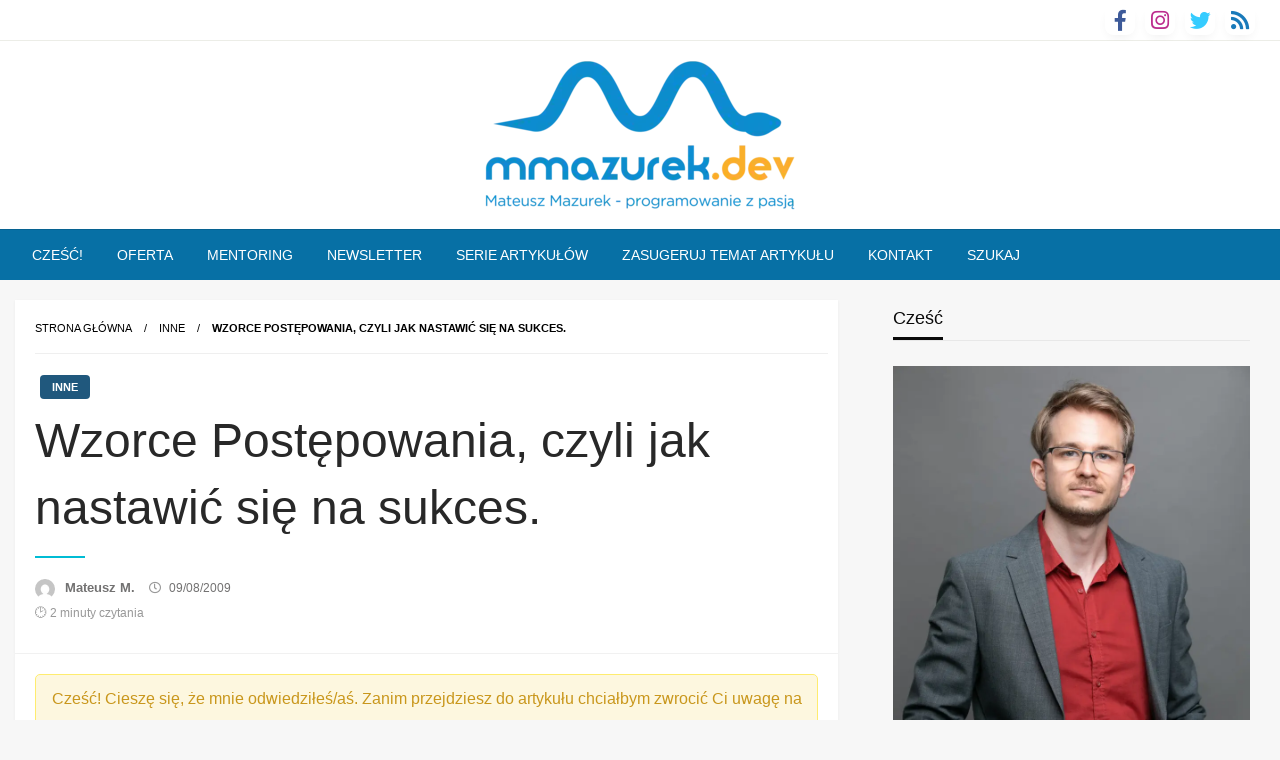

--- FILE ---
content_type: text/html; charset=UTF-8
request_url: https://mmazurek.dev/wzorce-postepowania-czyli-jak-nastawic-sie-na-sukces/
body_size: 26968
content:
<!DOCTYPE html>
<html lang="pl-PL">
<head>

<link rel="preload" as="image" href="https://mmazurek.dev/wp-content/uploads/2020/02/cropped-Webp.net-resizeimage.png">
<link rel="preload" href="https://mmazurek.dev/fonts/lato-v17-latin-regular.woff2" as="font" crossorigin>
<link rel="preload" as="image" href="https://mmazurek.dev/wp-content/uploads/2019/02/42701938_305061673615052_4792255140860002304_n-e1564400687303.jpg">
<link rel="preload" as="image" href="">
<link rel="preload" href="https://mmazurek.dev/wp-content/cache/fvm/min/1759164546-cssab23e494e6c3253dc7b37124f7d1ab6eb3389490172e377ec464db7e5e620.css" as="style" media="all" />
<link rel="preload" href="https://mmazurek.dev/wp-content/cache/fvm/min/1759164546-cssf6d01fc13d9b83bff3cfbaa08d5d7684aabba104fc972b92499b90971467c.css" as="style" media="all" />
<link rel="preload" href="https://mmazurek.dev/wp-content/cache/fvm/min/1759164546-css9f10f9251d7572897bbb1e5e6fbc81a3073652ec291c1f6fc3396b06bd304.css" as="style" media="all" />
<link rel="preload" href="https://mmazurek.dev/wp-content/cache/fvm/min/1759164546-cssf42319b6599a183ae7236d405ee70338f6c5a37067bd12a20a25f1f01fc03.css" as="style" media="all" />
<link rel="preload" href="https://mmazurek.dev/wp-content/cache/fvm/min/1759164546-css24419ded4f1581677c76632d8073cfd59d1cbc4a845bb43e8a8e2cad2ce9b.css" as="style" media="all" />
<link rel="preload" href="https://mmazurek.dev/wp-content/cache/fvm/min/1759164546-css70eb55f27ed3350f7f4c3a06ea0e6d0e957407a0a4bc25085e2e739a3409f.css" as="style" media="all" />
<link rel="preload" href="https://mmazurek.dev/wp-content/cache/fvm/min/1759164546-cssea83015a0753b691e1f7cef1501291e550444101bc13bc8811ae3c4a544b6.css" as="style" media="all" />
<link rel="preload" href="https://mmazurek.dev/wp-content/cache/fvm/min/1759164546-css53404b83c8e1a50da05e7824e2773edc3319b6bb7a0fc7d454df08a7a22a1.css" as="style" media="all" />
<link rel="preload" href="https://mmazurek.dev/wp-content/cache/fvm/min/1759164546-css7f7b3eb9319bfa445a7917119f48078af84e7e894c0b91a63874844b1d0f2.css" as="style" media="all" />
<link rel="preload" href="https://mmazurek.dev/wp-content/cache/fvm/min/1759164546-css20d891ac527ebb058c0328c611a9c2e277fb87587cdd1c2a0867228993d86.css" as="style" media="all" />
<link rel="preload" href="https://mmazurek.dev/wp-content/cache/fvm/min/1759164546-jsd1f22ea40d85563c046e701d5a74f062340647217cd6061e0def64467a2de9.js" as="script" />
<link rel="preload" href="https://mmazurek.dev/wp-content/cache/fvm/min/1759164546-js802d797ee746c41cf10f13f30fe56ea2be345eb75de42cbb430ce6921abdd0.js" as="script" />
<link rel="preload" href="https://mmazurek.dev/wp-content/cache/fvm/min/1759164546-js3cda2bcf6a468f48585865ae77b8fa8c61a50cd46e96b104be59472f83da3f.js" as="script" />
<link rel="preload" href="https://mmazurek.dev/wp-content/cache/fvm/min/1759164546-js79a89480212794777bd78a59b7162c0c72fe0d0ae90aa89460f5e3915f0e9e.js" as="script" /><script data-cfasync="false">if(navigator.userAgent.match(/MSIE|Internet Explorer/i)||navigator.userAgent.match(/Trident\/7\..*?rv:11/i)){var href=document.location.href;if(!href.match(/[?&]iebrowser/)){if(href.indexOf("?")==-1){if(href.indexOf("#")==-1){document.location.href=href+"?iebrowser=1"}else{document.location.href=href.replace("#","?iebrowser=1#")}}else{if(href.indexOf("#")==-1){document.location.href=href+"&iebrowser=1"}else{document.location.href=href.replace("#","&iebrowser=1#")}}}}</script>
<script data-cfasync="false">class FVMLoader{constructor(e){this.triggerEvents=e,this.eventOptions={passive:!0},this.userEventListener=this.triggerListener.bind(this),this.delayedScripts={normal:[],async:[],defer:[]},this.allJQueries=[]}_addUserInteractionListener(e){this.triggerEvents.forEach(t=>window.addEventListener(t,e.userEventListener,e.eventOptions))}_removeUserInteractionListener(e){this.triggerEvents.forEach(t=>window.removeEventListener(t,e.userEventListener,e.eventOptions))}triggerListener(){this._removeUserInteractionListener(this),"loading"===document.readyState?document.addEventListener("DOMContentLoaded",this._loadEverythingNow.bind(this)):this._loadEverythingNow()}async _loadEverythingNow(){this._runAllDelayedCSS(),this._delayEventListeners(),this._delayJQueryReady(this),this._handleDocumentWrite(),this._registerAllDelayedScripts(),await this._loadScriptsFromList(this.delayedScripts.normal),await this._loadScriptsFromList(this.delayedScripts.defer),await this._loadScriptsFromList(this.delayedScripts.async),await this._triggerDOMContentLoaded(),await this._triggerWindowLoad(),window.dispatchEvent(new Event("wpr-allScriptsLoaded"))}_registerAllDelayedScripts(){document.querySelectorAll("script[type=fvmdelay]").forEach(e=>{e.hasAttribute("src")?e.hasAttribute("async")&&!1!==e.async?this.delayedScripts.async.push(e):e.hasAttribute("defer")&&!1!==e.defer||"module"===e.getAttribute("data-type")?this.delayedScripts.defer.push(e):this.delayedScripts.normal.push(e):this.delayedScripts.normal.push(e)})}_runAllDelayedCSS(){document.querySelectorAll("link[rel=fvmdelay]").forEach(e=>{e.setAttribute("rel","stylesheet")})}async _transformScript(e){return await this._requestAnimFrame(),new Promise(t=>{const n=document.createElement("script");let r;[...e.attributes].forEach(e=>{let t=e.nodeName;"type"!==t&&("data-type"===t&&(t="type",r=e.nodeValue),n.setAttribute(t,e.nodeValue))}),e.hasAttribute("src")?(n.addEventListener("load",t),n.addEventListener("error",t)):(n.text=e.text,t()),e.parentNode.replaceChild(n,e)})}async _loadScriptsFromList(e){const t=e.shift();return t?(await this._transformScript(t),this._loadScriptsFromList(e)):Promise.resolve()}_delayEventListeners(){let e={};function t(t,n){!function(t){function n(n){return e[t].eventsToRewrite.indexOf(n)>=0?"wpr-"+n:n}e[t]||(e[t]={originalFunctions:{add:t.addEventListener,remove:t.removeEventListener},eventsToRewrite:[]},t.addEventListener=function(){arguments[0]=n(arguments[0]),e[t].originalFunctions.add.apply(t,arguments)},t.removeEventListener=function(){arguments[0]=n(arguments[0]),e[t].originalFunctions.remove.apply(t,arguments)})}(t),e[t].eventsToRewrite.push(n)}function n(e,t){let n=e[t];Object.defineProperty(e,t,{get:()=>n||function(){},set(r){e["wpr"+t]=n=r}})}t(document,"DOMContentLoaded"),t(window,"DOMContentLoaded"),t(window,"load"),t(window,"pageshow"),t(document,"readystatechange"),n(document,"onreadystatechange"),n(window,"onload"),n(window,"onpageshow")}_delayJQueryReady(e){let t=window.jQuery;Object.defineProperty(window,"jQuery",{get:()=>t,set(n){if(n&&n.fn&&!e.allJQueries.includes(n)){n.fn.ready=n.fn.init.prototype.ready=function(t){e.domReadyFired?t.bind(document)(n):document.addEventListener("DOMContentLoaded2",()=>t.bind(document)(n))};const t=n.fn.on;n.fn.on=n.fn.init.prototype.on=function(){if(this[0]===window){function e(e){return e.split(" ").map(e=>"load"===e||0===e.indexOf("load.")?"wpr-jquery-load":e).join(" ")}"string"==typeof arguments[0]||arguments[0]instanceof String?arguments[0]=e(arguments[0]):"object"==typeof arguments[0]&&Object.keys(arguments[0]).forEach(t=>{delete Object.assign(arguments[0],{[e(t)]:arguments[0][t]})[t]})}return t.apply(this,arguments),this},e.allJQueries.push(n)}t=n}})}async _triggerDOMContentLoaded(){this.domReadyFired=!0,await this._requestAnimFrame(),document.dispatchEvent(new Event("DOMContentLoaded2")),await this._requestAnimFrame(),window.dispatchEvent(new Event("DOMContentLoaded2")),await this._requestAnimFrame(),document.dispatchEvent(new Event("wpr-readystatechange")),await this._requestAnimFrame(),document.wpronreadystatechange&&document.wpronreadystatechange()}async _triggerWindowLoad(){await this._requestAnimFrame(),window.dispatchEvent(new Event("wpr-load")),await this._requestAnimFrame(),window.wpronload&&window.wpronload(),await this._requestAnimFrame(),this.allJQueries.forEach(e=>e(window).trigger("wpr-jquery-load")),window.dispatchEvent(new Event("wpr-pageshow")),await this._requestAnimFrame(),window.wpronpageshow&&window.wpronpageshow()}_handleDocumentWrite(){const e=new Map;document.write=document.writeln=function(t){const n=document.currentScript,r=document.createRange(),i=n.parentElement;let a=e.get(n);void 0===a&&(a=n.nextSibling,e.set(n,a));const s=document.createDocumentFragment();r.setStart(s,0),s.appendChild(r.createContextualFragment(t)),i.insertBefore(s,a)}}async _requestAnimFrame(){return new Promise(e=>requestAnimationFrame(e))}static run(){const e=new FVMLoader(["keydown","mousemove","touchmove","touchstart","touchend","wheel"]);e._addUserInteractionListener(e)}}FVMLoader.run();</script><meta http-equiv="Content-Type" content="text/html; charset=UTF-8" /><meta name="viewport" content="width=device-width, initial-scale=1.0"><meta name='robots' content='index, follow, max-image-preview:large, max-snippet:-1, max-video-preview:-1' /><title>Wzorce Postępowania, czyli jak nastawić się na sukces. - Mateusz Mazurek - programista z pasją</title><meta name="description" content="Rodząc się nie mamy zbyt dużo – jedynie trochę spuścizny po rodzicach. Przez wiele lat kształtuje się nasz charakter, nawyki i postanowienia.." /><link rel="canonical" href="https://mmazurek.dev/wzorce-postepowania-czyli-jak-nastawic-sie-na-sukces/" /><meta property="og:locale" content="pl_PL" /><meta property="og:type" content="article" /><meta property="og:title" content="Wzorce Postępowania, czyli jak nastawić się na sukces. - Mateusz Mazurek - programista z pasją" /><meta property="og:description" content="Rodząc się nie mamy zbyt dużo – jedynie trochę spuścizny po rodzicach. Przez wiele lat kształtuje się nasz charakter, nawyki i postanowienia.." /><meta property="og:url" content="https://mmazurek.dev/wzorce-postepowania-czyli-jak-nastawic-sie-na-sukces/" /><meta property="og:site_name" content="Mateusz Mazurek - programista z pasją" /><meta property="article:published_time" content="2009-08-09T12:59:06+00:00" /><meta property="article:modified_time" content="2009-08-09T13:03:29+00:00" /><meta name="author" content="Mateusz M." /><meta name="twitter:card" content="summary_large_image" /><meta name="twitter:label1" content="Napisane przez" /><meta name="twitter:data1" content="Mateusz M." /><meta name="twitter:label2" content="Szacowany czas czytania" /><meta name="twitter:data2" content="2 minuty" /><script type="application/ld+json" class="yoast-schema-graph">{"@context":"https://schema.org","@graph":[{"@type":"Article","@id":"https://mmazurek.dev/wzorce-postepowania-czyli-jak-nastawic-sie-na-sukces/#article","isPartOf":{"@id":"https://mmazurek.dev/wzorce-postepowania-czyli-jak-nastawic-sie-na-sukces/"},"author":{"name":"Mateusz M.","@id":"https://mmazurek.dev/#/schema/person/93145478b0e2ce394a3eb326f848e265"},"headline":"Wzorce Postępowania, czyli jak nastawić się na sukces.","datePublished":"2009-08-09T12:59:06+00:00","dateModified":"2009-08-09T13:03:29+00:00","mainEntityOfPage":{"@id":"https://mmazurek.dev/wzorce-postepowania-czyli-jak-nastawic-sie-na-sukces/"},"wordCount":422,"commentCount":0,"publisher":{"@id":"https://mmazurek.dev/#/schema/person/93145478b0e2ce394a3eb326f848e265"},"keywords":["nastawnienie","osiąganie","postępowania","sukcesu","wzorce"],"articleSection":["Inne"],"inLanguage":"pl-PL","potentialAction":[{"@type":"CommentAction","name":"Comment","target":["https://mmazurek.dev/wzorce-postepowania-czyli-jak-nastawic-sie-na-sukces/#respond"]}]},{"@type":"WebPage","@id":"https://mmazurek.dev/wzorce-postepowania-czyli-jak-nastawic-sie-na-sukces/","url":"https://mmazurek.dev/wzorce-postepowania-czyli-jak-nastawic-sie-na-sukces/","name":"Wzorce Postępowania, czyli jak nastawić się na sukces. - Mateusz Mazurek - programista z pasją","isPartOf":{"@id":"https://mmazurek.dev/#website"},"datePublished":"2009-08-09T12:59:06+00:00","dateModified":"2009-08-09T13:03:29+00:00","description":"Rodząc się nie mamy zbyt dużo – jedynie trochę spuścizny po rodzicach. Przez wiele lat kształtuje się nasz charakter, nawyki i postanowienia..","breadcrumb":{"@id":"https://mmazurek.dev/wzorce-postepowania-czyli-jak-nastawic-sie-na-sukces/#breadcrumb"},"inLanguage":"pl-PL","potentialAction":[{"@type":"ReadAction","target":["https://mmazurek.dev/wzorce-postepowania-czyli-jak-nastawic-sie-na-sukces/"]}]},{"@type":"BreadcrumbList","@id":"https://mmazurek.dev/wzorce-postepowania-czyli-jak-nastawic-sie-na-sukces/#breadcrumb","itemListElement":[{"@type":"ListItem","position":1,"name":"Strona główna","item":"https://mmazurek.dev/"},{"@type":"ListItem","position":2,"name":"Wzorce Postępowania, czyli jak nastawić się na sukces."}]},{"@type":"WebSite","@id":"https://mmazurek.dev/#website","url":"https://mmazurek.dev/","name":"Mateusz Mazurek - programista z pasją","description":"Python, architektura, ciekawostki ze świata IT","publisher":{"@id":"https://mmazurek.dev/#/schema/person/93145478b0e2ce394a3eb326f848e265"},"potentialAction":[{"@type":"SearchAction","target":{"@type":"EntryPoint","urlTemplate":"https://mmazurek.dev/?s={search_term_string}"},"query-input":{"@type":"PropertyValueSpecification","valueRequired":true,"valueName":"search_term_string"}}],"inLanguage":"pl-PL"},{"@type":["Person","Organization"],"@id":"https://mmazurek.dev/#/schema/person/93145478b0e2ce394a3eb326f848e265","name":"Mateusz M.","image":{"@type":"ImageObject","inLanguage":"pl-PL","@id":"https://mmazurek.dev/#/schema/person/image/","url":"https://mmazurek.dev/wp-content/uploads/2022/04/42701938_305061673615052_4792255140860002304_n-e1564400687303.webp","contentUrl":"https://mmazurek.dev/wp-content/uploads/2022/04/42701938_305061673615052_4792255140860002304_n-e1564400687303.webp","width":400,"height":400,"caption":"Mateusz M."},"logo":{"@id":"https://mmazurek.dev/#/schema/person/image/"},"sameAs":["https://mmazurek.dev"],"url":"https://mmazurek.dev/author/admin/"}]}</script><link rel="alternate" type="application/rss+xml" title="Mateusz Mazurek - programista z pasją &raquo; Kanał z wpisami" href="https://mmazurek.dev/feed/" /><link rel="alternate" type="application/rss+xml" title="Mateusz Mazurek - programista z pasją &raquo; Kanał z komentarzami" href="https://mmazurek.dev/comments/feed/" /><link rel="alternate" type="application/rss+xml" title="Mateusz Mazurek - programista z pasją &raquo; Wzorce Postępowania, czyli jak nastawić się na sukces. Kanał z komentarzami" href="https://mmazurek.dev/wzorce-postepowania-czyli-jak-nastawic-sie-na-sukces/feed/" /><link rel="preload" fetchpriority="low" id="fvmfonts-css" href="https://mmazurek.dev/wp-content/cache/fvm/min/1759164546-css8fe1792661a3465607a015fc04c7af77610f0b56f60ed25e4e77259cd6518.css" as="style" media="all" onload="this.rel='stylesheet';this.onload=null">



<style media="all">
/* latin-ext */
@font-face {
  font-family: 'Lato';
  font-style: normal;
  font-weight: 400;
  src: url(https://mmazurek.dev/fonts/lato-v17-latin-regular.woff2) format('woff2');
  unicode-range: U+0100-024F, U+0259, U+1E00-1EFF, U+2020, U+20A0-20AB, U+20AD-20CF, U+2113, U+2C60-2C7F, U+A720-A7FF;
}

</style>

<style media="all">

@font-face {
    font-family: Finition;  
    src: url(https://mmazurek.dev/Finition.ttf);  
    font-weight: normal;  
    font-display:fallback;
}
</style>

	
	<style media="all">img:is([sizes="auto" i],[sizes^="auto," i]){contain-intrinsic-size:3000px 1500px}</style>
	
	
	
	
	
	
	
	
	
	
	
	
	
	
	
	
	
	
	
	
	


<link rel="amphtml" href="https://mmazurek.dev/wzorce-postepowania-czyli-jak-nastawic-sie-na-sukces/amp/" />




<style type="text/css" media="all">white-space:normal;font:.5rem Monaco,Lucida Console,monospace!important</style>
<link rel='stylesheet' id='wp-quicklatex-format-css' href='https://mmazurek.dev/wp-content/cache/fvm/min/1759164546-cssab23e494e6c3253dc7b37124f7d1ab6eb3389490172e377ec464db7e5e620.css' type='text/css' media='all' />
<link rel='stylesheet' id='wp-block-library-css' href='https://mmazurek.dev/wp-content/cache/fvm/min/1759164546-cssf6d01fc13d9b83bff3cfbaa08d5d7684aabba104fc972b92499b90971467c.css' type='text/css' media='all' />
<style id='wp-block-library-theme-inline-css' type='text/css' media="all">.wp-block-audio :where(figcaption){color:#555;font-size:13px;text-align:center}.is-dark-theme .wp-block-audio :where(figcaption){color:#ffffffa6}.wp-block-audio{margin:0 0 1em}.wp-block-code{border:1px solid #ccc;border-radius:4px;font-family:Menlo,Consolas,monaco,monospace;padding:.8em 1em}.wp-block-embed :where(figcaption){color:#555;font-size:13px;text-align:center}.is-dark-theme .wp-block-embed :where(figcaption){color:#ffffffa6}.wp-block-embed{margin:0 0 1em}.blocks-gallery-caption{color:#555;font-size:13px;text-align:center}.is-dark-theme .blocks-gallery-caption{color:#ffffffa6}:root :where(.wp-block-image figcaption){color:#555;font-size:13px;text-align:center}.is-dark-theme :root :where(.wp-block-image figcaption){color:#ffffffa6}.wp-block-image{margin:0 0 1em}.wp-block-pullquote{border-bottom:4px solid;border-top:4px solid;color:currentColor;margin-bottom:1.75em}.wp-block-pullquote cite,.wp-block-pullquote footer,.wp-block-pullquote__citation{color:currentColor;font-size:.8125em;font-style:normal;text-transform:uppercase}.wp-block-quote{border-left:.25em solid;margin:0 0 1.75em;padding-left:1em}.wp-block-quote cite,.wp-block-quote footer{color:currentColor;font-size:.8125em;font-style:normal;position:relative}.wp-block-quote:where(.has-text-align-right){border-left:none;border-right:.25em solid;padding-left:0;padding-right:1em}.wp-block-quote:where(.has-text-align-center){border:none;padding-left:0}.wp-block-quote.is-large,.wp-block-quote.is-style-large,.wp-block-quote:where(.is-style-plain){border:none}.wp-block-search .wp-block-search__label{font-weight:700}.wp-block-search__button{border:1px solid #ccc;padding:.375em .625em}:where(.wp-block-group.has-background){padding:1.25em 2.375em}.wp-block-separator.has-css-opacity{opacity:.4}.wp-block-separator{border:none;border-bottom:2px solid;margin-left:auto;margin-right:auto}.wp-block-separator.has-alpha-channel-opacity{opacity:1}.wp-block-separator:not(.is-style-wide):not(.is-style-dots){width:100px}.wp-block-separator.has-background:not(.is-style-dots){border-bottom:none;height:1px}.wp-block-separator.has-background:not(.is-style-wide):not(.is-style-dots){height:2px}.wp-block-table{margin:0 0 1em}.wp-block-table td,.wp-block-table th{word-break:normal}.wp-block-table :where(figcaption){color:#555;font-size:13px;text-align:center}.is-dark-theme .wp-block-table :where(figcaption){color:#ffffffa6}.wp-block-video :where(figcaption){color:#555;font-size:13px;text-align:center}.is-dark-theme .wp-block-video :where(figcaption){color:#ffffffa6}.wp-block-video{margin:0 0 1em}:root :where(.wp-block-template-part.has-background){margin-bottom:0;margin-top:0;padding:1.25em 2.375em}</style>
<style id='classic-theme-styles-inline-css' type='text/css' media="all">/*! This file is auto-generated */
.wp-block-button__link{color:#fff;background-color:#32373c;border-radius:9999px;box-shadow:none;text-decoration:none;padding:calc(.667em + 2px) calc(1.333em + 2px);font-size:1.125em}.wp-block-file__button{background:#32373c;color:#fff;text-decoration:none}</style>
<link rel='stylesheet' id='font-awesome-svg-styles-css' href='https://mmazurek.dev/wp-content/cache/fvm/min/1759164546-css9f10f9251d7572897bbb1e5e6fbc81a3073652ec291c1f6fc3396b06bd304.css' type='text/css' media='all' />
<style id='font-awesome-svg-styles-inline-css' type='text/css' media="all">.wp-block-font-awesome-icon svg::before,.wp-rich-text-font-awesome-icon svg::before{content:unset}</style>
<style id='global-styles-inline-css' type='text/css' media="all">:root{--wp--preset--aspect-ratio--square:1;--wp--preset--aspect-ratio--4-3:4/3;--wp--preset--aspect-ratio--3-4:3/4;--wp--preset--aspect-ratio--3-2:3/2;--wp--preset--aspect-ratio--2-3:2/3;--wp--preset--aspect-ratio--16-9:16/9;--wp--preset--aspect-ratio--9-16:9/16;--wp--preset--color--black:#000000;--wp--preset--color--cyan-bluish-gray:#abb8c3;--wp--preset--color--white:#ffffff;--wp--preset--color--pale-pink:#f78da7;--wp--preset--color--vivid-red:#cf2e2e;--wp--preset--color--luminous-vivid-orange:#ff6900;--wp--preset--color--luminous-vivid-amber:#fcb900;--wp--preset--color--light-green-cyan:#7bdcb5;--wp--preset--color--vivid-green-cyan:#00d084;--wp--preset--color--pale-cyan-blue:#8ed1fc;--wp--preset--color--vivid-cyan-blue:#0693e3;--wp--preset--color--vivid-purple:#9b51e0;--wp--preset--color--strong-blue:#0073aa;--wp--preset--color--lighter-blue:#229fd8;--wp--preset--color--very-light-gray:#eee;--wp--preset--color--very-dark-gray:#444;--wp--preset--gradient--vivid-cyan-blue-to-vivid-purple:linear-gradient(135deg,rgba(6,147,227,1) 0%,rgb(155,81,224) 100%);--wp--preset--gradient--light-green-cyan-to-vivid-green-cyan:linear-gradient(135deg,rgb(122,220,180) 0%,rgb(0,208,130) 100%);--wp--preset--gradient--luminous-vivid-amber-to-luminous-vivid-orange:linear-gradient(135deg,rgba(252,185,0,1) 0%,rgba(255,105,0,1) 100%);--wp--preset--gradient--luminous-vivid-orange-to-vivid-red:linear-gradient(135deg,rgba(255,105,0,1) 0%,rgb(207,46,46) 100%);--wp--preset--gradient--very-light-gray-to-cyan-bluish-gray:linear-gradient(135deg,rgb(238,238,238) 0%,rgb(169,184,195) 100%);--wp--preset--gradient--cool-to-warm-spectrum:linear-gradient(135deg,rgb(74,234,220) 0%,rgb(151,120,209) 20%,rgb(207,42,186) 40%,rgb(238,44,130) 60%,rgb(251,105,98) 80%,rgb(254,248,76) 100%);--wp--preset--gradient--blush-light-purple:linear-gradient(135deg,rgb(255,206,236) 0%,rgb(152,150,240) 100%);--wp--preset--gradient--blush-bordeaux:linear-gradient(135deg,rgb(254,205,165) 0%,rgb(254,45,45) 50%,rgb(107,0,62) 100%);--wp--preset--gradient--luminous-dusk:linear-gradient(135deg,rgb(255,203,112) 0%,rgb(199,81,192) 50%,rgb(65,88,208) 100%);--wp--preset--gradient--pale-ocean:linear-gradient(135deg,rgb(255,245,203) 0%,rgb(182,227,212) 50%,rgb(51,167,181) 100%);--wp--preset--gradient--electric-grass:linear-gradient(135deg,rgb(202,248,128) 0%,rgb(113,206,126) 100%);--wp--preset--gradient--midnight:linear-gradient(135deg,rgb(2,3,129) 0%,rgb(40,116,252) 100%);--wp--preset--font-size--small:13px;--wp--preset--font-size--medium:20px;--wp--preset--font-size--large:36px;--wp--preset--font-size--x-large:42px;--wp--preset--spacing--20:0.44rem;--wp--preset--spacing--30:0.67rem;--wp--preset--spacing--40:1rem;--wp--preset--spacing--50:1.5rem;--wp--preset--spacing--60:2.25rem;--wp--preset--spacing--70:3.38rem;--wp--preset--spacing--80:5.06rem;--wp--preset--shadow--natural:6px 6px 9px rgba(0, 0, 0, 0.2);--wp--preset--shadow--deep:12px 12px 50px rgba(0, 0, 0, 0.4);--wp--preset--shadow--sharp:6px 6px 0px rgba(0, 0, 0, 0.2);--wp--preset--shadow--outlined:6px 6px 0px -3px rgba(255, 255, 255, 1), 6px 6px rgba(0, 0, 0, 1);--wp--preset--shadow--crisp:6px 6px 0px rgba(0, 0, 0, 1)}:where(.is-layout-flex){gap:.5em}:where(.is-layout-grid){gap:.5em}body .is-layout-flex{display:flex}.is-layout-flex{flex-wrap:wrap;align-items:center}.is-layout-flex>:is(*,div){margin:0}body .is-layout-grid{display:grid}.is-layout-grid>:is(*,div){margin:0}:where(.wp-block-columns.is-layout-flex){gap:2em}:where(.wp-block-columns.is-layout-grid){gap:2em}:where(.wp-block-post-template.is-layout-flex){gap:1.25em}:where(.wp-block-post-template.is-layout-grid){gap:1.25em}.has-black-color{color:var(--wp--preset--color--black)!important}.has-cyan-bluish-gray-color{color:var(--wp--preset--color--cyan-bluish-gray)!important}.has-white-color{color:var(--wp--preset--color--white)!important}.has-pale-pink-color{color:var(--wp--preset--color--pale-pink)!important}.has-vivid-red-color{color:var(--wp--preset--color--vivid-red)!important}.has-luminous-vivid-orange-color{color:var(--wp--preset--color--luminous-vivid-orange)!important}.has-luminous-vivid-amber-color{color:var(--wp--preset--color--luminous-vivid-amber)!important}.has-light-green-cyan-color{color:var(--wp--preset--color--light-green-cyan)!important}.has-vivid-green-cyan-color{color:var(--wp--preset--color--vivid-green-cyan)!important}.has-pale-cyan-blue-color{color:var(--wp--preset--color--pale-cyan-blue)!important}.has-vivid-cyan-blue-color{color:var(--wp--preset--color--vivid-cyan-blue)!important}.has-vivid-purple-color{color:var(--wp--preset--color--vivid-purple)!important}.has-black-background-color{background-color:var(--wp--preset--color--black)!important}.has-cyan-bluish-gray-background-color{background-color:var(--wp--preset--color--cyan-bluish-gray)!important}.has-white-background-color{background-color:var(--wp--preset--color--white)!important}.has-pale-pink-background-color{background-color:var(--wp--preset--color--pale-pink)!important}.has-vivid-red-background-color{background-color:var(--wp--preset--color--vivid-red)!important}.has-luminous-vivid-orange-background-color{background-color:var(--wp--preset--color--luminous-vivid-orange)!important}.has-luminous-vivid-amber-background-color{background-color:var(--wp--preset--color--luminous-vivid-amber)!important}.has-light-green-cyan-background-color{background-color:var(--wp--preset--color--light-green-cyan)!important}.has-vivid-green-cyan-background-color{background-color:var(--wp--preset--color--vivid-green-cyan)!important}.has-pale-cyan-blue-background-color{background-color:var(--wp--preset--color--pale-cyan-blue)!important}.has-vivid-cyan-blue-background-color{background-color:var(--wp--preset--color--vivid-cyan-blue)!important}.has-vivid-purple-background-color{background-color:var(--wp--preset--color--vivid-purple)!important}.has-black-border-color{border-color:var(--wp--preset--color--black)!important}.has-cyan-bluish-gray-border-color{border-color:var(--wp--preset--color--cyan-bluish-gray)!important}.has-white-border-color{border-color:var(--wp--preset--color--white)!important}.has-pale-pink-border-color{border-color:var(--wp--preset--color--pale-pink)!important}.has-vivid-red-border-color{border-color:var(--wp--preset--color--vivid-red)!important}.has-luminous-vivid-orange-border-color{border-color:var(--wp--preset--color--luminous-vivid-orange)!important}.has-luminous-vivid-amber-border-color{border-color:var(--wp--preset--color--luminous-vivid-amber)!important}.has-light-green-cyan-border-color{border-color:var(--wp--preset--color--light-green-cyan)!important}.has-vivid-green-cyan-border-color{border-color:var(--wp--preset--color--vivid-green-cyan)!important}.has-pale-cyan-blue-border-color{border-color:var(--wp--preset--color--pale-cyan-blue)!important}.has-vivid-cyan-blue-border-color{border-color:var(--wp--preset--color--vivid-cyan-blue)!important}.has-vivid-purple-border-color{border-color:var(--wp--preset--color--vivid-purple)!important}.has-vivid-cyan-blue-to-vivid-purple-gradient-background{background:var(--wp--preset--gradient--vivid-cyan-blue-to-vivid-purple)!important}.has-light-green-cyan-to-vivid-green-cyan-gradient-background{background:var(--wp--preset--gradient--light-green-cyan-to-vivid-green-cyan)!important}.has-luminous-vivid-amber-to-luminous-vivid-orange-gradient-background{background:var(--wp--preset--gradient--luminous-vivid-amber-to-luminous-vivid-orange)!important}.has-luminous-vivid-orange-to-vivid-red-gradient-background{background:var(--wp--preset--gradient--luminous-vivid-orange-to-vivid-red)!important}.has-very-light-gray-to-cyan-bluish-gray-gradient-background{background:var(--wp--preset--gradient--very-light-gray-to-cyan-bluish-gray)!important}.has-cool-to-warm-spectrum-gradient-background{background:var(--wp--preset--gradient--cool-to-warm-spectrum)!important}.has-blush-light-purple-gradient-background{background:var(--wp--preset--gradient--blush-light-purple)!important}.has-blush-bordeaux-gradient-background{background:var(--wp--preset--gradient--blush-bordeaux)!important}.has-luminous-dusk-gradient-background{background:var(--wp--preset--gradient--luminous-dusk)!important}.has-pale-ocean-gradient-background{background:var(--wp--preset--gradient--pale-ocean)!important}.has-electric-grass-gradient-background{background:var(--wp--preset--gradient--electric-grass)!important}.has-midnight-gradient-background{background:var(--wp--preset--gradient--midnight)!important}.has-small-font-size{font-size:var(--wp--preset--font-size--small)!important}.has-medium-font-size{font-size:var(--wp--preset--font-size--medium)!important}.has-large-font-size{font-size:var(--wp--preset--font-size--large)!important}.has-x-large-font-size{font-size:var(--wp--preset--font-size--x-large)!important}:where(.wp-block-post-template.is-layout-flex){gap:1.25em}:where(.wp-block-post-template.is-layout-grid){gap:1.25em}:where(.wp-block-columns.is-layout-flex){gap:2em}:where(.wp-block-columns.is-layout-grid){gap:2em}:root :where(.wp-block-pullquote){font-size:1.5em;line-height:1.6}</style>
<link rel='stylesheet' id='contact-form-7-css' href='https://mmazurek.dev/wp-content/cache/fvm/min/1759164546-cssf42319b6599a183ae7236d405ee70338f6c5a37067bd12a20a25f1f01fc03.css' type='text/css' media='all' />
<link rel='stylesheet' id='wppopups-base-css' href='https://mmazurek.dev/wp-content/cache/fvm/min/1759164546-css24419ded4f1581677c76632d8073cfd59d1cbc4a845bb43e8a8e2cad2ce9b.css' type='text/css' media='all' />
<link rel='stylesheet' id='newspaperss_core-css' href='https://mmazurek.dev/wp-content/cache/fvm/min/1759164546-css70eb55f27ed3350f7f4c3a06ea0e6d0e957407a0a4bc25085e2e739a3409f.css' type='text/css' media='all' />
<link rel='stylesheet' id='newspaperss-style-css' href='https://mmazurek.dev/wp-content/cache/fvm/min/1759164546-cssea83015a0753b691e1f7cef1501291e550444101bc13bc8811ae3c4a544b6.css' type='text/css' media='all' />
<style id='newspaperss-style-inline-css' type='text/css' media="all">.tagcloud a,.post-cat-info a,.lates-post-warp .button.secondary,.comment-form .form-submit input#submit,a.box-comment-btn,.comment-form .form-submit input[type='submit'],h2.comment-reply-title,.widget_search .search-submit,.woocommerce nav.woocommerce-pagination ul li span.current,.woocommerce ul.products li.product .button,.woocommerce div.product form.cart .button,.woocommerce #respond input#submit.alt,.woocommerce a.button.alt,.woocommerce button.button.alt,.woocommerce input.button.alt,.woocommerce #respond input#submit,.woocommerce a.button,.woocommerce button.button,.woocommerce input.button,.pagination li a,.author-links a,#blog-content .navigation .nav-links .current,.bubbly-button,.scroll_to_top{color:#ffffff!important}.tagcloud a:hover,.post-cat-info a:hover,.lates-post-warp .button.secondary:hover,.comment-form .form-submit input#submit:hover,a.box-comment-btn:hover,.comment-form .form-submit input[type='submit']:hover,.widget_search .search-submit:hover,.pagination li a:hover,.author-links a:hover,.head-bottom-area .is-dropdown-submenu .is-dropdown-submenu-item :hover,.woocommerce div.product div.summary a,.bubbly-button:hover,.slider-right .post-header .post-cat-info .cat-info-el:hover{color:#ffffff!important}.slider-container .cat-info-el,.slider-right .post-header .post-cat-info .cat-info-el{color:#ffffff!important}woocommerce-product-details__short-description,.woocommerce div.product .product_title,.woocommerce div.product p.price,.woocommerce div.product span.price{color:#232323}.single-content-wrap,.single-post-header{box-shadow:0 1px 3px 0 rgba(28,28,28,.05);-wekit-box-shadow:0 1px 3px 0 rgba(28,28,28,.05)}#footer .top-footer-wrap .textwidget p,#footer .top-footer-wrap,#footer .block-content-recent .card-section .post-list .post-title a,#footer .block-content-recent .post-list .post-meta-info .meta-info-el,#footer .widget_nav_menu .widget li a,#footer .widget li a{color:#fff}.head-bottom-area .dropdown.menu a,.search-wrap .search-field,.head-bottom-area .dropdown.menu .is-dropdown-submenu>li a,.home .head-bottom-area .dropdown.menu .current-menu-item a{color:#fff}.search-wrap::before{background-color:#fff}.search-wrap{border-color:#fff}.main-menu .is-dropdown-submenu .is-dropdown-submenu-parent.opens-left>a::after,.is-dropdown-submenu .is-dropdown-submenu-parent.opens-right>a::after{border-right-color:#fff}</style>
<link rel='stylesheet' id='font-awesome-official-css' href='https://use.fontawesome.com/releases/v5.15.3/css/all.css' type='text/css' media='all' crossorigin="anonymous" />
<style id='akismet-widget-style-inline-css' type='text/css' media="all">.a-stats{--akismet-color-mid-green:#357b49;--akismet-color-white:#fff;--akismet-color-light-grey:#f6f7f7;max-width:350px;width:auto}.a-stats *{all:unset;box-sizing:border-box}.a-stats strong{font-weight:600}.a-stats a.a-stats__link,.a-stats a.a-stats__link:visited,.a-stats a.a-stats__link:active{background:var(--akismet-color-mid-green);border:none;box-shadow:none;border-radius:8px;color:var(--akismet-color-white);cursor:pointer;display:block;font-family:-apple-system,BlinkMacSystemFont,'Segoe UI','Roboto','Oxygen-Sans','Ubuntu','Cantarell','Helvetica Neue',sans-serif;font-weight:500;padding:12px;text-align:center;text-decoration:none;transition:all 0.2s ease}.widget .a-stats a.a-stats__link:focus{background:var(--akismet-color-mid-green);color:var(--akismet-color-white);text-decoration:none}.a-stats a.a-stats__link:hover{filter:brightness(110%);box-shadow:0 4px 12px rgba(0,0,0,.06),0 0 2px rgba(0,0,0,.16)}.a-stats .count{color:var(--akismet-color-white);display:block;font-size:1.5em;line-height:1.4;padding:0 13px;white-space:nowrap}</style>

<style id='kirki-styles-newspaperss-inline-css' type='text/css' media="all">#topmenu .top-bar .menu a{color:#282828}#topmenu{background-color:#fff;border-bottom-color:#ecede7}#topmenu .top-bar .top-bar-left .menu a{font-size:.75rem}#header-top .head-top-area,.mobile-menu .title-bar{background-color:#fff}.head-bottom-area,.head-bottom-area .dropdown.menu .is-dropdown-submenu>li{background-color:#0770a5}.head-bottom-area.is-stuck{-webkit-box-shadow:0 2px 2px 0 rgba(7,112,165,.14),0 3px 1px -2px rgba(7,112,165,.2),0 1px 5px 0 rgba(7,112,165,.12);-moz-box-shadow:0 2px 2px 0 rgba(7,112,165,.14),0 3px 1px -2px rgba(7,112,165,.2),0 1px 5px 0 rgba(7,112,165,.12);box-shadow:0 2px 2px 0 rgba(7,112,165,.14),0 3px 1px -2px rgba(7,112,165,.2),0 1px 5px 0 rgba(7,112,165,.12)}.head-bottom-area .dropdown.menu .current-menu-item a{color:#a0a4a5}.head-bottom-area .dropdown.menu a{font-size:14px;letter-spacing:0;text-transform:uppercase}body{font-size:inherit;letter-spacing:0;line-height:1.4;text-transform:none}.slider-container .post-header-outer{background:rgba(0,0,0,.14)}.slider-container .post-header .post-title a,.slider-container .post-meta-info .meta-info-el a,.slider-container .meta-info-date{color:#fff}.slider-container .cat-info-el,.slider-right .post-header .post-cat-info .cat-info-el{background-color:#A683F5}.comment-title h2,h2.comment-reply-title,.sidebar-inner .widget_archive ul li a::before,.sidebar-inner .widget_categories ul li a::before,.sidebar-inner .widget_pages ul li a::before,.sidebar-inner .widget_nav_menu ul li a::before,.sidebar-inner .widget_portfolio_category ul li a::before,.defult-text a span,.woocommerce .star-rating span::before{color:#20587d}.scroll_to_top,.bubbly-button,#blog-content .navigation .nav-links .current,.woocommerce nav.woocommerce-pagination ul li span.current,.woocommerce ul.products li.product .button,.tagcloud a,.lates-post-warp .button.secondary,.pagination .current,.pagination li a,.widget_search .search-submit,.comment-form .form-submit input#submit,a.box-comment-btn,.comment-form .form-submit input[type="submit"],.cat-info-el,.comment-list .comment-reply-link,.woocommerce div.product form.cart .button,.woocommerce #respond input#submit.alt,.woocommerce a.button.alt,.woocommerce button.button.alt,.woocommerce input.button.alt,.woocommerce #respond input#submit,.woocommerce a.button,.woocommerce button.button,.woocommerce input.button,.mobile-menu .nav-bar .offcanvas-trigger{background:#20587d}.viewall-text .shadow{-webkit-box-shadow:0 2px 2px 0 rgba(32,88,125,.3),0 2px 8px 0 rgba(32,88,125,.3);-moz-box-shadow:0 2px 2px 0 rgba(32,88,125,.3),0 2px 8px 0 rgba(32,88,125,.3);box-shadow:0 2px 2px 0 rgba(32,88,125,.3),0 2px 8px 0 rgba(32,88,125,.3)}.woocommerce .button{-webkit-box-shadow:0 2px 2px 0 rgba(32,88,125,.3),0 3px 1px -2px rgba(32,88,125,.3),0 1px 5px 0 rgba(32,88,125,.3)!important;-moz-box-shadow:0 2px 2px 0 rgba(32,88,125,.3),0 3px 1px -2px rgba(32,88,125,.3),0 1px 5px 0 rgba(32,88,125,.3)!important;box-shadow:0 2px 2px 0 rgba(32,88,125,.3),0 3px 1px -2px rgba(32,88,125,.3),0 1px 5px 0 rgba(32,88,125,.3)!important}.woocommerce .button:hover{-webkit-box-shadow:-1px 11px 23px -4px rgba(32,88,125,.3),1px -1.5px 11px -2px rgba(32,88,125,.3)!important;-moz-box-shadow:-1px 11px 23px -4px rgba(32,88,125,.3),1px -1.5px 11px -2px rgba(32,88,125,.3)!important;box-shadow:-1px 11px 23px -4px rgba(32,88,125,.3),1px -1.5px 11px -2px rgba(32,88,125,.3)!important}.bubbly-button{-webkit-box-shadow:0 2px 25px rgba(32,88,125,.3);!important;-moz-box-shadow:0 2px 25px rgba(32,88,125,.3);!important;box-shadow:0 2px 25px rgba(32,88,125,.3);!important}.tagcloud a:hover,.post-title a:hover,.single-nav .nav-left a:hover,.single-nav .nav-right a:hover,.comment-title h2:hover,h2.comment-reply-title:hover,.meta-info-comment .comments-link a:hover,.woocommerce div.product div.summary a:hover{color:#2f2f2f}.slider-right .post-header .post-cat-info .cat-info-el:hover,.bubbly-button:hover,.head-bottom-area .desktop-menu .is-dropdown-submenu-parent .is-dropdown-submenu li a:hover,.tagcloud a:hover,.viewall-text .button.secondary:hover,.single-nav a:hover>.newspaper-nav-icon,.pagination .current:hover,.pagination li a:hover,.widget_search .search-submit:hover,.comment-form .form-submit input#submit:hover,a.box-comment-btn:hover,.comment-form .form-submit input[type="submit"]:hover,.cat-info-el:hover,.comment-list .comment-reply-link:hover,.bubbly-button:active{background:#2f2f2f}.viewall-text .shadow:hover{-webkit-box-shadow:-1px 11px 15px -8px rgba(47,47,47,.43);-moz-box-shadow:-1px 11px 15px -8px rgba(47,47,47,.43);box-shadow:-1px 11px 15px -8px rgba(47,47,47,.43)}.bubbly-button:hover,.bubbly-button:active{-webkit-box-shadow:0 2px 25px rgba(47,47,47,.43);!important;-moz-box-shadow:0 2px 25px rgba(47,47,47,.43);!important;box-shadow:0 2px 25px rgba(47,47,47,.43);!important}.bubbly-button:before,.bubbly-button:after{background-image:radial-gradient(circle,#2f2f2f 20%,transparent 20%),radial-gradient(circle,transparent 20%,#2f2f2f 20%,transparent 30%),radial-gradient(circle,#2f2f2f 20%,transparent 20%),radial-gradient(circle,#2f2f2f 20%,transparent 20%),radial-gradient(circle,transparent 10%,#2f2f2f 15%,transparent 20%),radial-gradient(circle,#2f2f2f 20%,transparent 20%),radial-gradient(circle,#2f2f2f 20%,transparent 20%),radial-gradient(circle,#2f2f2f 20%,transparent 20%),radial-gradient(circle,#2f2f2f 20%,transparent 20%);;!important}.block-header-wrap .block-title,.widget-title h3{color:#0a0a0a}.block-header-wrap .block-title h3,.widget-title h3{border-bottom-color:#0a0a0a}#sub_banner .breadcrumb-wraps .breadcrumbs li,#sub_banner .heade-content h1,.heade-content h1,.breadcrumbs li,.breadcrumbs a,.breadcrumbs li:not(:last-child)::after{color:#fff}#sub_banner.sub_header_page .heade-content h1{color:#000}#footer .top-footer-wrap{background-color:#282828}#footer .block-header-wrap .block-title h3,#footer .widget-title h3{color:#e3e3e3;border-bottom-color:#e3e3e3}#footer .footer-copyright-wrap{background-color:#242424}#footer .footer-copyright-text,.footer-copyright-text p,.footer-copyright-text li,.footer-copyright-text ul,.footer-copyright-text ol,.footer-copyright-text{color:#fff}.woo-header-newspaperss{background:linear-gradient(to top,#f77062 0%,#fe5196 100%);}.heade-content.woo-header-newspaperss h1,.woocommerce .woocommerce-breadcrumb a,.woocommerce .breadcrumbs li{color:#020202}@media screen and (min-width:64em){#wrapper{margin-top:0;margin-bottom:0}}</style>
<link rel='stylesheet' id='font-awesome-official-v4shim-css' href='https://use.fontawesome.com/releases/v5.15.3/css/v4-shims.css' type='text/css' media='all' crossorigin="anonymous" />
<style id='font-awesome-official-v4shim-inline-css' type='text/css' media="all">
@font-face {
font-family: "FontAwesome";
font-display: block;
src: url("https://use.fontawesome.com/releases/v5.15.3/webfonts/fa-brands-400.eot"),
		url("https://use.fontawesome.com/releases/v5.15.3/webfonts/fa-brands-400.eot?#iefix") format("embedded-opentype"),
		url("https://use.fontawesome.com/releases/v5.15.3/webfonts/fa-brands-400.woff2") format("woff2"),
		url("https://use.fontawesome.com/releases/v5.15.3/webfonts/fa-brands-400.woff") format("woff"),
		url("https://use.fontawesome.com/releases/v5.15.3/webfonts/fa-brands-400.ttf") format("truetype"),
		url("https://use.fontawesome.com/releases/v5.15.3/webfonts/fa-brands-400.svg#fontawesome") format("svg");
}

@font-face {
font-family: "FontAwesome";
font-display: block;
src: url("https://use.fontawesome.com/releases/v5.15.3/webfonts/fa-solid-900.eot"),
		url("https://use.fontawesome.com/releases/v5.15.3/webfonts/fa-solid-900.eot?#iefix") format("embedded-opentype"),
		url("https://use.fontawesome.com/releases/v5.15.3/webfonts/fa-solid-900.woff2") format("woff2"),
		url("https://use.fontawesome.com/releases/v5.15.3/webfonts/fa-solid-900.woff") format("woff"),
		url("https://use.fontawesome.com/releases/v5.15.3/webfonts/fa-solid-900.ttf") format("truetype"),
		url("https://use.fontawesome.com/releases/v5.15.3/webfonts/fa-solid-900.svg#fontawesome") format("svg");
}

@font-face {
font-family: "FontAwesome";
font-display: block;
src: url("https://use.fontawesome.com/releases/v5.15.3/webfonts/fa-regular-400.eot"),
		url("https://use.fontawesome.com/releases/v5.15.3/webfonts/fa-regular-400.eot?#iefix") format("embedded-opentype"),
		url("https://use.fontawesome.com/releases/v5.15.3/webfonts/fa-regular-400.woff2") format("woff2"),
		url("https://use.fontawesome.com/releases/v5.15.3/webfonts/fa-regular-400.woff") format("woff"),
		url("https://use.fontawesome.com/releases/v5.15.3/webfonts/fa-regular-400.ttf") format("truetype"),
		url("https://use.fontawesome.com/releases/v5.15.3/webfonts/fa-regular-400.svg#fontawesome") format("svg");
unicode-range: U+F004-F005,U+F007,U+F017,U+F022,U+F024,U+F02E,U+F03E,U+F044,U+F057-F059,U+F06E,U+F070,U+F075,U+F07B-F07C,U+F080,U+F086,U+F089,U+F094,U+F09D,U+F0A0,U+F0A4-F0A7,U+F0C5,U+F0C7-F0C8,U+F0E0,U+F0EB,U+F0F3,U+F0F8,U+F0FE,U+F111,U+F118-F11A,U+F11C,U+F133,U+F144,U+F146,U+F14A,U+F14D-F14E,U+F150-F152,U+F15B-F15C,U+F164-F165,U+F185-F186,U+F191-F192,U+F1AD,U+F1C1-F1C9,U+F1CD,U+F1D8,U+F1E3,U+F1EA,U+F1F6,U+F1F9,U+F20A,U+F247-F249,U+F24D,U+F254-F25B,U+F25D,U+F267,U+F271-F274,U+F279,U+F28B,U+F28D,U+F2B5-F2B6,U+F2B9,U+F2BB,U+F2BD,U+F2C1-F2C2,U+F2D0,U+F2D2,U+F2DC,U+F2ED,U+F328,U+F358-F35B,U+F3A5,U+F3D1,U+F410,U+F4AD;
}
</style>
<link rel='stylesheet' id='codecolorer-css' href='https://mmazurek.dev/wp-content/cache/fvm/min/1759164546-css53404b83c8e1a50da05e7824e2773edc3319b6bb7a0fc7d454df08a7a22a1.css' type='text/css' media='all' />
<script src="https://mmazurek.dev/wp-content/cache/fvm/min/1759164546-jsd1f22ea40d85563c046e701d5a74f062340647217cd6061e0def64467a2de9.js" id="jquery-core-js"></script>
<script src="https://mmazurek.dev/wp-content/cache/fvm/min/1759164546-js802d797ee746c41cf10f13f30fe56ea2be345eb75de42cbb430ce6921abdd0.js" id="jquery-migrate-js"></script>
<script src="https://mmazurek.dev/wp-content/cache/fvm/min/1759164546-js3cda2bcf6a468f48585865ae77b8fa8c61a50cd46e96b104be59472f83da3f.js" id="newspaperss_js-js"></script>
<script src="https://mmazurek.dev/wp-content/cache/fvm/min/1759164546-js79a89480212794777bd78a59b7162c0c72fe0d0ae90aa89460f5e3915f0e9e.js" id="newspaperss_other-js"></script>




<script src="https://www.googletagmanager.com/gtag/js?id=G-S8NHBKE33X" id="google_gtagjs-js" async></script>
<script id="google_gtagjs-js-after">
/* <![CDATA[ */
window.dataLayer = window.dataLayer || [];function gtag(){dataLayer.push(arguments);}
gtag("set","linker",{"domains":["mmazurek.dev"]});
gtag("js", new Date());
gtag("set", "developer_id.dZTNiMT", true);
gtag("config", "G-S8NHBKE33X");
/* ]]> */
</script>


<script src="https://mmazurek.dev/wp-content/cache/fvm/min/1759164546-js1e30d70dca93b9c3278709a2d0572a44b8ce6fd04bbe5569f0fd1e7389f72b.js" id="wp-quicklatex-frontend-js" defer="defer"></script>





		<style id="newspaperss-custom-header-styles" type="text/css" media="all">.site-title,.site-description{position:absolute;clip:rect(1px,1px,1px,1px)}</style>
	<style type="text/css" id="spu-css-4114" class="spu-css" media="all">#spu-bg-4114{background-color:rgba(0,0,0,.5)}#spu-4114 .spu-close{font-size:30px;color:#666;text-shadow:0 1px 0 #fff}#spu-4114 .spu-close:hover{color:#000}#spu-4114{background-color:rgba(238,238,238,1);max-width:600px;border-radius:0;height:auto;box-shadow:0 0 10px 1px #666}#spu-4114 .spu-container{padding:15px;height:calc(100% - 28px)}</style>
		
<link rel="icon" href="https://mmazurek.dev/wp-content/uploads/2020/04/cropped-favicon-1-300x300.png" sizes="192x192" />


		<style type="text/css" id="wp-custom-css" media="all">.hand{font-family:Finition}.widget-area .widget{margin:0 0 30px}body{line-height:1.6}#after-art{display:flex}.gr_grid_book_container{-webkit-filter:grayscale(70%);-moz-filter:grayscale(70%);filter:grayscale(50%);transition:all 0.2s ease}.gr_grid_book_container:hover{-webkit-filter:grayscale(0%);-moz-filter:grayscale(0%);filter:grayscale(0%)}.header-about-me{grid-template-columns:25% auto}.with-indent{text-indent:1cm;text-align:justify;font-size:17px}@media (max-width:600px){#after-art{flex-direction:column}.with-indent{text-indent:1cm;text-align:justify;font-size:17px}}.custom-mm-search button{float:right;margin-left:auto!important;margin:0 auto;display:block;margin-top:1em}.wc-comment-author a{white-space:normal!important;word-wrap:break-word}.custom-logo{width:100%!important}.box-comment-btn-wrap{display:none}.search-submit{background-color:#444!important}.wp-block-search button{background-color:#444!important}.warn{background-color:#FDF7DF;border:1px solid #FEEC6F;color:#C9971C;position:relative;left:0;width:auto;height:auto;padding:10px;line-height:1.8;border-radius:5px;margin-bottom:20px;font-family:sans-serif;font-weight:400;display:table;text-align:center;font-size:16px}</style>
		
</head>
<body class="wp-singular post-template-default single single-post postid-192 single-format-standard wp-custom-logo wp-theme-newspaperss" id="top" >

<div id="wrapper" class="grid-container no-padding small-full  full  z-depth-2">
	
			<div id="topmenu"   >
  <div  class="grid-container">
    <div class="top-bar">
      <div class="top-bar-left">
                </div>
      <div class="top-bar-right">
           <div class="social-btns">
        <a class="btn facebook"  href="https://www.facebook.com/mmazurblog">
       <i class="fa fa-facebook"></i>
     </a>
        <a class="btn instagram"  href="https://www.instagram.com/mmazurek.dev/">
       <i class="fa fa-instagram"></i>
     </a>
        <a class="btn twitter"  href="https://twitter.com/kajzur">
       <i class="fa fa-twitter"></i>
     </a>
        <a class="btn rss"  href="https://mmazurek.dev/feed/">
       <i class="fa fa-rss"></i>
     </a>
    </div>
       </div>
    </div>
  </div>
</div>
		<header id="header-top" class="header-area" >
		

<div class="head-top-area" >
  <div class="grid-container">
  <div id="main-header" class="grid-x grid-padding-x grid-margin-y align-justify">
    
        <div class="cell  align-self-middle  large-12 float-center logo-center">
        <div id="site-title" >
          <a href="https://mmazurek.dev/" class="custom-logo-link" rel="home"><img width="380" height="168" src="https://mmazurek.dev/wp-content/uploads/2020/02/cropped-Webp.net-resizeimage.png" class="custom-logo" alt="Mateusz Mazurek &#8211; programista z pasją" decoding="async" fetchpriority="high" srcset="https://mmazurek.dev/wp-content/uploads/2020/02/cropped-Webp.net-resizeimage.png 380w, https://mmazurek.dev/wp-content/uploads/2020/02/cropped-Webp.net-resizeimage-300x133.png 300w" sizes="(max-width: 380px) 100vw, 380px" /></a>            <h1 class="site-title">
              <a href="https://mmazurek.dev/" rel="home">Mateusz Mazurek &#8211; programista z pasją</a>
            </h1>
                            <p class="site-description">Python, architektura, ciekawostki ze świata IT</p>
                      </div>
      </div>
    
      </div>
  </div>
</div>
		
		

<div class="off-canvas-wrapper" >
  <div class="multilevel-offcanvas off-canvas position-right" id="offCanvasRight" data-off-canvas data-transition="overlap">
    <button  aria-label="Close menu" type="button" data-close>
      <i class="fa fa-window-close" aria-hidden="true"></i>
    </button>
    <div class="search-wrap" open-search>
       <form role="search" method="get" class="search-form" action="https://mmazurek.dev/">
				<label>
					<span class="screen-reader-text">Szukaj:</span>
					<input type="search" class="search-field" placeholder="Szukaj &hellip;" value="" name="s" />
				</label>
				<input type="submit" class="search-submit" value="Szukaj" />
			</form>      <span class="eks" close-search></span>
      <i class="fa fa-search"></i>
    </div>
    <ul id="menu-gora" class="vertical menu accordion-menu" data-accordion-menu data-close-on-click-inside="false"><li id="menu-item-3676" class="menu-item menu-item-type-post_type menu-item-object-page menu-item-3676"><a href="https://mmazurek.dev/o-mnie/">Cześć!</a></li>
<li id="menu-item-3677" class="menu-item menu-item-type-post_type menu-item-object-page menu-item-3677"><a href="https://mmazurek.dev/oferta/">Oferta</a></li>
<li id="menu-item-3678" class="menu-item menu-item-type-post_type menu-item-object-page menu-item-3678"><a href="https://mmazurek.dev/mentoring/">Mentoring</a></li>
<li id="menu-item-3679" class="menu-item menu-item-type-post_type menu-item-object-page menu-item-3679"><a href="https://mmazurek.dev/newsletter/">Newsletter</a></li>
<li id="menu-item-4024" class="menu-item menu-item-type-post_type menu-item-object-page menu-item-4024"><a href="https://mmazurek.dev/serie-artykulow/">Serie artykułów</a></li>
<li id="menu-item-4433" class="menu-item menu-item-type-post_type menu-item-object-page menu-item-4433"><a href="https://mmazurek.dev/zasugeruj-temat-artykulu/">Zasugeruj temat artykułu</a></li>
<li id="menu-item-3680" class="menu-item menu-item-type-post_type menu-item-object-page menu-item-3680"><a href="https://mmazurek.dev/kontakt/">Kontakt</a></li>
<li id="menu-item-4692" class="menu-item menu-item-type-post_type menu-item-object-page menu-item-4692"><a href="https://mmazurek.dev/szukaj/">Szukaj</a></li>
</ul>  </div>

  <div class="mobile-menu off-canvas-content" data-off-canvas-content>
        <div class="title-bar"  data-hide-for="large" data-sticky data-margin-top="0" data-top-anchor="main-content-sticky" data-sticky-on="small"  >
      <div class="title-bar-left">
        <div class="logo title-bar-title">
          <a href="https://mmazurek.dev/" class="custom-logo-link" rel="home"><img width="380" height="168" src="https://mmazurek.dev/wp-content/uploads/2020/02/cropped-Webp.net-resizeimage.png" class="custom-logo" alt="Mateusz Mazurek &#8211; programista z pasją" decoding="async" srcset="https://mmazurek.dev/wp-content/uploads/2020/02/cropped-Webp.net-resizeimage.png 380w, https://mmazurek.dev/wp-content/uploads/2020/02/cropped-Webp.net-resizeimage-300x133.png 300w" sizes="(max-width: 380px) 100vw, 380px" /></a>          <h1 class="site-title">
            <a href="https://mmazurek.dev/" rel="home">Mateusz Mazurek &#8211; programista z pasją</a>
          </h1>
                          <p class="site-description">Python, architektura, ciekawostki ze świata IT</p>
                      </div>
      </div>
      <div class="top-bar-right">
        <div class="title-bar-right nav-bar">
          <li>
            <button class="offcanvas-trigger" type="button" data-open="offCanvasRight">

              <div class="hamburger">
                <span class="line"></span>
                <span class="line"></span>
                <span class="line"></span>
              </div>
            </button>
          </li>
        </div>
      </div>
    </div>
  </div>
</div>
		
		
		<div id="header-bottom" class="head-bottom-area"  >
			<div class="grid-container">
				<div class="top-bar main-menu" id="the-menu">
										<div class="menu-position left" data-magellan data-magellan-top-offset="60" >
													<ul id="menu-gora-1 " class="horizontal menu  desktop-menu dropdown" data-responsive-menu="dropdown"  data-trap-focus="true"  ><li class="menu-item menu-item-type-post_type menu-item-object-page menu-item-3676"><a href="https://mmazurek.dev/o-mnie/">Cześć!</a></li>
<li class="menu-item menu-item-type-post_type menu-item-object-page menu-item-3677"><a href="https://mmazurek.dev/oferta/">Oferta</a></li>
<li class="menu-item menu-item-type-post_type menu-item-object-page menu-item-3678"><a href="https://mmazurek.dev/mentoring/">Mentoring</a></li>
<li class="menu-item menu-item-type-post_type menu-item-object-page menu-item-3679"><a href="https://mmazurek.dev/newsletter/">Newsletter</a></li>
<li class="menu-item menu-item-type-post_type menu-item-object-page menu-item-4024"><a href="https://mmazurek.dev/serie-artykulow/">Serie artykułów</a></li>
<li class="menu-item menu-item-type-post_type menu-item-object-page menu-item-4433"><a href="https://mmazurek.dev/zasugeruj-temat-artykulu/">Zasugeruj temat artykułu</a></li>
<li class="menu-item menu-item-type-post_type menu-item-object-page menu-item-3680"><a href="https://mmazurek.dev/kontakt/">Kontakt</a></li>
<li class="menu-item menu-item-type-post_type menu-item-object-page menu-item-4692"><a href="https://mmazurek.dev/szukaj/">Szukaj</a></li>
</ul>											</div>
				</div>
				
	</div>
		
	</header>
	<div id="main-content-sticky">
		
<div class="single-post-outer clearfix">

<div class="single-post-feat-bg-outer">
<div class="single-post-thumb-outer">
	<div class="post-thumb">
		<a href="https://mmazurek.dev/wzorce-postepowania-czyli-jak-nastawic-sie-na-sukces/"></a>	</div>
</div>
</div>

<div class="grid-container">
<div class="grid-x grid-padding-x align-center single-wrap">
				<div class="cell large-auto  small-12">
		<article class="single-post-wrap" id="post-192" >
			<div class="single-post-content-wrap">
						<div class="single-post-header">
														<div class="single-post-top">
								
								<div class="grid-x">
									<div class="cell large-12 small-12">
										<div class="breadcrumb-wrap">
											<ul id="breadcrumbs" class="breadcrumbs"><li class="item-home"><a class="bread-link bread-home" href="https://mmazurek.dev" title="Strona główna">Strona główna</a></li><li class="item-cat item-cat-1 item-cat-inne"><a class="bread-cat bread-cat-1 bread-cat-inne" href="https://mmazurek.dev/category/inne/" title="Inne">Inne</a></li><li class="item-current item-192"><strong class="bread-current bread-192" title="Wzorce Postępowania, czyli jak nastawić się na sukces.">Wzorce Postępowania, czyli jak nastawić się na sukces.</strong></li></ul>										</div>
										<span class="text-right"></span>
									</div>
								</div>
							</div>
														
														<div class="post-cat-info clearfix">
								<a class="cat-info-el" href="https://mmazurek.dev/category/inne/" alt="Zobacz wszystkie wpisy w Inne">Inne</a>							</div>
														<div class="single-title">
							<h1 class="entry-title">Wzorce Postępowania, czyli jak nastawić się na sukces.</h1>								</div>
																		<div class="post-meta-info">
																				<span class="meta-info-el meta-info-author">
											<img alt='' src='https://secure.gravatar.com/avatar/b727d9bc1286de44fa41ca6d75a645f9cff8ec6c29076e0283690587dbac123e?s=40&#038;d=mm&#038;r=g' srcset='https://secure.gravatar.com/avatar/b727d9bc1286de44fa41ca6d75a645f9cff8ec6c29076e0283690587dbac123e?s=80&#038;d=mm&#038;r=g 2x' class='avatar avatar-40 photo' height='40' width='40' decoding='async'/>											<a class="vcard author" href="https://mmazurek.dev/author/admin/" title="Mateusz M.">
												Mateusz M.											</a>
										</span>
																														<span class="meta-info-el mate-info-date-icon">
											<i class="fa fa-clock-o"></i>
												<span class="screen-reader-text">Opublikowane w</span> <a href="https://mmazurek.dev/2009/08/" rel="bookmark"><time class="entry-date published updated" datetime="2009-08-09T13:59:06+01:00">09/08/2009</time></a>										</span>

																													</div>
									<div class="post-meta-info" style="margin-top:5px;padding-top:0px"><span class="rt-prefix">🕑 </span>2<span class="rt-suffix"> minuty czytania</span></div>

																	</div>
								
								
								<div class="single-content-wrap">
									<div class="entry single-entry">
										<span class="warn"> Cześć! Cieszę się, że mnie odwiedziłeś/aś. Zanim przejdziesz do artykułu chciałbym zwrocić Ci uwagę na to, że ten artykuł był pisany kilka lat temu (2009-08-09) miej więc proszę na uwadzę że rozwiązania i przemyślenia które tu znajdziesz nie muszą być aktualne. Niemniej jednak zachęcam do przeczytania. </span><p>Rodząc się nie mamy zbyt dużo – jedynie trochę spuścizny po rodzicach. Przez wiele lat kształtuje się nasz charakter, nawyki i postanowienia. Są to wartości dynamiczne, czyli co jakiś czas się zmieniają, czasem bez naszej ingerencji, a czasem w skutek jakiś wydarzeń. W życiu osobistym jak i zawodowym na pewno zauważyliśmy, że istnieją ludzie, którzy zdają się przewyższać innych w zdolności do przyjmowania wyzwań, i powiększenia zasług – inni natomiast są niepewni. Takie wzorce postępowania utrwalają się w nas. Tak więc, zwycięzcy znów wygrywają, a przegrani – przegrywają… I tak będzie przez całe życie, chyba, że postarają się zmienić swoje wzorce postępowań…</p>
<p>Każdy doskonale wie, na ile go stać. I zazwyczaj jest to więcej niż dajemy aktualnie. Czemu tak jest? Ano dlatego, że ludzie z reguły są leniwi… I to nawet nie wiecie jak bardzo ;) Kluczem do zmiany wzorców jest motywacja – więc musimy pamiętać o motywowaniu innych, aby osiągali najwyższe cele. A jeśli chodzi o nas samych wiemy, ze nas także stać na więcej – możemy coraz szybciej stawiać przed sobą nowe zadania i czerpać z nich coraz więcej satysfakcji. Problem zaczyna się, gdy musimy podtrzymać zapał do zmian u siebie i innych. Warto w takiej chwili pomyśleć o tych, którzy już osiągnęli coś. Mieć autorytet. Ci, którzy poszukują zysku, mogą osiągnąć sukces, tj. oczekiwane rezultaty, w działalności gospodarczej. Co dalej? Dalej warto poznać swoje mocne i słabe strony. Gdy uświadomisz sobie je, będziesz mógł efektywniej żyć – oraz łatwiej zmienisz te wzorce postępowań, na których Ci zależy. Nie poświęcaj czasu na ukrywanie słabości, a staraj się rozwijać mocne strony. </p>
<blockquote><p>„Jeśli chcecie wiele osiągnąć w życiu, musicie zacząć działać. Nie możecie czekać na innych.”</p></blockquote>
<p>Kiedy uda Wam się zmienić wzorce postępowań, będzie Wam łatwiej robić codzienne rzeczy, jak i te które wymagają przemyśleń. Wzorce postępowań, są niczym innym jak nawykami, mogą one być uciążliwe, albo mogą pomagać w osiągnięciu, tego, o czym marzymy, i nie ważne w tym momencie, czy jest to sukces zawodowy, czy bycie z jakąś osobą w związku. </p>
<blockquote><p>Nie ma rzeczy niemożliwych, są tylko trudne do wykonania.</p></blockquote>
<p>Aleksander Wielki</p>
<p align="right"> <small>Artykuł można rozpowszechniać, tylko z linkiem do tej strony</small></p>
<div>Dzięki za wizytę, <br /><span style="font-size: 35px;width: 100%;margin-bottom: 15px;" class="hand">Mateusz Mazurek</span></div>
<div id="after-art">
<div id="facebookHolder"></div>
<div class="fb-page" data-href="https://www.facebook.com/mmazurblog" data-small-header="false" data-adapt-container-width="true" data-hide-cover="false" data-show-facepile="true"></div>

<div id="sb_instagram"  class="sbi sbi_mob_col_1 sbi_tab_col_2 sbi_col_4 sbi_width_resp sbi_disable_mobile" style="padding-bottom: 10px;width: 40%;" data-feedid="sbi_17841409247264404#4"  data-res="auto" data-cols="4" data-colsmobile="1" data-colstablet="2" data-num="4" data-nummobile="" data-item-padding="5" data-shortcode-atts="{}"  data-postid="192" data-locatornonce="d958fa1744" data-imageaspectratio="1:1" data-sbi-flags="favorLocal,imageLoadDisable">
	
    <div id="sbi_images"  style="gap: 10px;">
		    </div>

	<div id="sbi_load" >

	
			<span class="sbi_follow_btn">
        <a href="https://www.instagram.com/mmazurek.dev/" target="_blank" rel="nofollow noopener">
            <svg class="svg-inline--fa fa-instagram fa-w-14" aria-hidden="true" data-fa-processed="" aria-label="Instagram" data-prefix="fab" data-icon="instagram" role="img" viewBox="0 0 448 512">
	                <path fill="currentColor" d="M224.1 141c-63.6 0-114.9 51.3-114.9 114.9s51.3 114.9 114.9 114.9S339 319.5 339 255.9 287.7 141 224.1 141zm0 189.6c-41.1 0-74.7-33.5-74.7-74.7s33.5-74.7 74.7-74.7 74.7 33.5 74.7 74.7-33.6 74.7-74.7 74.7zm146.4-194.3c0 14.9-12 26.8-26.8 26.8-14.9 0-26.8-12-26.8-26.8s12-26.8 26.8-26.8 26.8 12 26.8 26.8zm76.1 27.2c-1.7-35.9-9.9-67.7-36.2-93.9-26.2-26.2-58-34.4-93.9-36.2-37-2.1-147.9-2.1-184.9 0-35.8 1.7-67.6 9.9-93.9 36.1s-34.4 58-36.2 93.9c-2.1 37-2.1 147.9 0 184.9 1.7 35.9 9.9 67.7 36.2 93.9s58 34.4 93.9 36.2c37 2.1 147.9 2.1 184.9 0 35.9-1.7 67.7-9.9 93.9-36.2 26.2-26.2 34.4-58 36.2-93.9 2.1-37 2.1-147.8 0-184.8zM398.8 388c-7.8 19.6-22.9 34.7-42.6 42.6-29.5 11.7-99.5 9-132.1 9s-102.7 2.6-132.1-9c-19.6-7.8-34.7-22.9-42.6-42.6-11.7-29.5-9-99.5-9-132.1s-2.6-102.7 9-132.1c7.8-19.6 22.9-34.7 42.6-42.6 29.5-11.7 99.5-9 132.1-9s102.7-2.6 132.1 9c19.6 7.8 34.7 22.9 42.6 42.6 11.7 29.5 9 99.5 9 132.1s2.7 102.7-9 132.1z"></path>
	            </svg>            <span>Obserwuj na Instagramie</span>
        </a>
    </span>
	
</div>

	    <span class="sbi_resized_image_data" data-feed-id="sbi_17841409247264404#4" data-resized="[]">
	</span>
	</div>

<script>var sb_instagram_js_options = {"font_method":"svg","placeholder":"https:\/\/mmazurek.dev\/wp-content\/plugins\/instagram-feed\/img\/placeholder.png","resized_url":"https:\/\/mmazurek.dev\/wp-content\/uploads\/sb-instagram-feed-images\/","ajax_url":"https:\/\/mmazurek.dev\/wp-admin\/admin-ajax.php"};</script><script src='https://mmazurek.dev/wp-content/plugins/instagram-feed/js/sbi-scripts.min.js?ver=6.8.0'></script></div>
<p></p>
<h3>A może wolisz nowości na mail? </h3>
  
  
  <div class="mailpoet_form_popup_overlay"></div>
  <div
    id="mailpoet_form_3"
    class="mailpoet_form      mailpoet_form_shortcode      mailpoet_form_position_      mailpoet_form_animation_"
      >

    <style type="text/css" media="all">#mailpoet_form_3 .mailpoet_paragraph{line-height:20px}#mailpoet_form_3 .mailpoet_segment_label,#mailpoet_form_3 .mailpoet_text_label,#mailpoet_form_3 .mailpoet_textarea_label,#mailpoet_form_3 .mailpoet_select_label,#mailpoet_form_3 .mailpoet_radio_label,#mailpoet_form_3 .mailpoet_checkbox_label,#mailpoet_form_3 .mailpoet_list_label,#mailpoet_form_3 .mailpoet_date_label{display:block;font-weight:400}#mailpoet_form_3 .mailpoet_text,#mailpoet_form_3 .mailpoet_textarea,#mailpoet_form_3 .mailpoet_select,#mailpoet_form_3 .mailpoet_date_month,#mailpoet_form_3 .mailpoet_date_day,#mailpoet_form_3 .mailpoet_date_year,#mailpoet_form_3 .mailpoet_date{display:block}#mailpoet_form_3 .mailpoet_text,#mailpoet_form_3 .mailpoet_textarea{width:100%}#mailpoet_form_3 .mailpoet_validate_success{font-weight:600;color:#468847}#mailpoet_form_3 .mailpoet_validate_error{color:#b94a48}#mailpoet_form_3 .mailpoet_form_loading{width:30px;text-align:center;line-height:normal}#mailpoet_form_3 .mailpoet_form_loading>span{width:5px;height:5px;background-color:#5b5b5b}#mailpoet_form_3 .mailpoet_submit{width:100%;box-sizing:border-box;padding:10px;display:inline-block;border:1px;border-color:#ddd;background-color:#444;background-image:none;text-shadow:none;color:#fff;font-size:14px;line-height:normal;border-radius:0;box-sizing:border-box;height:auto;margin:0}#mailpoet_form_3 form.mailpoet_form{padding:20px}#mailpoet_form_3{width:100%}#mailpoet_form_3 .mailpoet_message{margin:0;padding:0 20px}#mailpoet_form_3 .mailpoet_paragraph.last{margin-bottom:0}@media (max-width:500px){#mailpoet_form_3{background-image:none}}@media (min-width:500px){#mailpoet_form_3 .last .mailpoet_paragraph:last-child{margin-bottom:0}}@media (max-width:500px){#mailpoet_form_3 .mailpoet_form_column:last-child .mailpoet_paragraph:last-child{margin-bottom:0}}</style>

    <form
      target="_self"
      method="post"
      action="https://mmazurek.dev/wp-admin/admin-post.php?action=mailpoet_subscription_form"
      class="mailpoet_form mailpoet_form_form mailpoet_form_shortcode"
      novalidate
 data-delay=""
      data-exit-intent-enabled=""
      data-font-family=""
      data-cookie-expiration-time=""
    >
      <input type="hidden" name="data[form_id]" value="3" />
      <input type="hidden" name="token" value="f8687016fd" />
      <input type="hidden" name="api_version" value="v1" />
      <input type="hidden" name="endpoint" value="subscribers" />
      <input type="hidden" name="mailpoet_method" value="subscribe" />

      <label class="mailpoet_hp_email_label" style="display: none !important;">Zostaw to pole puste<input type="email" name="data[email]"/></label><div class="mailpoet_paragraph"><input type="email" autocomplete="email" class="mailpoet_text" id="form_email_3" name="data[form_field_Nzk3MTMzMjM0MzkxX2VtYWls]" title="E-mail" value="" style="padding:5px;" data-automation-id="form_email"  placeholder="E-mail *" aria-label="E-mail *" data-parsley-errors-container=".mailpoet_error_sh15j" data-parsley-required="true" required aria-required="true" data-parsley-minlength="6" data-parsley-maxlength="150" data-parsley-type-message="Ta wartość powinna być prawidłowym adresem e-mail." data-parsley-required-message="To pole jest wymagane."/><span class="mailpoet_error_sh15j"></span></div>
<div class="mailpoet_paragraph"><input type="submit" class="mailpoet_submit" value="Subskrybuj!" data-automation-id="subscribe-submit-button" style="padding:5px;border-color:transparent;" /><span class="mailpoet_form_loading"><span class="mailpoet_bounce1"></span><span class="mailpoet_bounce2"></span><span class="mailpoet_bounce3"></span></span></div>

      <div class="mailpoet_message">
        <p class="mailpoet_validate_success"
                style="display:none;"
                >Aby potwierdzić swoją subskrypcję, odbierz pocztę i kliknij w link potwierdzający:) jeśli maila nie ma to poczekaj chwile i/lub sprawdź folder spam/inne/oferty itp :)  
        </p>
        <p class="mailpoet_validate_error"
                style="display:none;"
                >        </p>
      </div>
    </form>

      </div>

  
<div class="crp_related     crp-text-only"><h3>Podobne artykuły:</h3><ul><li><a href="https://mmazurek.dev/posumowanie-szkolenia-the-work-praca-z-przekonaniami/"     class="crp_link post-316"><span class="crp_title">Podsumowanie szkolenia „The Work – Praca z przekonaniami”</span></a></li><li><a href="https://mmazurek.dev/18-zasad-zycia-dalajlamy/"     class="crp_link post-578"><span class="crp_title">18 zasad życia Dalajlamy</span></a></li><li><a href="https://mmazurek.dev/matura-swieta-i-takie-tam/"     class="crp_link post-458"><span class="crp_title">Matura, święta i takie tam.</span></a></li><li><a href="https://mmazurek.dev/podsumowanie-sierpien-2021/"     class="crp_link post-5100"><span class="crp_title">Podsumowanie: sierpień 2021</span></a></li></ul><div class="crp_clear"></div></div>									</div>
																		<span class="single-post-tag">
										<span class="single-tag-text">Otagowano:</span><a href="https://mmazurek.dev/tag/nastawnienie/" rel="tag">nastawnienie</a><a href="https://mmazurek.dev/tag/osiaganie/" rel="tag">osiąganie</a><a href="https://mmazurek.dev/tag/postepowania/" rel="tag">postępowania</a><a href="https://mmazurek.dev/tag/sukcesu/" rel="tag">sukcesu</a><a href="https://mmazurek.dev/tag/wzorce/" rel="tag">wzorce</a>									</span>
																											<div class="box-comment-content">
											
<div id="comments" class="comments-area">

	
	
		<div id="respond" class="comment-respond">
		<h2 id="reply-title" class="comment-reply-title">ZOSTAW ODPOWIEDŹ <small><a rel="nofollow" id="cancel-comment-reply-link" href="/wzorce-postepowania-czyli-jak-nastawic-sie-na-sukces/#respond" style="display:none;">Anuluj pisanie odpowiedzi</a></small></h2><form action="https://mmazurek.dev/wp-comments-post.php" method="post" id="commentform" class="comment-form"><p class="comment-notes"><span id="email-notes">Twój adres e-mail nie zostanie opublikowany.</span> <span class="required-field-message">Wymagane pola są oznaczone <span class="required">*</span></span></p><p class="comment-form-comment"><label for="comment">Komentarz <span class="required">*</span></label> <textarea id="comment" name="comment" cols="45" rows="8" maxlength="65525" required></textarea></p><p class="comment-form-author"><label for="author">Nazwa <span class="required">*</span></label> <input id="author" name="author" type="text" value="" size="30" maxlength="245" autocomplete="name" required /></p>
<p class="comment-form-email"><label for="email">Adres e-mail <span class="required">*</span></label> <input id="email" name="email" type="email" value="" size="30" maxlength="100" aria-describedby="email-notes" autocomplete="email" required /></p>
<p class="comment-form-url"><label for="url">Witryna internetowa</label> <input id="url" name="url" type="url" value="" size="30" maxlength="200" autocomplete="url" /></p>
<p class="comment-form-mailpoet">
      <label for="mailpoet_subscribe_on_comment">
        <input
          type="checkbox"
          id="mailpoet_subscribe_on_comment"
          value="1"
          name="mailpoet[subscribe_on_comment]"
        />&nbsp;Tak, dodaj mnie do Twojej listy wysyłkowej.
      </label>
    </p><p class="form-submit"><input name="submit" type="submit" id="submit" class="submit" value="Komentarz wpisu" /> <input type='hidden' name='comment_post_ID' value='192' id='comment_post_ID' />
<input type='hidden' name='comment_parent' id='comment_parent' value='0' />
</p><p style="display: none;"><input type="hidden" id="akismet_comment_nonce" name="akismet_comment_nonce" value="a39606e0d7" /></p><p style="display: none !important;" class="akismet-fields-container" data-prefix="ak_"><label>&#916;<textarea name="ak_hp_textarea" cols="45" rows="8" maxlength="100"></textarea></label><input type="hidden" id="ak_js_1" name="ak_js" value="225"/><script>document.getElementById( "ak_js_1" ).setAttribute( "value", ( new Date() ).getTime() );</script></p></form>	</div>
	<p class="akismet_comment_form_privacy_notice">Ta strona używa Akismet do redukcji spamu. <a href="https://akismet.com/privacy/" target="_blank" rel="nofollow noopener">Dowiedz się, w jaki sposób przetwarzane są dane Twoich komentarzy.</a></p>
</div>
									</div>
		 														</div>
																
<div class="single-nav clearfix" role="navigation">

        
	<nav class="navigation post-navigation" aria-label="Wpisy">
		<h2 class="screen-reader-text">Nawigacja wpisu</h2>
		<div class="nav-links"><div class="nav-previous"><a href="https://mmazurek.dev/plaga-niechcianych-iframe/" rel="prev"><span class="screen-reader-text">Poprzedni wpis</span><span class="newspaper-nav-icon nav-left-icon"><i class="fa fa-angle-left"></i></span><span class="nav-left-link">Plaga niechcianych iframe?</span></a></div><div class="nav-next"><a href="https://mmazurek.dev/wymiana-uczniowska-student-exchange-listopadnovember-2009/" rel="next"> <span class="screen-reader-text">Następny wpis</span><span class="nav-right-link">Wymiana uczniowska &#8211; Listopad 2009 :)</span><span class="newspaper-nav-icon nav-right-icon"><i class="fa fa-angle-right"></i></span></a></div></div>
	</nav>
</div>
															</div>
				</article>
			</div>
			
									
			
        <div class="cell small-11 medium-11 large-4 large-order-1">
              <div id="sidebar" class="sidebar-inner">
        <div  class="grid-x grid-margin-x">
            <div id="text-8" class="widget widget_text sidebar-item cell small-12 medium-6 large-12"><div class="widget_wrap"><div class="widget-title"> <h3>Cześć</h3></div>			<div class="textwidget"><p><img loading="lazy" decoding="async" class="aligncenter size-full wp-image-7735" src="https://mmazurek.dev/wp-content/uploads/2022/08/IMG_2480.jpg" alt="" width="800" height="1200" srcset="https://mmazurek.dev/wp-content/uploads/2022/08/IMG_2480.jpg 800w, https://mmazurek.dev/wp-content/uploads/2022/08/IMG_2480-200x300.jpg 200w, https://mmazurek.dev/wp-content/uploads/2022/08/IMG_2480-683x1024.jpg 683w, https://mmazurek.dev/wp-content/uploads/2022/08/IMG_2480-768x1152.jpg 768w" sizes="auto, (max-width: 800px) 100vw, 800px" /></p>
<p>Muszę przyznać że niesamowicie fajnie Cię tu widzieć :)</p>
<p>Informatyką pasjonuję się już od kilkunastu lat a ten blog jest odzwierciedleniem moich zainteresowań jak i chęcią podzielenia się nimi. Jeśli uważasz że znalazłeś tu coś interesującego &#8211; podziel się tym z innymi :)</p>
<p>Dzięki ogromne!</p>
</div>
		</div></div><div id="search-3" class="widget widget_search sidebar-item cell small-12 medium-6 large-12"><div class="widget_wrap"><div class="widget-title"> <h3>Szukaj</h3></div><form role="search" method="get" class="search-form" action="https://mmazurek.dev/">
				<label>
					<span class="screen-reader-text">Szukaj:</span>
					<input type="search" class="search-field" placeholder="Szukaj &hellip;" value="" name="s" />
				</label>
				<input type="submit" class="search-submit" value="Szukaj" />
			</form></div></div><div id="custom_html-5" class="widget_text widget widget_custom_html sidebar-item cell small-12 medium-6 large-12"><div class="widget_text widget_wrap"><div class="widget-title"> <h3>Serie artykułów</h3></div><div class="textwidget custom-html-widget"><center>
<a href="https://mmazurek.dev/serie-artykulow/"> 
	<img src="https://mmazurek.dev/wp-content/uploads/2020/05/seo_copywriting1-e1588700733834.jpg" alt="serie"/><br>
Zerknij na pełne serie artykułów!</a></center></div></div></div>      <div id="mailpoet_form-3" class="widget widget_mailpoet_form sidebar-item cell small-12 medium-6 large-12"><div class="widget_wrap">
  
      <div class="widget-title"> <h3>Zadbaj aby nic Ci nie uciekło</h3></div>
  
  <div class="mailpoet_form_popup_overlay"></div>
  <div
    id="mailpoet_form_1"
    class="mailpoet_form      mailpoet_form_widget      mailpoet_form_position_      mailpoet_form_animation_"
      >

    <style type="text/css" media="all">#mailpoet_form_1 .mailpoet_paragraph{line-height:20px}#mailpoet_form_1 .mailpoet_segment_label,#mailpoet_form_1 .mailpoet_text_label,#mailpoet_form_1 .mailpoet_textarea_label,#mailpoet_form_1 .mailpoet_select_label,#mailpoet_form_1 .mailpoet_radio_label,#mailpoet_form_1 .mailpoet_checkbox_label,#mailpoet_form_1 .mailpoet_list_label,#mailpoet_form_1 .mailpoet_date_label{display:block;font-weight:400}#mailpoet_form_1 .mailpoet_text,#mailpoet_form_1 .mailpoet_textarea,#mailpoet_form_1 .mailpoet_select,#mailpoet_form_1 .mailpoet_date_month,#mailpoet_form_1 .mailpoet_date_day,#mailpoet_form_1 .mailpoet_date_year,#mailpoet_form_1 .mailpoet_date{display:block}#mailpoet_form_1 .mailpoet_text,#mailpoet_form_1 .mailpoet_textarea{width:100%}#mailpoet_form_1 .mailpoet_validate_success{font-weight:600;color:#468847}#mailpoet_form_1 .mailpoet_validate_error{color:#b94a48}#mailpoet_form_1 .mailpoet_form_loading{width:30px;text-align:center;line-height:normal}#mailpoet_form_1 .mailpoet_form_loading>span{width:5px;height:5px;background-color:#5b5b5b}#mailpoet_form_1 .mailpoet_submit{width:100%;box-sizing:border-box;padding:10px;display:inline-block;border:1px;border-color:#ddd;background-color:#444;background-image:none;text-shadow:none;color:#fff;font-size:14px;line-height:normal;border-radius:0;box-sizing:border-box;height:auto;margin:0}#mailpoet_form_1 form.mailpoet_form{padding:20px}#mailpoet_form_1{width:100%}#mailpoet_form_1 .mailpoet_message{margin:0;padding:0 20px}#mailpoet_form_1 .mailpoet_paragraph.last{margin-bottom:0}@media (max-width:500px){#mailpoet_form_1{background-image:none}}@media (min-width:500px){#mailpoet_form_1 .last .mailpoet_paragraph:last-child{margin-bottom:0}}@media (max-width:500px){#mailpoet_form_1 .mailpoet_form_column:last-child .mailpoet_paragraph:last-child{margin-bottom:0}}</style>

    <form
      target="_self"
      method="post"
      action="https://mmazurek.dev/wp-admin/admin-post.php?action=mailpoet_subscription_form"
      class="mailpoet_form mailpoet_form_form mailpoet_form_widget"
      novalidate
 data-delay=""
      data-exit-intent-enabled=""
      data-font-family=""
      data-cookie-expiration-time=""
    >
      <input type="hidden" name="data[form_id]" value="1" />
      <input type="hidden" name="token" value="f8687016fd" />
      <input type="hidden" name="api_version" value="v1" />
      <input type="hidden" name="endpoint" value="subscribers" />
      <input type="hidden" name="mailpoet_method" value="subscribe" />

      <label class="mailpoet_hp_email_label" style="display: none !important;">Zostaw to pole puste<input type="email" name="data[email]"/></label><div class="mailpoet_paragraph"><input type="email" autocomplete="email" class="mailpoet_text" id="form_email_1" name="data[form_field_Nzk3MTMzMjM0MzkxX2VtYWls]" title="E-mail" value="" style="padding:5px;" data-automation-id="form_email"  placeholder="E-mail *" aria-label="E-mail *" data-parsley-errors-container=".mailpoet_error_w3w3n" data-parsley-required="true" required aria-required="true" data-parsley-minlength="6" data-parsley-maxlength="150" data-parsley-type-message="Ta wartość powinna być prawidłowym adresem e-mail." data-parsley-required-message="To pole jest wymagane."/><span class="mailpoet_error_w3w3n"></span></div>
<div class="mailpoet_paragraph"><input type="submit" class="mailpoet_submit" value="Subskrybuj!" data-automation-id="subscribe-submit-button" style="padding:5px;border-color:transparent;" /><span class="mailpoet_form_loading"><span class="mailpoet_bounce1"></span><span class="mailpoet_bounce2"></span><span class="mailpoet_bounce3"></span></span></div>

      <div class="mailpoet_message">
        <p class="mailpoet_validate_success"
                style="display:none;"
                >Aby potwierdzić swoją subskrypcję, odbierz pocztę i kliknij w link potwierdzający:) jeśli maila nie ma to poczekaj chwile i/lub sprawdź folder spam/inne/oferty itp :)  
        </p>
        <p class="mailpoet_validate_error"
                style="display:none;"
                >        </p>
      </div>
    </form>

      </div>

      </div></div>
  <div id="custom_html-3" class="widget_text widget widget_custom_html sidebar-item cell small-12 medium-6 large-12"><div class="widget_text widget_wrap"><div class="widget-title"> <h3>Czytam aktualnie</h3></div><div class="textwidget custom-html-widget">      <style type="text/css" media="all">.gr_grid_container{display:inline-block}.gr_grid_book_container{float:left;width:45px;height:66px;padding:0 0;overflow:hidden}</style>
      <div id="gr_grid_widget_1561222423">
<img alt="" src="[data-uri]" />
            <h2>
     
    </h2>
  <div class="gr_grid_container">
    <div class="gr_grid_book_container"></div>
    
  <noscript>Wystąpił problem z załadowaniem książek.</noscript>
  </div>

      </div>
</div></div></div><div id="custom_html-2" class="widget_text widget widget_custom_html sidebar-item cell small-12 medium-6 large-12"><div class="widget_text widget_wrap"><div class="widget-title"> <h3>Przeczytane książki</h3></div><div class="textwidget custom-html-widget">      <style type="text/css" media="all">.gr_grid_container{display:inline-block}.gr_grid_book_container{float:left;width:45px;height:66px;padding:0 0;overflow:hidden}</style>
      <div id="gr_grid_widget_1561221510">
<img alt="" src="[data-uri]" />
            <h2>
    </h2>
  <div class="gr_grid_container">
    <div class="gr_grid_book_container">
			<noscript>
		Wystąpił problem z załadowaniem książek.
				</noscript>
		</div>

  </div>

      </div>
     
</div></div></div><div id="tag_cloud-5" class="widget widget_tag_cloud sidebar-item cell small-12 medium-6 large-12"><div class="widget_wrap"><div class="widget-title"> <h3>Kategorie</h3></div><div class="tagcloud"><a href="https://mmazurek.dev/category/algorytmika/" class="tag-cloud-link tag-link-382 tag-link-position-1" style="font-size: 16.671641791045pt;" aria-label="Algorytmika (47 elementów)">Algorytmika<span class="tag-link-count"> (47)</span></a>
<a href="https://mmazurek.dev/category/felietony-inne/" class="tag-cloud-link tag-link-78 tag-link-position-2" style="font-size: 20.850746268657pt;" aria-label="Felietony/inne (120 elementów)">Felietony/inne<span class="tag-link-count"> (120)</span></a>
<a href="https://mmazurek.dev/category/inne/" class="tag-cloud-link tag-link-1 tag-link-position-3" style="font-size: 21.373134328358pt;" aria-label="Inne (133 elementy)">Inne<span class="tag-link-count"> (133)</span></a>
<a href="https://mmazurek.dev/category/inzynieria-oprogramowania/" class="tag-cloud-link tag-link-622 tag-link-position-4" style="font-size: 16.880597014925pt;" aria-label="Inżynieria oprogramowania (49 elementów)">Inżynieria oprogramowania<span class="tag-link-count"> (49)</span></a>
<a href="https://mmazurek.dev/category/linux/" class="tag-cloud-link tag-link-623 tag-link-position-5" style="font-size: 12.492537313433pt;" aria-label="Linux (18 elementów)">Linux<span class="tag-link-count"> (18)</span></a>
<a href="https://mmazurek.dev/category/muzyka/" class="tag-cloud-link tag-link-79 tag-link-position-6" style="font-size: 11.134328358209pt;" aria-label="Muzyka (13 elementów)">Muzyka<span class="tag-link-count"> (13)</span></a>
<a href="https://mmazurek.dev/category/programowanie-2/" class="tag-cloud-link tag-link-77 tag-link-position-7" style="font-size: 22pt;" aria-label="Programowanie (154 elementy)">Programowanie<span class="tag-link-count"> (154)</span></a>
<a href="https://mmazurek.dev/category/programowanie-webowe/" class="tag-cloud-link tag-link-80 tag-link-position-8" style="font-size: 19.179104477612pt;" aria-label="Programowanie webowe (83 elementy)">Programowanie webowe<span class="tag-link-count"> (83)</span></a>
<a href="https://mmazurek.dev/category/tedx/" class="tag-cloud-link tag-link-632 tag-link-position-9" style="font-size: 8pt;" aria-label="Tedx (6 elementów)">Tedx<span class="tag-link-count"> (6)</span></a>
<a href="https://mmazurek.dev/category/utrzymanie-oprogramowania/" class="tag-cloud-link tag-link-624 tag-link-position-10" style="font-size: 13.119402985075pt;" aria-label="Utrzymanie oprogramowania (21 elementów)">Utrzymanie oprogramowania<span class="tag-link-count"> (21)</span></a></div>
</div></div>        </div>
      </div>
    </div>
		</div>
	</div>
</div>


</div>
<footer id="footer" class="footer-wrap">
    
  <div class="top-footer-wrap" >
    <div class="grid-container">
      <div class="grid-x grid-padding-x align-top">
        <div id="tag_cloud-11" class="widget widget_tag_cloud sidebar-footer cell small-12 medium-6 large-4 align-self-top" ><aside id="tag_cloud-11" class="widget widget_tag_cloud"><div class="widget-title"> <h3>Kategorie</h3></div><div class="tagcloud"><a href="https://mmazurek.dev/category/algorytmika/" class="tag-cloud-link tag-link-382 tag-link-position-1" style="font-size: 16.671641791045pt;" aria-label="Algorytmika (47 elementów)">Algorytmika</a>
<a href="https://mmazurek.dev/category/felietony-inne/" class="tag-cloud-link tag-link-78 tag-link-position-2" style="font-size: 20.850746268657pt;" aria-label="Felietony/inne (120 elementów)">Felietony/inne</a>
<a href="https://mmazurek.dev/category/inne/" class="tag-cloud-link tag-link-1 tag-link-position-3" style="font-size: 21.373134328358pt;" aria-label="Inne (133 elementy)">Inne</a>
<a href="https://mmazurek.dev/category/inzynieria-oprogramowania/" class="tag-cloud-link tag-link-622 tag-link-position-4" style="font-size: 16.880597014925pt;" aria-label="Inżynieria oprogramowania (49 elementów)">Inżynieria oprogramowania</a>
<a href="https://mmazurek.dev/category/linux/" class="tag-cloud-link tag-link-623 tag-link-position-5" style="font-size: 12.492537313433pt;" aria-label="Linux (18 elementów)">Linux</a>
<a href="https://mmazurek.dev/category/muzyka/" class="tag-cloud-link tag-link-79 tag-link-position-6" style="font-size: 11.134328358209pt;" aria-label="Muzyka (13 elementów)">Muzyka</a>
<a href="https://mmazurek.dev/category/programowanie-2/" class="tag-cloud-link tag-link-77 tag-link-position-7" style="font-size: 22pt;" aria-label="Programowanie (154 elementy)">Programowanie</a>
<a href="https://mmazurek.dev/category/programowanie-webowe/" class="tag-cloud-link tag-link-80 tag-link-position-8" style="font-size: 19.179104477612pt;" aria-label="Programowanie webowe (83 elementy)">Programowanie webowe</a>
<a href="https://mmazurek.dev/category/tedx/" class="tag-cloud-link tag-link-632 tag-link-position-9" style="font-size: 8pt;" aria-label="Tedx (6 elementów)">Tedx</a>
<a href="https://mmazurek.dev/category/utrzymanie-oprogramowania/" class="tag-cloud-link tag-link-624 tag-link-position-10" style="font-size: 13.119402985075pt;" aria-label="Utrzymanie oprogramowania (21 elementów)">Utrzymanie oprogramowania</a></div>
</aside></div><div id="recent-post-single-3" class="widget widget_recent-post-single sidebar-footer cell small-12 medium-6 large-4 align-self-top" ><aside id="recent-post-single-3" class="widget widget_recent-post-single">
  <div class="lates-post-warp recent-post-warp" data-equalizer-watch>
          <div class="block-header-wrap">
        <div class="block-header-inner">
          <div class="block-title widget-title">
            <h3>Ostatnie artykuły</h3>
          </div>
        </div>
      </div>
    
      <div class="block-content-recent card">
            <div class="card-section">
              <article class="post-list">
          <div class="post-thumb-outer">
            <a href="https://mmazurek.dev/python-1-0-vs-3-13-co-sie-zmienilo/"><img width="110" height="85" src="https://mmazurek.dev/wp-content/uploads/2025/02/DALL·E-2025-02-16-19.58.59-A-futuristic-glowing-Python-logo-transforming-110x85.jpg" class="attachment-newspaperss-listpost-small size-newspaperss-listpost-small wp-post-image" alt="" decoding="async" loading="lazy" /></a>          </div> 
          <div class="post-body">
            <h3 class="post-title is-size-5"><a class="post-title-link" href="https://mmazurek.dev/python-1-0-vs-3-13-co-sie-zmienilo/" rel="bookmark">Python 1.0 vs. 3.13: Co się zmieniło?</a></h3>            <div class="post-meta-info">
              <span class="meta-info-el">
                <i class="fa fa-clock-o"></i>
                <time>
                  <span>12/03/2025</span>
                </time>
              </span>
            </div>
          </div>
        </article>
              <article class="post-list">
          <div class="post-thumb-outer">
            <a href="https://mmazurek.dev/podsumowanie-styczen-i-luty-2025/"><img width="110" height="85" src="https://mmazurek.dev/wp-content/uploads/2025/02/DALL·E-2025-02-26-13.57.17-A-visually-engaging-digital-illustration-representing-a-summary-of-January-and-February.-The-image-includes-a-calendar-with-pages-flipping-from-Januar-110x85.webp" class="attachment-newspaperss-listpost-small size-newspaperss-listpost-small wp-post-image" alt="" decoding="async" loading="lazy" /></a>          </div> 
          <div class="post-body">
            <h3 class="post-title is-size-5"><a class="post-title-link" href="https://mmazurek.dev/podsumowanie-styczen-i-luty-2025/" rel="bookmark">Podsumowanie: styczeń i luty 2025</a></h3>            <div class="post-meta-info">
              <span class="meta-info-el">
                <i class="fa fa-clock-o"></i>
                <time>
                  <span>26/02/2025</span>
                </time>
              </span>
            </div>
          </div>
        </article>
              <article class="post-list">
          <div class="post-thumb-outer">
            <a href="https://mmazurek.dev/just-in-time-compiler-jit-w-pythonie/"><img width="110" height="85" src="https://mmazurek.dev/wp-content/uploads/2025/02/jit_python_313-110x85.jpg" class="attachment-newspaperss-listpost-small size-newspaperss-listpost-small wp-post-image" alt="" decoding="async" loading="lazy" /></a>          </div> 
          <div class="post-body">
            <h3 class="post-title is-size-5"><a class="post-title-link" href="https://mmazurek.dev/just-in-time-compiler-jit-w-pythonie/" rel="bookmark">Just-in-time compiler  (JIT) w Pythonie</a></h3>            <div class="post-meta-info">
              <span class="meta-info-el">
                <i class="fa fa-clock-o"></i>
                <time>
                  <span>10/02/2025</span>
                </time>
              </span>
            </div>
          </div>
        </article>
                  </div>
    </div>
    </div>


  </aside></div>      <div id="mailpoet_form-4" class="widget widget_mailpoet_form sidebar-footer cell small-12 medium-6 large-4 align-self-top" ><aside id="mailpoet_form-4" class="widget widget_mailpoet_form">
  
      <div class="widget-title"> <h3>Nie zapomnij się zapisać na newsletter</h3></div>
  
  <div class="mailpoet_form_popup_overlay"></div>
  <div
    id="mailpoet_form_1"
    class="mailpoet_form      mailpoet_form_widget      mailpoet_form_position_      mailpoet_form_animation_"
      >

    <style type="text/css" media="all">#mailpoet_form_1 .mailpoet_paragraph{line-height:20px}#mailpoet_form_1 .mailpoet_segment_label,#mailpoet_form_1 .mailpoet_text_label,#mailpoet_form_1 .mailpoet_textarea_label,#mailpoet_form_1 .mailpoet_select_label,#mailpoet_form_1 .mailpoet_radio_label,#mailpoet_form_1 .mailpoet_checkbox_label,#mailpoet_form_1 .mailpoet_list_label,#mailpoet_form_1 .mailpoet_date_label{display:block;font-weight:400}#mailpoet_form_1 .mailpoet_text,#mailpoet_form_1 .mailpoet_textarea,#mailpoet_form_1 .mailpoet_select,#mailpoet_form_1 .mailpoet_date_month,#mailpoet_form_1 .mailpoet_date_day,#mailpoet_form_1 .mailpoet_date_year,#mailpoet_form_1 .mailpoet_date{display:block}#mailpoet_form_1 .mailpoet_text,#mailpoet_form_1 .mailpoet_textarea{width:100%}#mailpoet_form_1 .mailpoet_validate_success{font-weight:600;color:#468847}#mailpoet_form_1 .mailpoet_validate_error{color:#b94a48}#mailpoet_form_1 .mailpoet_form_loading{width:30px;text-align:center;line-height:normal}#mailpoet_form_1 .mailpoet_form_loading>span{width:5px;height:5px;background-color:#5b5b5b}#mailpoet_form_1 .mailpoet_submit{width:100%;box-sizing:border-box;padding:10px;display:inline-block;border:1px;border-color:#ddd;background-color:#444;background-image:none;text-shadow:none;color:#fff;font-size:14px;line-height:normal;border-radius:0;box-sizing:border-box;height:auto;margin:0}#mailpoet_form_1 form.mailpoet_form{padding:20px}#mailpoet_form_1{width:100%}#mailpoet_form_1 .mailpoet_message{margin:0;padding:0 20px}#mailpoet_form_1 .mailpoet_paragraph.last{margin-bottom:0}@media (max-width:500px){#mailpoet_form_1{background-image:none}}@media (min-width:500px){#mailpoet_form_1 .last .mailpoet_paragraph:last-child{margin-bottom:0}}@media (max-width:500px){#mailpoet_form_1 .mailpoet_form_column:last-child .mailpoet_paragraph:last-child{margin-bottom:0}}</style>

    <form
      target="_self"
      method="post"
      action="https://mmazurek.dev/wp-admin/admin-post.php?action=mailpoet_subscription_form"
      class="mailpoet_form mailpoet_form_form mailpoet_form_widget"
      novalidate
 data-delay=""
      data-exit-intent-enabled=""
      data-font-family=""
      data-cookie-expiration-time=""
    >
      <input type="hidden" name="data[form_id]" value="1" />
      <input type="hidden" name="token" value="f8687016fd" />
      <input type="hidden" name="api_version" value="v1" />
      <input type="hidden" name="endpoint" value="subscribers" />
      <input type="hidden" name="mailpoet_method" value="subscribe" />

      <label class="mailpoet_hp_email_label" style="display: none !important;">Zostaw to pole puste<input type="email" name="data[email]"/></label><div class="mailpoet_paragraph"><input type="email" autocomplete="email" class="mailpoet_text" id="form_email_1" name="data[form_field_Nzk3MTMzMjM0MzkxX2VtYWls]" title="E-mail" value="" style="padding:5px;" data-automation-id="form_email"  placeholder="E-mail *" aria-label="E-mail *" data-parsley-errors-container=".mailpoet_error_1khuk" data-parsley-required="true" required aria-required="true" data-parsley-minlength="6" data-parsley-maxlength="150" data-parsley-type-message="Ta wartość powinna być prawidłowym adresem e-mail." data-parsley-required-message="To pole jest wymagane."/><span class="mailpoet_error_1khuk"></span></div>
<div class="mailpoet_paragraph"><input type="submit" class="mailpoet_submit" value="Subskrybuj!" data-automation-id="subscribe-submit-button" style="padding:5px;border-color:transparent;" /><span class="mailpoet_form_loading"><span class="mailpoet_bounce1"></span><span class="mailpoet_bounce2"></span><span class="mailpoet_bounce3"></span></span></div>

      <div class="mailpoet_message">
        <p class="mailpoet_validate_success"
                style="display:none;"
                >Aby potwierdzić swoją subskrypcję, odbierz pocztę i kliknij w link potwierdzający:) jeśli maila nie ma to poczekaj chwile i/lub sprawdź folder spam/inne/oferty itp :)  
        </p>
        <p class="mailpoet_validate_error"
                style="display:none;"
                >        </p>
      </div>
    </form>

      </div>

      </aside></div>
        </div>
    </div>
  </div>
  
    
  <div id="footer-copyright" class="footer-copyright-wrap top-bar">
    <div class="grid-container">
    <div class="top-bar-left text-center large-text-left">
      <div class="menu-text">
        
  <div class="footer-copyright-text">
  Wszelkie prawa zastrzeżone.  <p class="display-inline defult-text">
   <a class="theme-by"target="_blank" href="https://www.imonthemes.com/">Motyw od Imon Themes</a>
 </p>

</div>
      </div>
    </div>
  </div>
</div>
<a href="#0" class="scroll_to_top" data-smooth-scroll><i class="fa fa-angle-up"></i></a></footer>
</div>
<script type="speculationrules">
{"prefetch":[{"source":"document","where":{"and":[{"href_matches":"\/*"},{"not":{"href_matches":["\/wp-*.php","\/wp-admin\/*","\/wp-content\/uploads\/*","\/wp-content\/*","\/wp-content\/plugins\/*","\/wp-content\/themes\/newspaperss\/*","\/*\\?(.+)"]}},{"not":{"selector_matches":"a[rel~=\"nofollow\"]"}},{"not":{"selector_matches":".no-prefetch, .no-prefetch a"}}]},"eagerness":"conservative"}]}
</script>

<script>
var sbiajaxurl = "https://mmazurek.dev/wp-admin/admin-ajax.php";
</script>
<div class="wppopups-whole" style="display: none"><div class="spu-bg" id="spu-bg-4114"></div><div class="spu-box spu-animation-fade spu-position-centered" id="spu-4114" data-id="4114" data-parent="0" data-settings="{&quot;position&quot;:{&quot;position&quot;:&quot;centered&quot;},&quot;animation&quot;:{&quot;animation&quot;:&quot;fade&quot;},&quot;colors&quot;:{&quot;show_overlay&quot;:&quot;yes-color&quot;,&quot;overlay_color&quot;:&quot;rgba(0,0,0, 0.5)&quot;,&quot;overlay_blur&quot;:&quot;2&quot;,&quot;bg_color&quot;:&quot;rgba(238,238,238, 1)&quot;,&quot;bg_img&quot;:&quot;&quot;,&quot;bg_img_repeat&quot;:&quot;no-repeat&quot;,&quot;bg_img_size&quot;:&quot;auto&quot;},&quot;close&quot;:{&quot;close_color&quot;:&quot;#666&quot;,&quot;close_hover_color&quot;:&quot;#000&quot;,&quot;close_shadow_color&quot;:&quot;#fff&quot;,&quot;close_size&quot;:&quot;30&quot;,&quot;close_position&quot;:&quot;top_right&quot;},&quot;popup_box&quot;:{&quot;width&quot;:&quot;600px&quot;,&quot;padding&quot;:&quot;15&quot;,&quot;auto_height&quot;:&quot;yes&quot;,&quot;height&quot;:&quot;330px&quot;},&quot;border&quot;:{&quot;border_type&quot;:&quot;none&quot;,&quot;border_color&quot;:&quot;#eee&quot;,&quot;border_width&quot;:&quot;8&quot;,&quot;border_radius&quot;:&quot;0&quot;,&quot;border_margin&quot;:&quot;14&quot;},&quot;shadow&quot;:{&quot;shadow_color&quot;:&quot;#666&quot;,&quot;shadow_type&quot;:&quot;outset&quot;,&quot;shadow_x_offset&quot;:&quot;0&quot;,&quot;shadow_y_offset&quot;:&quot;0&quot;,&quot;shadow_blur&quot;:&quot;10&quot;,&quot;shadow_spread&quot;:&quot;1&quot;},&quot;css&quot;:{&quot;custom_css&quot;:&quot;\/*\r\n\t\t* Add custom CSS for this popup\r\n\t\t* Be sure to start your rules with #spu-4114 { } and use !important when needed to override plugin rules\r\n\t\t*\/\r\n&quot;},&quot;id&quot;:&quot;4114&quot;,&quot;rules&quot;:{&quot;group_0&quot;:{&quot;rule_0&quot;:{&quot;rule&quot;:&quot;page_type&quot;,&quot;operator&quot;:&quot;==&quot;,&quot;value&quot;:&quot;all_pages&quot;}},&quot;group_1&quot;:{&quot;rule_0&quot;:{&quot;rule&quot;:&quot;page_type&quot;,&quot;operator&quot;:&quot;==&quot;,&quot;value&quot;:&quot;all_pages&quot;}}},&quot;settings&quot;:{&quot;popup_title&quot;:&quot;&quot;,&quot;popup_desc&quot;:&quot;&quot;,&quot;test_mode&quot;:&quot;0&quot;,&quot;powered_link&quot;:&quot;0&quot;,&quot;popup_class&quot;:&quot;&quot;,&quot;popup_hidden_class&quot;:&quot;&quot;,&quot;close_on_conversion&quot;:&quot;1&quot;,&quot;conversion_cookie_name&quot;:&quot;spu_conversion_2863&quot;,&quot;conversion_cookie_duration&quot;:&quot;999&quot;,&quot;conversion_cookie_type&quot;:&quot;d&quot;,&quot;closing_cookie_name&quot;:&quot;spu_closing_2863&quot;,&quot;closing_cookie_duration&quot;:&quot;30&quot;,&quot;closing_cookie_type&quot;:&quot;d&quot;},&quot;triggers&quot;:{&quot;trigger_0&quot;:{&quot;trigger&quot;:&quot;seconds&quot;,&quot;value&quot;:&quot;30&quot;}}}" data-need_ajax="0"><div class="spu-container"><div class="spu-content"><h3><strong>Halo, halo, czekaj chwilę, nie zamykaj!</strong></h3>
<p><span style="font-size: 10pt">Super się cieszę że tu jesteś! Bloga tego prowadzę już jakiś czas, uwielbiam pisać i dzielić się wiedzą ale moja pasja do tego jest bez sensu jeśli nie mam czytelników :(</span></p>
<p><span style="font-size: 10pt">W tej chwili chciałbym Cię zaprosić do zapisania się na newsletter i bycia na bieżąco z tym co przygotowuję. W zamiana za okazane zaufanie dostaniesz dostęp do dwóch dokumentów PDF</span></p>
<h4 style="text-align: center"><strong>&#8222;</strong><strong>6(nie zawsze oczywistych) błędów popełnianych podczas nauki programowania&#8221;</strong></h4>
<p style="text-align: center"><span style="font-size: 10pt">oraz</span></p>
<h4 style="text-align: center"><strong>&#8222;Wstęp do testowania w Pythonie&#8221;</strong></h4>
<p><span style="font-size: 10pt">całkowicie <strong>ZA DARMO </strong>&#8211; wiem, szok i niedowierzanie że daje coś za darmo. Ale ja serio lubię się dzielić wiedzą! Zostaw po prostu swój mail tu &#8211; <a href="https://mmazurek.dev/newsletter/?popup" target="_blank" rel="noopener noreferrer">link do zapisania się</a>.</span></p>
</div><a href="#" class="spu-close spu-close-popup spu-close-top_right">&times;</a><span class="spu-timer"></span></div></div></div><link rel='stylesheet' id='sbi_styles-css' href='https://mmazurek.dev/wp-content/cache/fvm/min/1759164546-css7f7b3eb9319bfa445a7917119f48078af84e7e894c0b91a63874844b1d0f2.css' type='text/css' media='all' />
<link rel='stylesheet' id='mailpoet_public-css' href='https://mmazurek.dev/wp-content/cache/fvm/min/1759164546-css20d891ac527ebb058c0328c611a9c2e277fb87587cdd1c2a0867228993d86.css' type='text/css' media='all' />
<script src="https://mmazurek.dev/wp-includes/js/dist/hooks.min.js?ver=4d63a3d491d11ffd8ac6" id="wp-hooks-js"></script>
<script id="wppopups-js-extra">
/* <![CDATA[ */
var wppopups_vars = {"is_admin":"","ajax_url":"https:\/\/mmazurek.dev\/wp-admin\/admin-ajax.php","pid":"192","is_front_page":"","is_blog_page":"","is_category":"","site_url":"https:\/\/mmazurek.dev","is_archive":"","is_search":"","is_singular":"1","is_preview":"","facebook":"","twitter":"","val_required":"This field is required.","val_url":"Please enter a valid URL.","val_email":"Please enter a valid email address.","val_number":"Please enter a valid number.","val_checklimit":"You have exceeded the number of allowed selections: {#}.","val_limit_characters":"{count} of {limit} max characters.","val_limit_words":"{count} of {limit} max words.","disable_form_reopen":"__return_false"};
/* ]]> */
</script>
<script src="https://mmazurek.dev/wp-content/plugins/wp-popups-lite/src/assets/js/wppopups.js?ver=2.2.0.3" id="wppopups-js"></script>
<script src="https://mmazurek.dev/wp-includes/js/dist/i18n.min.js?ver=5e580eb46a90c2b997e6" id="wp-i18n-js"></script>
<script id="wp-i18n-js-after">
/* <![CDATA[ */
wp.i18n.setLocaleData( { 'text direction\u0004ltr': [ 'ltr' ] } );
/* ]]> */
</script>
<script src="https://mmazurek.dev/wp-content/plugins/contact-form-7/includes/swv/js/index.js?ver=6.0.3" id="swv-js"></script>
<script id="contact-form-7-js-before">
/* <![CDATA[ */
var wpcf7 = {
    "api": {
        "root": "https:\/\/mmazurek.dev\/wp-json\/",
        "namespace": "contact-form-7\/v1"
    },
    "cached": 1
};
/* ]]> */
</script>
<script src="https://mmazurek.dev/wp-content/plugins/contact-form-7/includes/js/index.js?ver=6.0.3" id="contact-form-7-js"></script>
<script src="https://mmazurek.dev/wp-includes/js/comment-reply.min.js?ver=6.8.3" id="comment-reply-js" async="async" data-wp-strategy="async"></script>
<script id="mailpoet_public-js-extra">
/* <![CDATA[ */
var MailPoetForm = {"ajax_url":"https:\/\/mmazurek.dev\/wp-admin\/admin-ajax.php","is_rtl":"","ajax_common_error_message":"Wyst\u0105pi\u0142 b\u0142\u0105d podczas obs\u0142ugi \u017c\u0105dania, pon\u00f3w pr\u00f3b\u0119 za par\u0119 minut."};
var MailPoetForm = {"ajax_url":"https:\/\/mmazurek.dev\/wp-admin\/admin-ajax.php","is_rtl":"","ajax_common_error_message":"Wyst\u0105pi\u0142 b\u0142\u0105d podczas obs\u0142ugi \u017c\u0105dania, pon\u00f3w pr\u00f3b\u0119 za par\u0119 minut."};
var MailPoetForm = {"ajax_url":"https:\/\/mmazurek.dev\/wp-admin\/admin-ajax.php","is_rtl":"","ajax_common_error_message":"Wyst\u0105pi\u0142 b\u0142\u0105d podczas obs\u0142ugi \u017c\u0105dania, pon\u00f3w pr\u00f3b\u0119 za par\u0119 minut."};
/* ]]> */
</script>
<script src="https://mmazurek.dev/wp-content/plugins/mailpoet/assets/dist/js/public.js?ver=5.9.0" id="mailpoet_public-js" defer="defer" data-wp-strategy="defer"></script>
<script defer src="https://mmazurek.dev/wp-content/plugins/akismet/_inc/akismet-frontend.js?ver=1739792321" id="akismet-frontend-js"></script>
<script defer src="https://static.cloudflareinsights.com/beacon.min.js/vcd15cbe7772f49c399c6a5babf22c1241717689176015" integrity="sha512-ZpsOmlRQV6y907TI0dKBHq9Md29nnaEIPlkf84rnaERnq6zvWvPUqr2ft8M1aS28oN72PdrCzSjY4U6VaAw1EQ==" data-cf-beacon='{"version":"2024.11.0","token":"4dd2767937024ef4beab42eed15d8e42","r":1,"server_timing":{"name":{"cfCacheStatus":true,"cfEdge":true,"cfExtPri":true,"cfL4":true,"cfOrigin":true,"cfSpeedBrain":true},"location_startswith":null}}' crossorigin="anonymous"></script>
</body>

<script>
setTimeout(function(){ !function(f,b,e,v,n,t,s)
{if(f.fbq)return;n=f.fbq=function(){n.callMethod?
n.callMethod.apply(n,arguments):n.queue.push(arguments)};
if(!f._fbq)f._fbq=n;n.push=n;n.loaded=!0;n.version='2.0';
n.queue=[];t=b.createElement(e);t.async=!0;
t.src=v;s=b.getElementsByTagName(e)[0];
s.parentNode.insertBefore(t,s)}(window, document,'script',
'https://connect.facebook.net/en_US/fbevents.js');
fbq('init', '2129047113976601');
fbq('track', 'PageView');
}, 2500);
</script>
<noscript><img height="1" width="1" style="display:none"
src="https://www.facebook.com/tr?id=2129047113976601&ev=PageView&noscript=1"
/></noscript>



<script>

  if ('loading' in HTMLImageElement.prototype) {
    const images = document.querySelectorAll('img[loading="lazy"]');
  } else {
    // Dynamically import the LazySizes library
    const script = document.createElement('script');
    script.src =
      'https://cdnjs.cloudflare.com/ajax/libs/lazysizes/5.1.2/lazysizes.min.js';
    document.body.appendChild(script);
  }



jQuery.fn.isInViewport = function() {
  try {
  var elementTop = jQuery(this).offset().top;
  var elementBottom = elementTop + jQuery(this).outerHeight();

  var viewportTop = jQuery(window).scrollTop();
  var viewportBottom = viewportTop + jQuery(window).height();
  return elementBottom > viewportTop && elementTop < viewportBottom;
  } catch {
return false
}
};


jQuery(document).ready(function() { 

    var wasLoaded = {'#facebookHolder': false, '#gr_grid_widget_1561221510': false, '#gr_grid_widget_1561222423': false}
    function checkScrollingForWidget(event) { 
        
        if (jQuery('#facebookHolder').isInViewport()  && !wasLoaded['#facebookHolder']) { 

            jQuery.getScript('https://connect.facebook.net/pl_PL/sdk.js#xfbml=1&version=v6.0&appId=270902386343559&autoLogAppEvents=1', function() { 
               FB.init({status: true, cookie: true, xfbml: true, version:'v6.0'});
               FB.XFBML.parse(document.getElementById('facebookHolder'));
            });
	    wasLoaded['#facebookHolder'] = true
    	}


        if (jQuery('#gr_grid_widget_1561221510').isInViewport() && !wasLoaded['#gr_grid_widget_1561221510']) { 
            jQuery.getScript("https://www.goodreads.com/review/grid_widget/98872704.Mateusz's%20bookshelf:%20read?cover_size=small&hide_link=true&hide_title=true&num_books=200&order=d&shelf=read&sort=random&widget_id=1561221510", function() { 
            });
            wasLoaded['#gr_grid_widget_1561221510'] = true

         }

        if (jQuery('#gr_grid_widget_1561222423').isInViewport() && !wasLoaded['#gr_grid_widget_1561222423']) { 
            jQuery.getScript("https://www.goodreads.com/review/grid_widget/98872704.Mateusz's%20currently-reading%20book%20montage?cover_size=small&hide_link=true&hide_title=true&num_books=200&order=d&shelf=currently-reading&sort=random&widget_id=1561222423", function() { 
            });
            wasLoaded['#gr_grid_widget_1561222423'] = true

         }

	unbind = true 
	for (i in wasLoaded){
	if (!wasLoaded[i]) unbind = false
}

if (unbind){
            jQuery(window).unbind('scroll', checkScrollingForWidget); 
	console.log("All done, unbinding")
   }}
  
    jQuery(window).bind('scroll', checkScrollingForWidget); 

});
</script>


</html>
<!-- Cached page generated by WP-Super-Cache on 2026-01-18 03:40:16 -->

<!-- Compression = gzip -->

--- FILE ---
content_type: text/css
request_url: https://mmazurek.dev/wp-content/cache/fvm/min/1759164546-cssab23e494e6c3253dc7b37124f7d1ab6eb3389490172e377ec464db7e5e620.css
body_size: -38
content:
/* https://mmazurek.dev/wp-content/plugins/wp-quicklatex/css/quicklatex-format.css?ver=6.8.3 */
.ql-img-inline-formula{background:none!important;border:none!important;padding:0px!important;margin:0px!important}.ql-img-displayed-equation{background:none!important;border:none!important;padding:0px!important;margin:0px!important;vertical-align:middle!important;display:inline-block!important}.ql-img-picture{background:none!important;border:none!important;padding:0px!important;margin:0px!important}.ql-center-displayed-equation{text-align:center!important;white-space:nowrap!important;overflow:hidden!important}.ql-left-displayed-equation{text-align:left!important;white-space:nowrap!important;overflow:hidden!important}.ql-right-displayed-equation{text-align:right!important;white-space:nowrap!important;overflow:hidden!important}.ql-left-eqno{width:3em!important;text-align:left!important;float:left!important;display:inline-block!important;font-size:110%!important}.ql-right-eqno{width:3em!important;text-align:right!important;float:right!important;display:inline-block!important;font-size:110%!important}.ql-center-picture{border:none!important;text-align:center!important;background:none!important}.ql-errors{color:#222;font-family:Georgia,"Bitstream Charter",serif;font-size:16px;border:1px solid red}.ql-manual-mode{background:none;border:none;padding:0;margin:0}

--- FILE ---
content_type: text/javascript
request_url: https://mmazurek.dev/wp-content/cache/fvm/min/1759164546-js79a89480212794777bd78a59b7162c0c72fe0d0ae90aa89460f5e3915f0e9e.js
body_size: 57067
content:
try{
(function(a){var b={};function c(e){if(b[e]){return b[e].exports}var d=b[e]={i:e,l:!1,exports:{}};a[e].call(d.exports,d,d.exports,c);d.l=!0;return d.exports}c.m=a;c.c=b;c.i=function(d){return d};c.d=function(e,f,d){if(!c.o(e,f)){Object.defineProperty(e,f,{configurable:!1,enumerable:!0,get:d})}};c.n=function(e){var d=e&&e.__esModule?function f(){return e["default"]}:function g(){return e};c.d(d,"a",d);return d};c.o=function(d,e){return Object.prototype.hasOwnProperty.call(d,e)};c.p="";return c(c.s=36)})([(function(b,a){b.exports=jQuery}),(function(b,d,h){h.d(d,"a",function(){return g});h.d(d,"b",function(){return e});h.d(d,"c",function(){return c});var a=h(0);var f=h.n(a);function g(){return f()("html").attr("dir")==="rtl"}function e(j,i){j=j||6;return Math.round(Math.pow(36,j+1)-Math.random()*Math.pow(36,j)).toString(36).slice(1)+(i?"-"+i:"")}function c(j){var m={transition:"transitionend",WebkitTransition:"webkitTransitionEnd",MozTransition:"transitionend",OTransition:"otransitionend"};var l=document.createElement("div"),i;for(var k in m){if(typeof l.style[k]!=="undefined"){i=m[k]}}if(i){return i}else{i=setTimeout(function(){j.triggerHandler("transitionend",[j])},1);return"transitionend"}}}),(function(c,h,b){b.d(h,"a",function(){return j});var i=b(0);var e=b.n(i);var d=b(1);var f=function(){function l(p,n){for(var m=0;m<n.length;m++){var o=n[m];o.enumerable=o.enumerable||!1;o.configurable=!0;if("value" in o){o.writable=!0}Object.defineProperty(p,o.key,o)}}return function(o,m,n){if(m){l(o.prototype,m)}if(n){l(o,n)}return o}}();function g(l,m){if(!(l instanceof m)){throw new TypeError("Cannot call a class as a function")}}var j=function(){function m(o,n){g(this,m);this._setup(o,n);var p=a(this);this.uuid=b.i(d.b)(6,p);if(!this.$element.attr("data-"+p)){this.$element.attr("data-"+p,this.uuid)}if(!this.$element.data("zfPlugin")){this.$element.data("zfPlugin",this)}this.$element.trigger("init.zf."+p)}f(m,[{key:"destroy",value:function l(){this._destroy();var n=a(this);this.$element.removeAttr("data-"+n).removeData("zfPlugin").trigger("destroyed.zf."+n);for(var o in this){this[o]=null}}}]);return m}();function k(l){return l.replace(/([a-z])([A-Z])/g,"$1-$2").toLowerCase()}function a(l){if(typeof l.constructor.name!=="undefined"){return k(l.constructor.name)}else{return k(l.className)}}}),(function(e,j,d){d.d(j,"a",function(){return c});var l=d(0);var h=d.n(l);var f=d(1);var k={9:"TAB",13:"ENTER",27:"ESCAPE",32:"SPACE",35:"END",36:"HOME",37:"ARROW_LEFT",38:"ARROW_UP",39:"ARROW_RIGHT",40:"ARROW_DOWN"};var g={};function i(m){if(!m){return!1}return m.find("a[href], area[href], input:not([disabled]), select:not([disabled]), textarea:not([disabled]), button:not([disabled]), iframe, object, embed, *[tabindex], *[contenteditable]").filter(function(){if(!h()(this).is(":visible")||h()(this).attr("tabindex")<0){return!1}return!0})}function a(n){var m=k[n.which||n.keyCode]||String.fromCharCode(n.which).toUpperCase();m=m.replace(/\W+/,"");if(n.shiftKey){m="SHIFT_"+m}if(n.ctrlKey){m="CTRL_"+m}if(n.altKey){m="ALT_"+m}m=m.replace(/_$/,"");return m}var c={keys:b(k),parseKey:a,handleKey:function(n,s,q){var t=g[s],u=this.parseKey(n),o,p,r;if(!t){return console.warn("Component not defined!")}if(typeof t.ltr==="undefined"){o=t}else{if(d.i(f.a)()){o=h.a.extend({},t.ltr,t.rtl)}else{o=h.a.extend({},t.rtl,t.ltr)}}p=o[u];r=q[p];if(r&&typeof r==="function"){var m=r.apply();if(q.handled||typeof q.handled==="function"){q.handled(m)}}else{if(q.unhandled||typeof q.unhandled==="function"){q.unhandled()}}},findFocusable:i,register:function(n,m){g[n]=m},trapFocus:function(o){var p=i(o),m=p.eq(0),n=p.eq(-1);o.on("keydown.zf.trapfocus",function(q){if(q.target===n[0]&&a(q)==="TAB"){q.preventDefault();m.focus()}else{if(q.target===m[0]&&a(q)==="SHIFT_TAB"){q.preventDefault();n.focus()}}})},releaseFocus:function(m){m.off("keydown.zf.trapfocus")}};function b(o){var m={};for(var n in o){m[o[n]]=o[n]}return m}}),(function(b,f,a){a.d(f,"a",function(){return e});var h=a(0);var c=a.n(h);var i={"default":"only screen",landscape:"only screen and (orientation: landscape)",portrait:"only screen and (orientation: portrait)",retina:"only screen and (-webkit-min-device-pixel-ratio: 2),only screen and (min--moz-device-pixel-ratio: 2),only screen and (-o-min-device-pixel-ratio: 2/1),only screen and (min-device-pixel-ratio: 2),only screen and (min-resolution: 192dpi),only screen and (min-resolution: 2dppx)"};var d=window.matchMedia||function(){var k=window.styleMedia||window.media;if(!k){var l=document.createElement("style"),j=document.getElementsByTagName("script")[0],m=null;l.type="text/css";l.id="matchmediajs-test";j&&j.parentNode&&j.parentNode.insertBefore(l,j);m="getComputedStyle" in window&&window.getComputedStyle(l,null)||l.currentStyle;k={matchMedium:function(n){var o="@media "+n+"{ #matchmediajs-test { width: 1px; } }";if(l.styleSheet){l.styleSheet.cssText=o}else{l.textContent=o}return m.width==="1px"}}}return function(n){return{matches:k.matchMedium(n||"all"),media:n||"all"}}}();var e={queries:[],current:"",_init:function(){var j=this;var l=c()("meta.foundation-mq");if(!l.length){c()('<meta class="foundation-mq">').appendTo(document.head)}var m=c()(".foundation-mq").css("font-family");var n;n=g(m);for(var k in n){if(n.hasOwnProperty(k)){j.queries.push({name:k,value:"only screen and (min-width: "+n[k]+")"})}}this.current=this._getCurrentSize();this._watcher()},atLeast:function(j){var k=this.get(j);if(k){return d(k).matches}return!1},is:function(j){j=j.trim().split(" ");if(j.length>1&&j[1]==="only"){if(j[0]===this._getCurrentSize()){return!0}}else{return this.atLeast(j[0])}return!1},get:function(k){for(var j in this.queries){if(this.queries.hasOwnProperty(j)){var l=this.queries[j];if(k===l.name){return l.value}}}return null},_getCurrentSize:function(){var j;for(var k=0;k<this.queries.length;k++){var l=this.queries[k];if(d(l.value).matches){j=l}}if(typeof j==="object"){return j.name}else{return j}},_watcher:function(){var j=this;c()(window).off("resize.zf.mediaquery").on("resize.zf.mediaquery",function(){var l=j._getCurrentSize(),k=j.current;if(l!==k){j.current=l;c()(window).trigger("changed.zf.mediaquery",[l,k])}})}};function g(k){var j={};if(typeof k!=="string"){return j}k=k.trim().slice(1,-1);if(!k){return j}j=k.split("&").reduce(function(l,p){var n=p.replace(/\+/g," ").split("=");var m=n[0];var o=n[1];m=decodeURIComponent(m);o=o===undefined?null:decodeURIComponent(o);if(!l.hasOwnProperty(m)){l[m]=o}else{if(Array.isArray(l[m])){l[m].push(o)}else{l[m]=[l[m],o]}}return l},{});return j}}),(function(b,f,a){a.d(f,"a",function(){return e});var i=a(0);var c=a.n(i);var h=a(6);var d=function(){var l=["WebKit","Moz","O","Ms",""];for(var k=0;k<l.length;k++){if(l[k]+"MutationObserver" in window){return window[l[k]+"MutationObserver"]}}return!1}();var g=function(l,k){l.data(k).split(" ").forEach(function(m){c()("#"+m)[k==="close"?"trigger":"triggerHandler"](k+".zf.trigger",[l])})};var e={Listeners:{Basic:{},Global:{}},Initializers:{}};e.Listeners.Basic={openListener:function(){g(c()(this),"open")},closeListener:function(){var k=c()(this).data("close");if(k){g(c()(this),"close")}else{c()(this).trigger("close.zf.trigger")}},toggleListener:function(){var k=c()(this).data("toggle");if(k){g(c()(this),"toggle")}else{c()(this).trigger("toggle.zf.trigger")}},closeableListener:function(l){l.stopPropagation();var k=c()(this).data("closable");if(k!==""){h.a.animateOut(c()(this),k,function(){c()(this).trigger("closed.zf")})}else{c()(this).fadeOut().trigger("closed.zf")}},toggleFocusListener:function(){var k=c()(this).data("toggle-focus");c()("#"+k).triggerHandler("toggle.zf.trigger",[c()(this)])}};e.Initializers.addOpenListener=function(k){k.off("click.zf.trigger",e.Listeners.Basic.openListener);k.on("click.zf.trigger","[data-open]",e.Listeners.Basic.openListener)};e.Initializers.addCloseListener=function(k){k.off("click.zf.trigger",e.Listeners.Basic.closeListener);k.on("click.zf.trigger","[data-close]",e.Listeners.Basic.closeListener)};e.Initializers.addToggleListener=function(k){k.off("click.zf.trigger",e.Listeners.Basic.toggleListener);k.on("click.zf.trigger","[data-toggle]",e.Listeners.Basic.toggleListener)};e.Initializers.addCloseableListener=function(k){k.off("close.zf.trigger",e.Listeners.Basic.closeableListener);k.on("close.zf.trigger","[data-closeable], [data-closable]",e.Listeners.Basic.closeableListener)};e.Initializers.addToggleFocusListener=function(k){k.off("focus.zf.trigger blur.zf.trigger",e.Listeners.Basic.toggleFocusListener);k.on("focus.zf.trigger blur.zf.trigger","[data-toggle-focus]",e.Listeners.Basic.toggleFocusListener)};e.Listeners.Global={resizeListener:function(k){if(!d){k.each(function(){c()(this).triggerHandler("resizeme.zf.trigger")})}k.attr("data-events","resize")},scrollListener:function(k){if(!d){k.each(function(){c()(this).triggerHandler("scrollme.zf.trigger")})}k.attr("data-events","scroll")},closeMeListener:function(n,l){var m=n.namespace.split(".")[0];var k=c()("[data-"+m+"]").not('[data-yeti-box="'+l+'"]');k.each(function(){var o=c()(this);o.triggerHandler("close.zf.trigger",[o])})}};e.Initializers.addClosemeListener=function(n){var k=c()("[data-yeti-box]"),m=["dropdown","tooltip","reveal"];if(n){if(typeof n==="string"){m.push(n)}else{if(typeof n==="object"&&typeof n[0]==="string"){m.concat(n)}else{console.error("Plugin names must be strings")}}}if(k.length){var l=m.map(function(o){return"closeme.zf."+o}).join(" ");c()(window).off(l).on(l,e.Listeners.Global.closeMeListener)}};function j(k,m,n){var o=void 0,l=Array.prototype.slice.call(arguments,3);c()(window).off(m).on(m,function(p){if(o){clearTimeout(o)}o=setTimeout(function(){n.apply(null,l)},k||10)})}e.Initializers.addResizeListener=function(k){var l=c()("[data-resize]");if(l.length){j(k,"resize.zf.trigger",e.Listeners.Global.resizeListener,l)}};e.Initializers.addScrollListener=function(k){var l=c()("[data-scroll]");if(l.length){j(k,"scroll.zf.trigger",e.Listeners.Global.scrollListener,l)}};e.Initializers.addMutationEventsListener=function(k){if(!d){return!1}var o=k.find("[data-resize], [data-scroll], [data-mutate]");var n=function(q){var p=c()(q[0].target);switch(q[0].type){case"attributes":if(p.attr("data-events")==="scroll"&&q[0].attributeName==="data-events"){p.triggerHandler("scrollme.zf.trigger",[p,window.pageYOffset])}if(p.attr("data-events")==="resize"&&q[0].attributeName==="data-events"){p.triggerHandler("resizeme.zf.trigger",[p])}if(q[0].attributeName==="style"){p.closest("[data-mutate]").attr("data-events","mutate");p.closest("[data-mutate]").triggerHandler("mutateme.zf.trigger",[p.closest("[data-mutate]")])}break;case"childList":p.closest("[data-mutate]").attr("data-events","mutate");p.closest("[data-mutate]").triggerHandler("mutateme.zf.trigger",[p.closest("[data-mutate]")]);break;default:return!1}};if(o.length){for(var l=0;l<=o.length-1;l++){var m=new d(n);m.observe(o[l],{attributes:!0,childList:!0,characterData:!1,subtree:!0,attributeFilter:["data-events","style"]})}}};e.Initializers.addSimpleListeners=function(){var k=c()(document);e.Initializers.addOpenListener(k);e.Initializers.addCloseListener(k);e.Initializers.addToggleListener(k);e.Initializers.addCloseableListener(k);e.Initializers.addToggleFocusListener(k)};e.Initializers.addGlobalListeners=function(){var k=c()(document);e.Initializers.addMutationEventsListener(k);e.Initializers.addResizeListener();e.Initializers.addScrollListener();e.Initializers.addClosemeListener()};e.init=function(k,l){if(typeof k.triggersInitialized==="undefined"){var m=k(document);if(document.readyState==="complete"){e.Initializers.addSimpleListeners();e.Initializers.addGlobalListeners()}else{k(window).on("load",function(){e.Initializers.addSimpleListeners();e.Initializers.addGlobalListeners()})}k.triggersInitialized=!0}if(l){l.Triggers=e;l.IHearYou=e.Initializers.addGlobalListeners}}}),(function(d,i,c){c.d(i,"b",function(){return j});c.d(i,"a",function(){return f});var k=c(0);var g=c.n(k);var e=c(1);var h=["mui-enter","mui-leave"];var a=["mui-enter-active","mui-leave-active"];var f={animateIn:function(m,n,l){b(!0,m,n,l)},animateOut:function(m,n,l){b(!1,m,n,l)}};function j(q,n,m){var o,p,r=null;if(q===0){m.apply(n);n.trigger("finished.zf.animate",[n]).triggerHandler("finished.zf.animate",[n]);return}function l(s){if(!r){r=s}p=s-r;m.apply(n);if(p<q){o=window.requestAnimationFrame(l,n)}else{window.cancelAnimationFrame(o);n.trigger("finished.zf.animate",[n]).triggerHandler("finished.zf.animate",[n])}}o=window.requestAnimationFrame(l)}function b(s,o,r,l){o=g()(o).eq(0);if(!o.length){return}var p=s?h[0]:h[1];var n=s?a[0]:a[1];q();o.addClass(r).css("transition","none");requestAnimationFrame(function(){o.addClass(p);if(s){o.show()}});requestAnimationFrame(function(){o[0].offsetWidth;o.css("transition","").addClass(n)});o.one(c.i(e.c)(o),m);function m(){if(!s){o.hide()}q();if(l){l.apply(o)}}function q(){o[0].style.transitionDuration=0;o.removeClass(p+" "+n+" "+r)}}}),(function(c,g,b){b.d(g,"a",function(){return h});var i=b(1);var h={ImNotTouchingYou:d,OverlapArea:a,GetDimensions:e,GetOffsets:j,GetExplicitOffsets:f};function d(l,m,n,k,o){return a(l,m,n,k,o)===0}function a(n,t,r,p,q){var m=e(n),l,u,o,k;if(t){var s=e(t);u=s.height+s.offset.top-(m.offset.top+m.height);l=m.offset.top-s.offset.top;o=m.offset.left-s.offset.left;k=s.width+s.offset.left-(m.offset.left+m.width)}else{u=m.windowDims.height+m.windowDims.offset.top-(m.offset.top+m.height);l=m.offset.top-m.windowDims.offset.top;o=m.offset.left-m.windowDims.offset.left;k=m.windowDims.width-(m.offset.left+m.width)}u=q?0:Math.min(u,0);l=Math.min(l,0);o=Math.min(o,0);k=Math.min(k,0);if(r){return o+k}if(p){return l+u}return Math.sqrt(l*l+u*u+o*o+k*k)}function e(p){p=p.length?p[0]:p;if(p===window||p===document){throw new Error("I'm sorry, Dave. I'm afraid I can't do that.")}var o=p.getBoundingClientRect(),n=p.parentNode.getBoundingClientRect(),m=document.body.getBoundingClientRect(),k=window.pageYOffset,l=window.pageXOffset;return{width:o.width,height:o.height,offset:{top:o.top+k,left:o.left+l},parentDims:{width:n.width,height:n.height,offset:{top:n.top+k,left:n.left+l}},windowDims:{width:m.width,height:m.height,offset:{top:k,left:l}}}}function j(m,l,k,p,n,o){console.log("NOTE: GetOffsets is deprecated in favor of GetExplicitOffsets and will be removed in 6.5");switch(k){case"top":return b.i(i.a)()?f(m,l,"top","left",p,n,o):f(m,l,"top","right",p,n,o);case"bottom":return b.i(i.a)()?f(m,l,"bottom","left",p,n,o):f(m,l,"bottom","right",p,n,o);case"center top":return f(m,l,"top","center",p,n,o);case"center bottom":return f(m,l,"bottom","center",p,n,o);case"center left":return f(m,l,"left","center",p,n,o);case"center right":return f(m,l,"right","center",p,n,o);case"left bottom":return f(m,l,"bottom","left",p,n,o);case"right bottom":return f(m,l,"bottom","right",p,n,o);case"center":return{left:$eleDims.windowDims.offset.left+$eleDims.windowDims.width/2-$eleDims.width/2+n,top:$eleDims.windowDims.offset.top+$eleDims.windowDims.height/2-($eleDims.height/2+p)};case"reveal":return{left:($eleDims.windowDims.width-$eleDims.width)/2+n,top:$eleDims.windowDims.offset.top+p};case"reveal full":return{left:$eleDims.windowDims.offset.left,top:$eleDims.windowDims.offset.top};break;default:return{left:b.i(i.a)()?$anchorDims.offset.left-$eleDims.width+$anchorDims.width-n:$anchorDims.offset.left+n,top:$anchorDims.offset.top+$anchorDims.height+p}}}function f(m,n,p,q,o,l,r){var t=e(m),k=n?e(n):null;var u,s;switch(p){case"top":u=k.offset.top-(t.height+o);break;case"bottom":u=k.offset.top+k.height+o;break;case"left":s=k.offset.left-(t.width+l);break;case"right":s=k.offset.left+k.width+l;break}switch(p){case"top":case"bottom":switch(q){case"left":s=k.offset.left+l;break;case"right":s=k.offset.left-t.width+k.width-l;break;case"center":s=r?l:k.offset.left+k.width/2-t.width/2+l;break}break;case"right":case"left":switch(q){case"bottom":u=k.offset.top-o+k.height-t.height;break;case"top":u=k.offset.top+o;break;case"center":u=k.offset.top+o+k.height/2-t.height/2;break}break}return{top:u,left:s}}}),(function(b,c,e){e.d(c,"a",function(){return f});var a=e(0);var d=e.n(a);function f(g,k){var h=this,i=g.length;if(i===0){k()}g.each(function(){if(this.complete&&this.naturalWidth!==undefined){j()}else{var n=new Image();var l="load.zf.images error.zf.images";d()(n).one(l,function m(o){d()(this).off(l,m);j()});n.src=d()(this).attr("src")}});function j(){i--;if(i===0){k()}}}}),(function(c,d,f){f.d(d,"a",function(){return b});var a=f(0);var e=f.n(a);var b={Feather:function(m){var j=arguments.length>1&&arguments[1]!==undefined?arguments[1]:"zf";m.attr("role","menubar");var h=m.find("li").attr({role:"menuitem"}),l="is-"+j+"-submenu",k=l+"-item",g="is-"+j+"-submenu-parent",i=j!=="accordion";h.each(function(){var n=e()(this),o=n.children("ul");if(o.length){n.addClass(g);o.addClass("submenu "+l).attr({"data-submenu":""});if(i){n.attr({"aria-haspopup":!0,"aria-label":n.children("a:first").text()});if(j==="drilldown"){n.attr({"aria-expanded":!1})}}o.addClass("submenu "+l).attr({"data-submenu":"",role:"menu"});if(j==="drilldown"){o.attr({"aria-hidden":!0})}}if(n.parent("[data-submenu]").length){n.addClass("is-submenu-item "+k)}});return},Burn:function(k,h){var j="is-"+h+"-submenu",i=j+"-item",g="is-"+h+"-submenu-parent";k.find(">li, .menu, .menu > li").removeClass(j+" "+i+" "+g+" is-submenu-item submenu is-active").removeAttr("data-submenu").css("display","")}}}),(function(d,j,e){e.d(j,"a",function(){return l});var s=e(0);var c=e.n(s);var q=function(){function t(x,v){for(var u=0;u<v.length;u++){var w=v[u];w.enumerable=w.enumerable||!1;w.configurable=!0;if("value" in w){w.writable=!0}Object.defineProperty(x,w.key,w)}}return function(w,u,v){if(u){t(w.prototype,u)}if(v){t(w,v)}return w}}();function g(t,u){if(!(t instanceof u)){throw new TypeError("Cannot call a class as a function")}}var l={};var o,n,m,k,i=!1;function b(){this.removeEventListener("touchmove",h);this.removeEventListener("touchend",b);i=!1}function h(z){if(c.a.spotSwipe.preventDefault){z.preventDefault()}if(i){var t=z.touches[0].pageX;var A=z.touches[0].pageY;var v=o-t;var u=n-A;var w;k=new Date().getTime()-m;if(Math.abs(v)>=c.a.spotSwipe.moveThreshold&&k<=c.a.spotSwipe.timeThreshold){w=v>0?"left":"right"}if(w){z.preventDefault();b.call(this);c()(this).trigger("swipe",w).trigger("swipe"+w)}}}function f(t){if(t.touches.length==1){o=t.touches[0].pageX;n=t.touches[0].pageY;i=!0;m=new Date().getTime();this.addEventListener("touchmove",h,!1);this.addEventListener("touchend",b,!1)}}function p(){this.addEventListener&&this.addEventListener("touchstart",f,!1)}function a(){this.removeEventListener("touchstart",f)}var r=function(){function u(v){g(this,u);this.version="1.0.0";this.enabled="ontouchstart" in document.documentElement;this.preventDefault=!1;this.moveThreshold=75;this.timeThreshold=200;this.$=v;this._init()}q(u,[{key:"_init",value:function t(){var v=this.$;v.event.special.swipe={setup:p};v.each(["left","up","down","right"],function(){v.event.special["swipe"+this]={setup:function(){v(this).on("swipe",v.noop)}}})}}]);return u}();l.setupSpotSwipe=function(t){t.spotSwipe=new r(t)};l.setupTouchHandler=function(t){t.fn.addTouch=function(){this.each(function(v,w){t(w).bind("touchstart touchmove touchend touchcancel",function(){u(event)})});var u=function(y){var z=y.changedTouches,A=z[0],x={touchstart:"mousedown",touchmove:"mousemove",touchend:"mouseup"},v=x[y.type],w;if("MouseEvent" in window&&typeof window.MouseEvent==="function"){w=new window.MouseEvent(v,{bubbles:!0,cancelable:!0,screenX:A.screenX,screenY:A.screenY,clientX:A.clientX,clientY:A.clientY})}else{w=document.createEvent("MouseEvent");w.initMouseEvent(v,!0,!0,window,1,A.screenX,A.screenY,A.clientX,A.clientY,!1,!1,!1,!1,0,null)}A.target.dispatchEvent(w)}}};l.init=function(t){if(typeof t.spotSwipe==="undefined"){l.setupSpotSwipe(t);l.setupTouchHandler(t)}}}),(function(b,f,a){a.d(f,"a",function(){return h});var j=a(0);var c=a.n(j);var m=a(3);var g=a(1);var l=a(2);var d=function(){function n(r,p){for(var o=0;o<p.length;o++){var q=p[o];q.enumerable=q.enumerable||!1;q.configurable=!0;if("value" in q){q.writable=!0}Object.defineProperty(r,q.key,q)}}return function(q,o,p){if(o){n(q.prototype,o)}if(p){n(q,p)}return q}}();function e(n,o){if(!(n instanceof o)){throw new TypeError("Cannot call a class as a function")}}function i(n,o){if(!n){throw new ReferenceError("this hasn't been initialised - super() hasn't been called")}return o&&(typeof o==="object"||typeof o==="function")?o:n}function k(o,n){if(typeof n!=="function"&&n!==null){throw new TypeError("Super expression must either be null or a function, not "+typeof n)}o.prototype=Object.create(n&&n.prototype,{constructor:{value:o,enumerable:!1,writable:!0,configurable:!0}});if(n){Object.setPrototypeOf?Object.setPrototypeOf(o,n):o.__proto__=n}}var h=function(n){k(s,n);function s(){e(this,s);return i(this,(s.__proto__||Object.getPrototypeOf(s)).apply(this,arguments))}d(s,[{key:"_setup",value:function q(x,w){this.$element=x;this.options=c.a.extend({},s.defaults,this.$element.data(),w);this.className="Accordion";this._init();m.a.register("Accordion",{ENTER:"toggle",SPACE:"toggle",ARROW_DOWN:"next",ARROW_UP:"previous"})}},{key:"_init",value:function t(){var w=this;this.$element.attr("role","tablist");this.$tabs=this.$element.children("[data-accordion-item]");this.$tabs.each(function(y,B){var A=c()(B),z=A.children("[data-tab-content]"),D=z[0].id||a.i(g.b)(6,"accordion"),C=B.id||D+"-label";A.find("a:first").attr({"aria-controls":D,role:"tab",id:C,"aria-expanded":!1,"aria-selected":!1});z.attr({role:"tabpanel","aria-labelledby":C,"aria-hidden":!0,id:D})});var x=this.$element.find(".is-active").children("[data-tab-content]");this.firstTimeInit=!0;if(x.length){this.down(x,this.firstTimeInit);this.firstTimeInit=!1}this._checkDeepLink=function(){var z=window.location.hash;if(z.length){var y=w.$element.find('[href$="'+z+'"]'),A=c()(z);if(y.length&&A){if(!y.parent("[data-accordion-item]").hasClass("is-active")){w.down(A,w.firstTimeInit);w.firstTimeInit=!1}if(w.options.deepLinkSmudge){var B=w;c()(window).load(function(){var C=B.$element.offset();c()("html, body").animate({scrollTop:C.top},B.options.deepLinkSmudgeDelay)})}w.$element.trigger("deeplink.zf.accordion",[y,A])}}};if(this.options.deepLink){this._checkDeepLink()}this._events()}},{key:"_events",value:function o(){var w=this;this.$tabs.each(function(){var x=c()(this);var y=x.children("[data-tab-content]");if(y.length){x.children("a").off("click.zf.accordion keydown.zf.accordion").on("click.zf.accordion",function(z){z.preventDefault();w.toggle(y)}).on("keydown.zf.accordion",function(z){m.a.handleKey(z,"Accordion",{toggle:function(){w.toggle(y)},next:function(){var A=x.next().find("a").focus();if(!w.options.multiExpand){A.trigger("click.zf.accordion")}},previous:function(){var A=x.prev().find("a").focus();if(!w.options.multiExpand){A.trigger("click.zf.accordion")}},handled:function(){z.preventDefault();z.stopPropagation()}})})}});if(this.options.deepLink){c()(window).on("popstate",this._checkDeepLink)}}},{key:"toggle",value:function r(w){if(w.closest("[data-accordion]").is("[disabled]")){console.info("Cannot toggle an accordion that is disabled.");return}if(w.parent().hasClass("is-active")){this.up(w)}else{this.down(w)}if(this.options.deepLink){var x=w.prev("a").attr("href");if(this.options.updateHistory){history.pushState({},"",x)}else{history.replaceState({},"",x)}}}},{key:"down",value:function v(w,z){var y=this;if(w.closest("[data-accordion]").is("[disabled]")&&!z){console.info("Cannot call down on an accordion that is disabled.");return}w.attr("aria-hidden",!1).parent("[data-tab-content]").addBack().parent().addClass("is-active");if(!this.options.multiExpand&&!z){var x=this.$element.children(".is-active").children("[data-tab-content]");if(x.length){this.up(x.not(w))}}w.slideDown(this.options.slideSpeed,function(){y.$element.trigger("down.zf.accordion",[w])});c()("#"+w.attr("aria-labelledby")).attr({"aria-expanded":!0,"aria-selected":!0})}},{key:"up",value:function p(w){if(w.closest("[data-accordion]").is("[disabled]")){console.info("Cannot call up on an accordion that is disabled.");return}var x=w.parent().siblings(),y=this;if(!this.options.allowAllClosed&&!x.hasClass("is-active")||!w.parent().hasClass("is-active")){return}w.slideUp(y.options.slideSpeed,function(){y.$element.trigger("up.zf.accordion",[w])});w.attr("aria-hidden",!0).parent().removeClass("is-active");c()("#"+w.attr("aria-labelledby")).attr({"aria-expanded":!1,"aria-selected":!1})}},{key:"_destroy",value:function u(){this.$element.find("[data-tab-content]").stop(!0).slideUp(0).css("display","");this.$element.find("a").off(".zf.accordion");if(this.options.deepLink){c()(window).off("popstate",this._checkDeepLink)}}}]);return s}(l.a);h.defaults={slideSpeed:250,multiExpand:!1,allowAllClosed:!1,deepLink:!1,deepLinkSmudge:!1,deepLinkSmudgeDelay:300,updateHistory:!1}}),(function(c,h,b){b.d(h,"a",function(){return g});var k=b(0);var d=b.n(k);var n=b(3);var l=b(9);var a=b(1);var i=b(2);var e=function(){function o(s,q){for(var p=0;p<q.length;p++){var r=q[p];r.enumerable=r.enumerable||!1;r.configurable=!0;if("value" in r){r.writable=!0}Object.defineProperty(s,r.key,r)}}return function(r,p,q){if(p){o(r.prototype,p)}if(q){o(r,q)}return r}}();function f(o,p){if(!(o instanceof p)){throw new TypeError("Cannot call a class as a function")}}function j(o,p){if(!o){throw new ReferenceError("this hasn't been initialised - super() hasn't been called")}return p&&(typeof p==="object"||typeof p==="function")?p:o}function m(p,o){if(typeof o!=="function"&&o!==null){throw new TypeError("Super expression must either be null or a function, not "+typeof o)}p.prototype=Object.create(o&&o.prototype,{constructor:{value:p,enumerable:!1,writable:!0,configurable:!0}});if(o){Object.setPrototypeOf?Object.setPrototypeOf(p,o):p.__proto__=o}}var g=function(o){m(v,o);function v(){f(this,v);return j(this,(v.__proto__||Object.getPrototypeOf(v)).apply(this,arguments))}e(v,[{key:"_setup",value:function s(A,z){this.$element=A;this.options=d.a.extend({},v.defaults,this.$element.data(),z);this.className="AccordionMenu";this._init();n.a.register("AccordionMenu",{ENTER:"toggle",SPACE:"toggle",ARROW_RIGHT:"open",ARROW_UP:"up",ARROW_DOWN:"down",ARROW_LEFT:"close",ESCAPE:"closeAll"})}},{key:"_init",value:function w(){l.a.Feather(this.$element,"accordion");var A=this;this.$element.find("[data-submenu]").not(".is-active").slideUp(0);this.$element.attr({role:"tree","aria-multiselectable":this.options.multiOpen});this.$menuLinks=this.$element.find(".is-accordion-submenu-parent");this.$menuLinks.each(function(){var F=this.id||b.i(a.b)(6,"acc-menu-link"),B=d()(this),E=B.children("[data-submenu]"),C=E[0].id||b.i(a.b)(6,"acc-menu"),D=E.hasClass("is-active");if(A.options.submenuToggle){B.addClass("has-submenu-toggle");B.children("a").after('<button id="'+F+'" class="submenu-toggle" aria-controls="'+C+'" aria-expanded="'+D+'" title="'+A.options.submenuToggleText+'"><span class="submenu-toggle-text">'+A.options.submenuToggleText+"</span></button>")}else{B.attr({"aria-controls":C,"aria-expanded":D,id:F})}E.attr({"aria-labelledby":F,"aria-hidden":!D,role:"group",id:C})});this.$element.find("li").attr({role:"treeitem"});var z=this.$element.find(".is-active");if(z.length){var A=this;z.each(function(){A.down(d()(this))})}this._events()}},{key:"_events",value:function r(){var z=this;this.$element.find("li").each(function(){var A=d()(this).children("[data-submenu]");if(A.length){if(z.options.submenuToggle){d()(this).children(".submenu-toggle").off("click.zf.accordionMenu").on("click.zf.accordionMenu",function(B){z.toggle(A)})}else{d()(this).children("a").off("click.zf.accordionMenu").on("click.zf.accordionMenu",function(B){B.preventDefault();z.toggle(A)})}}}).on("keydown.zf.accordionmenu",function(F){var C=d()(this),D=C.parent("ul").children("li"),E,B,A=C.children("[data-submenu]");D.each(function(G){if(d()(this).is(C)){E=D.eq(Math.max(0,G-1)).find("a").first();B=D.eq(Math.min(G+1,D.length-1)).find("a").first();if(d()(this).children("[data-submenu]:visible").length){B=C.find("li:first-child").find("a").first()}if(d()(this).is(":first-child")){E=C.parents("li").first().find("a").first()}else{if(E.parents("li").first().children("[data-submenu]:visible").length){E=E.parents("li").find("li:last-child").find("a").first()}}if(d()(this).is(":last-child")){B=C.parents("li").first().next("li").find("a").first()}return}});n.a.handleKey(F,"AccordionMenu",{open:function(){if(A.is(":hidden")){z.down(A);A.find("li").first().find("a").first().focus()}},close:function(){if(A.length&&!A.is(":hidden")){z.up(A)}else{if(C.parent("[data-submenu]").length){z.up(C.parent("[data-submenu]"));C.parents("li").first().find("a").first().focus()}}},up:function(){E.focus();return!0},down:function(){B.focus();return!0},toggle:function(){if(z.options.submenuToggle){return!1}if(C.children("[data-submenu]").length){z.toggle(C.children("[data-submenu]"));return!0}},closeAll:function(){z.hideAll()},handled:function(G){if(G){F.preventDefault()}F.stopImmediatePropagation()}})})}},{key:"hideAll",value:function t(){this.up(this.$element.find("[data-submenu]"))}},{key:"showAll",value:function p(){this.down(this.$element.find("[data-submenu]"))}},{key:"toggle",value:function u(z){if(!z.is(":animated")){if(!z.is(":hidden")){this.up(z)}else{this.down(z)}}}},{key:"down",value:function y(z){var A=this;if(!this.options.multiOpen){this.up(this.$element.find(".is-active").not(z.parentsUntil(this.$element).add(z)))}z.addClass("is-active").attr({"aria-hidden":!1});if(this.options.submenuToggle){z.prev(".submenu-toggle").attr({"aria-expanded":!0})}else{z.parent(".is-accordion-submenu-parent").attr({"aria-expanded":!0})}z.slideDown(A.options.slideSpeed,function(){A.$element.trigger("down.zf.accordionMenu",[z])})}},{key:"up",value:function q(z){var B=this;z.slideUp(B.options.slideSpeed,function(){B.$element.trigger("up.zf.accordionMenu",[z])});var A=z.find("[data-submenu]").slideUp(0).addBack().attr("aria-hidden",!0);if(this.options.submenuToggle){A.prev(".submenu-toggle").attr("aria-expanded",!1)}else{A.parent(".is-accordion-submenu-parent").attr("aria-expanded",!1)}}},{key:"_destroy",value:function x(){this.$element.find("[data-submenu]").slideDown(0).css("display","");this.$element.find("a").off("click.zf.accordionMenu");if(this.options.submenuToggle){this.$element.find(".has-submenu-toggle").removeClass("has-submenu-toggle");this.$element.find(".submenu-toggle").remove()}l.a.Burn(this.$element,"accordion")}}]);return v}(i.a);g.defaults={slideSpeed:250,submenuToggle:!1,submenuToggleText:"Toggle menu",multiOpen:!0}}),(function(c,h,b){b.d(h,"a",function(){return i});var k=b(0);var d=b.n(k);var o=b(3);var m=b(9);var a=b(1);var l=b(7);var f=b(2);var e=function(){function p(t,r){for(var q=0;q<r.length;q++){var s=r[q];s.enumerable=s.enumerable||!1;s.configurable=!0;if("value" in s){s.writable=!0}Object.defineProperty(t,s.key,s)}}return function(s,q,r){if(q){p(s.prototype,q)}if(r){p(s,r)}return s}}();function g(p,q){if(!(p instanceof q)){throw new TypeError("Cannot call a class as a function")}}function j(p,q){if(!p){throw new ReferenceError("this hasn't been initialised - super() hasn't been called")}return q&&(typeof q==="object"||typeof q==="function")?q:p}function n(q,p){if(typeof p!=="function"&&p!==null){throw new TypeError("Super expression must either be null or a function, not "+typeof p)}q.prototype=Object.create(p&&p.prototype,{constructor:{value:q,enumerable:!1,writable:!0,configurable:!0}});if(p){Object.setPrototypeOf?Object.setPrototypeOf(q,p):q.__proto__=p}}var i=function(t){n(A,t);function A(){g(this,A);return j(this,(A.__proto__||Object.getPrototypeOf(A)).apply(this,arguments))}e(A,[{key:"_setup",value:function w(H,G){this.$element=H;this.options=d.a.extend({},A.defaults,this.$element.data(),G);this.className="Drilldown";this._init();o.a.register("Drilldown",{ENTER:"open",SPACE:"open",ARROW_RIGHT:"next",ARROW_UP:"up",ARROW_DOWN:"down",ARROW_LEFT:"previous",ESCAPE:"close",TAB:"down",SHIFT_TAB:"up"})}},{key:"_init",value:function D(){m.a.Feather(this.$element,"drilldown");if(this.options.autoApplyClass){this.$element.addClass("drilldown")}this.$element.attr({role:"tree","aria-multiselectable":!1});this.$submenuAnchors=this.$element.find("li.is-drilldown-submenu-parent").children("a");this.$submenus=this.$submenuAnchors.parent("li").children("[data-submenu]").attr("role","group");this.$menuItems=this.$element.find("li").not(".js-drilldown-back").attr("role","treeitem").find("a");this.$element.attr("data-mutate",this.$element.attr("data-drilldown")||b.i(a.b)(6,"drilldown"));this._prepareMenu();this._registerEvents();this._keyboardEvents()}},{key:"_prepareMenu",value:function C(){var G=this;this.$submenuAnchors.each(function(){var H=d()(this);var I=H.parent();if(G.options.parentLink){H.clone().prependTo(I.children("[data-submenu]")).wrap('<li class="is-submenu-parent-item is-submenu-item is-drilldown-submenu-item" role="menuitem"></li>')}H.data("savedHref",H.attr("href")).removeAttr("href").attr("tabindex",0);H.children("[data-submenu]").attr({"aria-hidden":!0,tabindex:0,role:"group"});G._events(H)});this.$submenus.each(function(){var H=d()(this),I=H.find(".js-drilldown-back");if(!I.length){switch(G.options.backButtonPosition){case"bottom":H.append(G.options.backButton);break;case"top":H.prepend(G.options.backButton);break;default:console.error("Unsupported backButtonPosition value '"+G.options.backButtonPosition+"'")}}G._back(H)});this.$submenus.addClass("invisible");if(!this.options.autoHeight){this.$submenus.addClass("drilldown-submenu-cover-previous")}if(!this.$element.parent().hasClass("is-drilldown")){this.$wrapper=d()(this.options.wrapper).addClass("is-drilldown");if(this.options.animateHeight){this.$wrapper.addClass("animate-height")}this.$element.wrap(this.$wrapper)}this.$wrapper=this.$element.parent();this.$wrapper.css(this._getMaxDims())}},{key:"_resize",value:function B(){this.$wrapper.css({"max-width":"none","min-height":"none"});this.$wrapper.css(this._getMaxDims())}},{key:"_events",value:function v(G){var H=this;G.off("click.zf.drilldown").on("click.zf.drilldown",function(J){if(d()(J.target).parentsUntil("ul","li").hasClass("is-drilldown-submenu-parent")){J.stopImmediatePropagation();J.preventDefault()}H._show(G.parent("li"));if(H.options.closeOnClick){var I=d()("body");I.off(".zf.drilldown").on("click.zf.drilldown",function(K){if(K.target===H.$element[0]||d.a.contains(H.$element[0],K.target)){return}K.preventDefault();H._hideAll();I.off(".zf.drilldown")})}})}},{key:"_registerEvents",value:function F(){if(this.options.scrollTop){this._bindHandler=this._scrollTop.bind(this);this.$element.on("open.zf.drilldown hide.zf.drilldown closed.zf.drilldown",this._bindHandler)}this.$element.on("mutateme.zf.trigger",this._resize.bind(this))}},{key:"_scrollTop",value:function q(){var I=this;var G=I.options.scrollTopElement!=""?d()(I.options.scrollTopElement):I.$element,H=parseInt(G.offset().top+I.options.scrollTopOffset,10);d()("html, body").stop(!0).animate({scrollTop:H},I.options.animationDuration,I.options.animationEasing,function(){if(this===d()("html")[0]){I.$element.trigger("scrollme.zf.drilldown")}})}},{key:"_keyboardEvents",value:function y(){var G=this;this.$menuItems.add(this.$element.find(".js-drilldown-back > a, .is-submenu-parent-item > a")).on("keydown.zf.drilldown",function(L){var I=d()(this),J=I.parent("li").parent("ul").children("li").children("a"),K,H;J.each(function(M){if(d()(this).is(I)){K=J.eq(Math.max(0,M-1));H=J.eq(Math.min(M+1,J.length-1));return}});o.a.handleKey(L,"Drilldown",{next:function(){if(I.is(G.$submenuAnchors)){G._show(I.parent("li"));I.parent("li").one(b.i(a.c)(I),function(){I.parent("li").find("ul li a").filter(G.$menuItems).first().focus()});return!0}},previous:function(){G._hide(I.parent("li").parent("ul"));I.parent("li").parent("ul").one(b.i(a.c)(I),function(){setTimeout(function(){I.parent("li").parent("ul").parent("li").children("a").first().focus()},1)});return!0},up:function(){K.focus();return!I.is(G.$element.find("> li:first-child > a"))},down:function(){H.focus();return!I.is(G.$element.find("> li:last-child > a"))},close:function(){if(!I.is(G.$element.find("> li > a"))){G._hide(I.parent().parent());I.parent().parent().siblings("a").focus()}},open:function(){if(!I.is(G.$menuItems)){G._hide(I.parent("li").parent("ul"));I.parent("li").parent("ul").one(b.i(a.c)(I),function(){setTimeout(function(){I.parent("li").parent("ul").parent("li").children("a").first().focus()},1)});return!0}else{if(I.is(G.$submenuAnchors)){G._show(I.parent("li"));I.parent("li").one(b.i(a.c)(I),function(){I.parent("li").find("ul li a").filter(G.$menuItems).first().focus()});return!0}}},handled:function(M){if(M){L.preventDefault()}L.stopImmediatePropagation()}})})}},{key:"_hideAll",value:function u(){var G=this.$element.find(".is-drilldown-submenu.is-active").addClass("is-closing");if(this.options.autoHeight){this.$wrapper.css({height:G.parent().closest("ul").data("calcHeight")})}G.one(b.i(a.c)(G),function(H){G.removeClass("is-active is-closing")});this.$element.trigger("closed.zf.drilldown")}},{key:"_back",value:function r(G){var H=this;G.off("click.zf.drilldown");G.children(".js-drilldown-back").on("click.zf.drilldown",function(I){I.stopImmediatePropagation();H._hide(G);var J=G.parent("li").parent("ul").parent("li");if(J.length){H._show(J)}})}},{key:"_menuLinkEvents",value:function p(){var G=this;this.$menuItems.not(".is-drilldown-submenu-parent").off("click.zf.drilldown").on("click.zf.drilldown",function(H){setTimeout(function(){G._hideAll()},0)})}},{key:"_show",value:function x(G){if(this.options.autoHeight){this.$wrapper.css({height:G.children("[data-submenu]").data("calcHeight")})}G.attr("aria-expanded",!0);G.children("[data-submenu]").addClass("is-active").removeClass("invisible").attr("aria-hidden",!1);this.$element.trigger("open.zf.drilldown",[G])}},{key:"_hide",value:function s(G){if(this.options.autoHeight){this.$wrapper.css({height:G.parent().closest("ul").data("calcHeight")})}var H=this;G.parent("li").attr("aria-expanded",!1);G.attr("aria-hidden",!0).addClass("is-closing");G.addClass("is-closing").one(b.i(a.c)(G),function(){G.removeClass("is-active is-closing");G.blur().addClass("invisible")});G.trigger("hide.zf.drilldown",[G])}},{key:"_getMaxDims",value:function z(){var H=0,G={},I=this;this.$submenus.add(this.$element).each(function(){var K=d()(this).children("li").length;var J=l.a.GetDimensions(this).height;H=J>H?J:H;if(I.options.autoHeight){d()(this).data("calcHeight",J);if(!d()(this).hasClass("is-drilldown-submenu")){G.height=J}}});if(!this.options.autoHeight){G["min-height"]=H+"px"}G["max-width"]=this.$element[0].getBoundingClientRect().width+"px";return G}},{key:"_destroy",value:function E(){if(this.options.scrollTop){this.$element.off(".zf.drilldown",this._bindHandler)}this._hideAll();this.$element.off("mutateme.zf.trigger");m.a.Burn(this.$element,"drilldown");this.$element.unwrap().find(".js-drilldown-back, .is-submenu-parent-item").remove().end().find(".is-active, .is-closing, .is-drilldown-submenu").removeClass("is-active is-closing is-drilldown-submenu").end().find("[data-submenu]").removeAttr("aria-hidden tabindex role");this.$submenuAnchors.each(function(){d()(this).off(".zf.drilldown")});this.$submenus.removeClass("drilldown-submenu-cover-previous invisible");this.$element.find("a").each(function(){var G=d()(this);G.removeAttr("tabindex");if(G.data("savedHref")){G.attr("href",G.data("savedHref")).removeData("savedHref")}else{return}})}}]);return A}(f.a);i.defaults={autoApplyClass:!0,backButton:'<li class="js-drilldown-back"><a tabindex="0">Back</a></li>',backButtonPosition:"top",wrapper:"<div></div>",parentLink:!1,closeOnClick:!1,autoHeight:!1,animateHeight:!1,scrollTop:!1,scrollTopElement:"",scrollTopOffset:0,animationDuration:500,animationEasing:"swing"}}),(function(c,i,b){b.d(i,"a",function(){return a});var l=b(0);var d=b.n(l);var o=b(3);var m=b(9);var j=b(7);var h=b(1);var f=b(2);var e=function(){function p(t,r){for(var q=0;q<r.length;q++){var s=r[q];s.enumerable=s.enumerable||!1;s.configurable=!0;if("value" in s){s.writable=!0}Object.defineProperty(t,s.key,s)}}return function(s,q,r){if(q){p(s.prototype,q)}if(r){p(s,r)}return s}}();function g(p,q){if(!(p instanceof q)){throw new TypeError("Cannot call a class as a function")}}function k(p,q){if(!p){throw new ReferenceError("this hasn't been initialised - super() hasn't been called")}return q&&(typeof q==="object"||typeof q==="function")?q:p}function n(q,p){if(typeof p!=="function"&&p!==null){throw new TypeError("Super expression must either be null or a function, not "+typeof p)}q.prototype=Object.create(p&&p.prototype,{constructor:{value:q,enumerable:!1,writable:!0,configurable:!0}});if(p){Object.setPrototypeOf?Object.setPrototypeOf(q,p):q.__proto__=p}}var a=function(s){n(q,s);function q(){g(this,q);return k(this,(q.__proto__||Object.getPrototypeOf(q)).apply(this,arguments))}e(q,[{key:"_setup",value:function u(B,A){this.$element=B;this.options=d.a.extend({},q.defaults,this.$element.data(),A);this.className="DropdownMenu";this._init();o.a.register("DropdownMenu",{ENTER:"open",SPACE:"open",ARROW_RIGHT:"next",ARROW_UP:"up",ARROW_DOWN:"down",ARROW_LEFT:"previous",ESCAPE:"close"})}},{key:"_init",value:function w(){m.a.Feather(this.$element,"dropdown");var A=this.$element.find("li.is-dropdown-submenu-parent");this.$element.children(".is-dropdown-submenu-parent").children(".is-dropdown-submenu").addClass("first-sub");this.$menuItems=this.$element.find('[role="menuitem"]');this.$tabs=this.$element.children('[role="menuitem"]');this.$tabs.find("ul.is-dropdown-submenu").addClass(this.options.verticalClass);if(this.options.alignment==="auto"){if(this.$element.hasClass(this.options.rightClass)||b.i(h.a)()||this.$element.parents(".top-bar-right").is("*")){this.options.alignment="right";A.addClass("opens-left")}else{this.options.alignment="left";A.addClass("opens-right")}}else{if(this.options.alignment==="right"){A.addClass("opens-left")}else{A.addClass("opens-right")}}this.changed=!1;this._events()}},{key:"_isVertical",value:function p(){return this.$tabs.css("display")==="block"||this.$element.css("flex-direction")==="column"}},{key:"_isRtl",value:function y(){return this.$element.hasClass("align-right")||b.i(h.a)()&&!this.$element.hasClass("align-left")}},{key:"_events",value:function t(){var D=this,C="ontouchstart" in window||typeof window.ontouchstart!=="undefined",B="is-dropdown-submenu-parent";var A=function(H){var E=d()(H.target).parentsUntil("ul","."+B),F=E.hasClass(B),I=E.attr("data-is-click")==="true",G=E.children(".is-dropdown-submenu");if(F){if(I){if(!D.options.closeOnClick||!D.options.clickOpen&&!C||D.options.forceFollow&&C){return}else{H.stopImmediatePropagation();H.preventDefault();D._hide(E)}}else{H.preventDefault();H.stopImmediatePropagation();D._show(G);E.add(E.parentsUntil(D.$element,"."+B)).attr("data-is-click",!0)}}};if(this.options.clickOpen||C){this.$menuItems.on("click.zf.dropdownmenu touchstart.zf.dropdownmenu",A)}if(D.options.closeOnClickInside){this.$menuItems.on("click.zf.dropdownmenu",function(G){var E=d()(this),F=E.hasClass(B);if(!F){D._hide()}})}if(!this.options.disableHover){this.$menuItems.on("mouseenter.zf.dropdownmenu",function(G){var E=d()(this),F=E.hasClass(B);if(F){clearTimeout(E.data("_delay"));E.data("_delay",setTimeout(function(){D._show(E.children(".is-dropdown-submenu"))},D.options.hoverDelay))}}).on("mouseleave.zf.dropdownmenu",function(G){var E=d()(this),F=E.hasClass(B);if(F&&D.options.autoclose){if(E.attr("data-is-click")==="true"&&D.options.clickOpen){return!1}clearTimeout(E.data("_delay"));E.data("_delay",setTimeout(function(){D._hide(E)},D.options.closingTime))}})}this.$menuItems.on("keydown.zf.dropdownmenu",function(J){var O=d()(J.target).parentsUntil("ul",'[role="menuitem"]'),E=D.$tabs.index(O)>-1,K=E?D.$tabs:O.siblings("li").add(O),N,M;K.each(function(P){if(d()(this).is(O)){N=K.eq(P-1);M=K.eq(P+1);return}});var G=function(){M.children("a:first").focus();J.preventDefault()},L=function(){N.children("a:first").focus();J.preventDefault()},F=function(){var P=O.children("ul.is-dropdown-submenu");if(P.length){D._show(P);O.find("li > a:first").focus();J.preventDefault()}else{return}},I=function(){var P=O.parent("ul").parent("li");P.children("a:first").focus();D._hide(P);J.preventDefault()};var H={open:F,close:function(){D._hide(D.$element);D.$menuItems.eq(0).children("a").focus();J.preventDefault()},handled:function(){J.stopImmediatePropagation()}};if(E){if(D._isVertical()){if(D._isRtl()){d.a.extend(H,{down:G,up:L,next:I,previous:F})}else{d.a.extend(H,{down:G,up:L,next:F,previous:I})}}else{if(D._isRtl()){d.a.extend(H,{next:L,previous:G,down:F,up:I})}else{d.a.extend(H,{next:G,previous:L,down:F,up:I})}}}else{if(D._isRtl()){d.a.extend(H,{next:I,previous:F,down:G,up:L})}else{d.a.extend(H,{next:F,previous:I,down:G,up:L})}}o.a.handleKey(J,"DropdownMenu",H)})}},{key:"_addBodyHandler",value:function z(){var A=d()(document.body),B=this;A.off("mouseup.zf.dropdownmenu touchend.zf.dropdownmenu").on("mouseup.zf.dropdownmenu touchend.zf.dropdownmenu",function(D){var C=B.$element.find(D.target);if(C.length){return}B._hide();A.off("mouseup.zf.dropdownmenu touchend.zf.dropdownmenu")})}},{key:"_show",value:function v(E){var B=this.$tabs.index(this.$tabs.filter(function(G,H){return d()(H).find(E).length>0}));var D=E.parent("li.is-dropdown-submenu-parent").siblings("li.is-dropdown-submenu-parent");this._hide(D,B);E.css("visibility","hidden").addClass("js-dropdown-active").parent("li.is-dropdown-submenu-parent").addClass("is-active");var A=j.a.ImNotTouchingYou(E,null,!0);if(!A){var C=this.options.alignment==="left"?"-right":"-left",F=E.parent(".is-dropdown-submenu-parent");F.removeClass("opens"+C).addClass("opens-"+this.options.alignment);A=j.a.ImNotTouchingYou(E,null,!0);if(!A){F.removeClass("opens-"+this.options.alignment).addClass("opens-inner")}this.changed=!0}E.css("visibility","");if(this.options.closeOnClick){this._addBodyHandler()}this.$element.trigger("show.zf.dropdownmenu",[E])}},{key:"_hide",value:function r(C,B){var A;if(C&&C.length){A=C}else{if(B!==undefined){A=this.$tabs.not(function(F,G){return F===B})}else{A=this.$element}}var E=A.hasClass("is-active")||A.find(".is-active").length>0;if(E){A.find("li.is-active").add(A).attr({"data-is-click":!1}).removeClass("is-active");A.find("ul.js-dropdown-active").removeClass("js-dropdown-active");if(this.changed||A.find("opens-inner").length){var D=this.options.alignment==="left"?"right":"left";A.find("li.is-dropdown-submenu-parent").add(A).removeClass("opens-inner opens-"+this.options.alignment).addClass("opens-"+D);this.changed=!1}this.$element.trigger("hide.zf.dropdownmenu",[A])}}},{key:"_destroy",value:function x(){this.$menuItems.off(".zf.dropdownmenu").removeAttr("data-is-click").removeClass("is-right-arrow is-left-arrow is-down-arrow opens-right opens-left opens-inner");d()(document.body).off(".zf.dropdownmenu");m.a.Burn(this.$element,"dropdown")}}]);return q}(f.a);a.defaults={disableHover:!1,autoclose:!0,hoverDelay:50,clickOpen:!1,closingTime:500,alignment:"auto",closeOnClick:!0,closeOnClickInside:!0,verticalClass:"vertical",rightClass:"align-right",forceFollow:!0}}),(function(c,j,b){b.d(j,"a",function(){return d});var i=b(7);var g=b(2);var l=b(1);var f=function(){function q(u,s){for(var r=0;r<s.length;r++){var t=s[r];t.enumerable=t.enumerable||!1;t.configurable=!0;if("value" in t){t.writable=!0}Object.defineProperty(u,t.key,t)}}return function(t,r,s){if(r){q(t.prototype,r)}if(s){q(t,s)}return t}}();function h(q,r){if(!(q instanceof r)){throw new TypeError("Cannot call a class as a function")}}function m(q,r){if(!q){throw new ReferenceError("this hasn't been initialised - super() hasn't been called")}return r&&(typeof r==="object"||typeof r==="function")?r:q}function n(r,q){if(typeof q!=="function"&&q!==null){throw new TypeError("Super expression must either be null or a function, not "+typeof q)}r.prototype=Object.create(q&&q.prototype,{constructor:{value:r,enumerable:!1,writable:!0,configurable:!0}});if(q){Object.setPrototypeOf?Object.setPrototypeOf(r,q):r.__proto__=q}}var p=["left","right","top","bottom"];var k=["top","bottom","center"];var o=["left","right","center"];var e={left:k,right:k,top:o,bottom:o};function a(r,s){var q=s.indexOf(r);if(q===s.length-1){return s[0]}else{return s[q+1]}}var d=function(u){n(t,u);function t(){h(this,t);return m(this,(t.__proto__||Object.getPrototypeOf(t)).apply(this,arguments))}f(t,[{key:"_init",value:function A(){this.triedPositions={};this.position=this.options.position==="auto"?this._getDefaultPosition():this.options.position;this.alignment=this.options.alignment==="auto"?this._getDefaultAlignment():this.options.alignment}},{key:"_getDefaultPosition",value:function y(){return"bottom"}},{key:"_getDefaultAlignment",value:function z(){switch(this.position){case"bottom":case"top":return b.i(l.a)()?"right":"left";case"left":case"right":return"bottom"}}},{key:"_reposition",value:function r(){if(this._alignmentsExhausted(this.position)){this.position=a(this.position,p);this.alignment=e[this.position][0]}else{this._realign()}}},{key:"_realign",value:function v(){this._addTriedPosition(this.position,this.alignment);this.alignment=a(this.alignment,e[this.position])}},{key:"_addTriedPosition",value:function w(D,E){this.triedPositions[D]=this.triedPositions[D]||[];this.triedPositions[D].push(E)}},{key:"_positionsExhausted",value:function C(){var E=!0;for(var D=0;D<p.length;D++){E=E&&this._alignmentsExhausted(p[D])}return E}},{key:"_alignmentsExhausted",value:function s(D){return this.triedPositions[D]&&this.triedPositions[D].length==e[D].length}},{key:"_getVOffset",value:function x(){return this.options.vOffset}},{key:"_getHOffset",value:function q(){return this.options.hOffset}},{key:"_setPosition",value:function B(L,J,F){if(L.attr("aria-expanded")==="false"){return!1}var I=i.a.GetDimensions(J),D=i.a.GetDimensions(L);J.offset(i.a.GetExplicitOffsets(J,L,this.position,this.alignment,this._getVOffset(),this._getHOffset()));if(!this.options.allowOverlap){var E={};var K=100000000;var H={position:this.position,alignment:this.alignment};while(!this._positionsExhausted()){var G=i.a.OverlapArea(J,F,!1,!1,this.options.allowBottomOverlap);if(G===0){return}if(G<K){K=G;H={position:this.position,alignment:this.alignment}}this._reposition();J.offset(i.a.GetExplicitOffsets(J,L,this.position,this.alignment,this._getVOffset(),this._getHOffset()))}this.position=H.position;this.alignment=H.alignment;J.offset(i.a.GetExplicitOffsets(J,L,this.position,this.alignment,this._getVOffset(),this._getHOffset()))}}}]);return t}(g.a);d.defaults={position:"auto",alignment:"auto",allowOverlap:!1,allowBottomOverlap:!0,vOffset:0,hOffset:0}}),(function(d,i,c){c.d(i,"a",function(){return a});var k=c(0);var f=c.n(k);var e=c(1);var b=c(2);var g=function(){function m(q,o){for(var n=0;n<o.length;n++){var p=o[n];p.enumerable=p.enumerable||!1;p.configurable=!0;if("value" in p){p.writable=!0}Object.defineProperty(q,p.key,p)}}return function(p,n,o){if(n){m(p.prototype,n)}if(o){m(p,o)}return p}}();function h(m,n){if(!(m instanceof n)){throw new TypeError("Cannot call a class as a function")}}function j(m,n){if(!m){throw new ReferenceError("this hasn't been initialised - super() hasn't been called")}return n&&(typeof n==="object"||typeof n==="function")?n:m}function l(n,m){if(typeof m!=="function"&&m!==null){throw new TypeError("Super expression must either be null or a function, not "+typeof m)}n.prototype=Object.create(m&&m.prototype,{constructor:{value:n,enumerable:!1,writable:!0,configurable:!0}});if(m){Object.setPrototypeOf?Object.setPrototypeOf(n,m):n.__proto__=m}}var a=function(r){l(m,r);function m(){h(this,m);return j(this,(m.__proto__||Object.getPrototypeOf(m)).apply(this,arguments))}g(m,[{key:"_setup",value:function o(t,s){this.$element=t;this.options=f.a.extend({},m.defaults,this.$element.data(),s);this.className="SmoothScroll";this._init()}},{key:"_init",value:function p(){var t=this.$element[0].id||c.i(e.b)(6,"smooth-scroll");var s=this;this.$element.attr({id:t});this._events()}},{key:"_events",value:function q(){var t=this;var s=function(v){if(!f()(this).is('a[href^="#"]')){return!1}var u=this.getAttribute("href");t._inTransition=!0;m.scrollToLoc(u,t.options,function(){t._inTransition=!1});v.preventDefault()};this.$element.on("click.zf.smoothScroll",s);this.$element.on("click.zf.smoothScroll",'a[href^="#"]',s)}}],[{key:"scrollToLoc",value:function n(t){var s=arguments.length>1&&arguments[1]!==undefined?arguments[1]:m.defaults;var v=arguments[2];if(!f()(t).length){return!1}var u=Math.round(f()(t).offset().top-s.threshold/2-s.offset);f()("html, body").stop(!0).animate({scrollTop:u},s.animationDuration,s.animationEasing,function(){if(v&&typeof v=="function"){v()}})}}]);return m}(b.a);a.defaults={animationDuration:500,animationEasing:"linear",threshold:50,offset:0}}),(function(c,h,b){b.d(h,"a",function(){return a});var j=b(0);var d=b.n(j);var m=b(3);var f=b(8);var l=b(2);var e=function(){function n(r,p){for(var o=0;o<p.length;o++){var q=p[o];q.enumerable=q.enumerable||!1;q.configurable=!0;if("value" in q){q.writable=!0}Object.defineProperty(r,q.key,q)}}return function(q,o,p){if(o){n(q.prototype,o)}if(p){n(q,p)}return q}}();function g(n,o){if(!(n instanceof o)){throw new TypeError("Cannot call a class as a function")}}function i(n,o){if(!n){throw new ReferenceError("this hasn't been initialised - super() hasn't been called")}return o&&(typeof o==="object"||typeof o==="function")?o:n}function k(o,n){if(typeof n!=="function"&&n!==null){throw new TypeError("Super expression must either be null or a function, not "+typeof n)}o.prototype=Object.create(n&&n.prototype,{constructor:{value:o,enumerable:!1,writable:!0,configurable:!0}});if(n){Object.setPrototypeOf?Object.setPrototypeOf(o,n):o.__proto__=n}}var a=function(q){k(n,q);function n(){g(this,n);return i(this,(n.__proto__||Object.getPrototypeOf(n)).apply(this,arguments))}e(n,[{key:"_setup",value:function t(B,A){this.$element=B;this.options=d.a.extend({},n.defaults,this.$element.data(),A);this.className="Tabs";this._init();m.a.register("Tabs",{ENTER:"open",SPACE:"open",ARROW_RIGHT:"next",ARROW_UP:"previous",ARROW_DOWN:"next",ARROW_LEFT:"previous"})}},{key:"_init",value:function w(){var B=this;var C=this;this.$element.attr({role:"tablist"});this.$tabTitles=this.$element.find("."+this.options.linkClass);this.$tabContent=d()('[data-tabs-content="'+this.$element[0].id+'"]');this.$tabTitles.each(function(){var E=d()(this),D=E.find("a"),G=E.hasClass(""+C.options.linkActiveClass),H=D.attr("data-tabs-target")||D[0].hash.slice(1),I=D[0].id?D[0].id:H+"-label",F=d()("#"+H);E.attr({role:"presentation"});D.attr({role:"tab","aria-controls":H,"aria-selected":G,id:I,tabindex:G?"0":"-1"});F.attr({role:"tabpanel","aria-labelledby":I});if(!G){F.attr("aria-hidden","true")}if(G&&C.options.autoFocus){d()(window).load(function(){d()("html, body").animate({scrollTop:E.offset().top},C.options.deepLinkSmudgeDelay,function(){D.focus()})})}});if(this.options.matchHeight){var A=this.$tabContent.find("img");if(A.length){b.i(f.a)(A,this._setHeight.bind(this))}else{this._setHeight()}}this._checkDeepLink=function(){var E=window.location.hash;if(E.length){var D=B.$element.find('[href$="'+E+'"]');if(D.length){B.selectTab(d()(E),!0);if(B.options.deepLinkSmudge){var F=B.$element.offset();d()("html, body").animate({scrollTop:F.top},B.options.deepLinkSmudgeDelay)}B.$element.trigger("deeplink.zf.tabs",[D,d()(E)])}}};if(this.options.deepLink){this._checkDeepLink()}this._events()}},{key:"_events",value:function s(){this._addKeyHandler();this._addClickHandler();this._setHeightMqHandler=null;if(this.options.matchHeight){this._setHeightMqHandler=this._setHeight.bind(this);d()(window).on("changed.zf.mediaquery",this._setHeightMqHandler)}if(this.options.deepLink){d()(window).on("popstate",this._checkDeepLink)}}},{key:"_addClickHandler",value:function y(){var A=this;this.$element.off("click.zf.tabs").on("click.zf.tabs","."+this.options.linkClass,function(B){B.preventDefault();B.stopPropagation();A._handleTabChange(d()(this))})}},{key:"_addKeyHandler",value:function p(){var A=this;this.$tabTitles.off("keydown.zf.tabs").on("keydown.zf.tabs",function(F){if(F.which===9){return}var C=d()(this),D=C.parent("ul").children("li"),E,B;D.each(function(G){if(d()(this).is(C)){if(A.options.wrapOnKeys){E=G===0?D.last():D.eq(G-1);B=G===D.length-1?D.first():D.eq(G+1)}else{E=D.eq(Math.max(0,G-1));B=D.eq(Math.min(G+1,D.length-1))}return}});m.a.handleKey(F,"Tabs",{open:function(){C.find('[role="tab"]').focus();A._handleTabChange(C)},previous:function(){E.find('[role="tab"]').focus();A._handleTabChange(E)},next:function(){B.find('[role="tab"]').focus();A._handleTabChange(B)},handled:function(){F.stopPropagation();F.preventDefault()}})})}},{key:"_handleTabChange",value:function z(B,E){if(B.hasClass(""+this.options.linkActiveClass)){if(this.options.activeCollapse){this._collapseTab(B);this.$element.trigger("collapse.zf.tabs",[B])}return}var C=this.$element.find("."+this.options.linkClass+"."+this.options.linkActiveClass),F=B.find('[role="tab"]'),G=F.attr("data-tabs-target")||F[0].hash.slice(1),A=this.$tabContent.find("#"+G);this._collapseTab(C);this._openTab(B);if(this.options.deepLink&&!E){var D=B.find("a").attr("href");if(this.options.updateHistory){history.pushState({},"",D)}else{history.replaceState({},"",D)}}this.$element.trigger("change.zf.tabs",[B,A]);A.find("[data-mutate]").trigger("mutateme.zf.trigger")}},{key:"_openTab",value:function r(B){var C=B.find('[role="tab"]'),D=C.attr("data-tabs-target")||C[0].hash.slice(1),A=this.$tabContent.find("#"+D);B.addClass(""+this.options.linkActiveClass);C.attr({"aria-selected":"true",tabindex:"0"});A.addClass(""+this.options.panelActiveClass).removeAttr("aria-hidden")}},{key:"_collapseTab",value:function o(A){var B=A.removeClass(""+this.options.linkActiveClass).find('[role="tab"]').attr({"aria-selected":"false",tabindex:-1});d()("#"+B.attr("aria-controls")).removeClass(""+this.options.panelActiveClass).attr({"aria-hidden":"true"})}},{key:"selectTab",value:function v(D,C){var B;if(typeof D==="object"){B=D[0].id}else{B=D}if(B.indexOf("#")<0){B="#"+B}var A=this.$tabTitles.find('[href$="'+B+'"]').parent("."+this.options.linkClass);this._handleTabChange(A,C)}},{key:"_setHeight",value:function u(){var A=0,B=this;this.$tabContent.find("."+this.options.panelClass).css("height","").each(function(){var C=d()(this),E=C.hasClass(""+B.options.panelActiveClass);if(!E){C.css({visibility:"hidden",display:"block"})}var D=this.getBoundingClientRect().height;if(!E){C.css({visibility:"",display:""})}A=D>A?D:A}).css("height",A+"px")}},{key:"_destroy",value:function x(){this.$element.find("."+this.options.linkClass).off(".zf.tabs").hide().end().find("."+this.options.panelClass).hide();if(this.options.matchHeight){if(this._setHeightMqHandler!=null){d()(window).off("changed.zf.mediaquery",this._setHeightMqHandler)}}if(this.options.deepLink){d()(window).off("popstate",this._checkDeepLink)}}}]);return n}(l.a);a.defaults={deepLink:!1,deepLinkSmudge:!1,deepLinkSmudgeDelay:300,updateHistory:!1,autoFocus:!1,wrapOnKeys:!0,matchHeight:!1,activeCollapse:!1,linkClass:"tabs-title",linkActiveClass:"is-active",panelClass:"tabs-panel",panelActiveClass:"is-active"}}),(function(b,d,f){f.d(d,"a",function(){return c});var a=f(0);var e=f.n(a);function c(j,o,k){var n=this,l=o.duration,g=Object.keys(j.data())[0]||"timer",m=-1,i,h;this.isPaused=!1;this.restart=function(){m=-1;clearTimeout(h);this.start()};this.start=function(){this.isPaused=!1;clearTimeout(h);m=m<=0?l:m;j.data("paused",!1);i=Date.now();h=setTimeout(function(){if(o.infinite){n.restart()}if(k&&typeof k==="function"){k()}},m);j.trigger("timerstart.zf."+g)};this.pause=function(){this.isPaused=!0;clearTimeout(h);j.data("paused",!0);var p=Date.now();m=m-(p-i);j.trigger("timerpaused.zf."+g)}}}),(function(e,J,l){Object.defineProperty(J,"__esModule",{value:!0});var k=l(0);var h=l.n(k);var x=l(21);var c=l(1);var b=l(7);var i=l(8);var B=l(3);var F=l(4);var d=l(6);var K=l(9);var u=l(18);var o=l(10);var a=l(5);var C=l(20);var v=l(11);var j=l(12);var E=l(13);var q=l(22);var G=l(14);var s=l(23);var f=l(24);var n=l(25);var y=l(26);var m=l(27);var r=l(29);var I=l(30);var H=l(31);var w=l(32);var z=l(16);var A=l(33);var g=l(17);var t=l(34);var D=l(35);var p=l(28);x.a.addToJquery(h.a);x.a.rtl=c.a;x.a.GetYoDigits=c.b;x.a.transitionend=c.c;x.a.Box=b.a;x.a.onImagesLoaded=i.a;x.a.Keyboard=B.a;x.a.MediaQuery=F.a;x.a.Motion=d.a;x.a.Move=d.b;x.a.Nest=K.a;x.a.Timer=u.a;o.a.init(h.a);a.a.init(h.a,x.a);x.a.plugin(C.a,"Abide");x.a.plugin(v.a,"Accordion");x.a.plugin(j.a,"AccordionMenu");x.a.plugin(E.a,"Drilldown");x.a.plugin(q.a,"Dropdown");x.a.plugin(G.a,"DropdownMenu");x.a.plugin(s.a,"Equalizer");x.a.plugin(f.a,"Interchange");x.a.plugin(n.a,"Magellan");x.a.plugin(y.a,"OffCanvas");x.a.plugin(m.a,"Orbit");x.a.plugin(r.a,"ResponsiveMenu");x.a.plugin(I.a,"ResponsiveToggle");x.a.plugin(H.a,"Reveal");x.a.plugin(w.a,"Slider");x.a.plugin(z.a,"SmoothScroll");x.a.plugin(A.a,"Sticky");x.a.plugin(g.a,"Tabs");x.a.plugin(t.a,"Toggler");x.a.plugin(D.a,"Tooltip");x.a.plugin(p.a,"ResponsiveAccordionTabs")}),(function(b,h,a){a.d(h,"a",function(){return f});var j=a(0);var c=a.n(j);var e=a(2);var d=function(){function l(p,n){for(var m=0;m<n.length;m++){var o=n[m];o.enumerable=o.enumerable||!1;o.configurable=!0;if("value" in o){o.writable=!0}Object.defineProperty(p,o.key,o)}}return function(o,m,n){if(m){l(o.prototype,m)}if(n){l(o,n)}return o}}();function g(l,m){if(!(l instanceof m)){throw new TypeError("Cannot call a class as a function")}}function i(l,m){if(!l){throw new ReferenceError("this hasn't been initialised - super() hasn't been called")}return m&&(typeof m==="object"||typeof m==="function")?m:l}function k(m,l){if(typeof l!=="function"&&l!==null){throw new TypeError("Super expression must either be null or a function, not "+typeof l)}m.prototype=Object.create(l&&l.prototype,{constructor:{value:m,enumerable:!1,writable:!0,configurable:!0}});if(l){Object.setPrototypeOf?Object.setPrototypeOf(m,l):m.__proto__=l}}var f=function(x){k(A,x);function A(){g(this,A);return i(this,(A.__proto__||Object.getPrototypeOf(A)).apply(this,arguments))}d(A,[{key:"_setup",value:function p(G){var F=arguments.length>1&&arguments[1]!==undefined?arguments[1]:{};this.$element=G;this.options=c.a.extend(!0,{},A.defaults,this.$element.data(),F);this.className="Abide";this._init()}},{key:"_init",value:function u(){this.$inputs=this.$element.find("input, textarea, select");this._events()}},{key:"_events",value:function v(){var F=this;this.$element.off(".abide").on("reset.zf.abide",function(){F.resetForm()}).on("submit.zf.abide",function(){return F.validateForm()});if(this.options.validateOn==="fieldChange"){this.$inputs.off("change.zf.abide").on("change.zf.abide",function(G){F.validateInput(c()(G.target))})}if(this.options.liveValidate){this.$inputs.off("input.zf.abide").on("input.zf.abide",function(G){F.validateInput(c()(G.target))})}if(this.options.validateOnBlur){this.$inputs.off("blur.zf.abide").on("blur.zf.abide",function(G){F.validateInput(c()(G.target))})}}},{key:"_reflow",value:function D(){this._init()}},{key:"requiredCheck",value:function t(G){if(!G.attr("required")){return!0}var H=!0;switch(G[0].type){case"checkbox":H=G[0].checked;break;case"select":case"select-one":case"select-multiple":var F=G.find("option:selected");if(!F.length||!F.val()){H=!1}break;default:if(!G.val()||!G.val().length){H=!1}}return H}},{key:"findFormError",value:function C(G){var H=G[0].id;var F=G.siblings(this.options.formErrorSelector);if(!F.length){F=G.parent().find(this.options.formErrorSelector)}F=F.add(this.$element.find('[data-form-error-for="'+H+'"]'));return F}},{key:"findLabel",value:function q(G){var H=G[0].id;var F=this.$element.find('label[for="'+H+'"]');if(!F.length){return G.closest("label")}return F}},{key:"findRadioLabels",value:function B(G){var F=this;var H=G.map(function(J,K){var L=K.id;var I=F.$element.find('label[for="'+L+'"]');if(!I.length){I=c()(K).closest("label")}return I[0]});return c()(H)}},{key:"addErrorClasses",value:function s(G){var F=this.findLabel(G);var H=this.findFormError(G);if(F.length){F.addClass(this.options.labelErrorClass)}if(H.length){H.addClass(this.options.formErrorClass)}G.addClass(this.options.inputErrorClass).attr("data-invalid","")}},{key:"removeRadioErrorClasses",value:function n(I){var H=this.$element.find(':radio[name="'+I+'"]');var F=this.findRadioLabels(H);var G=this.findFormError(H);if(F.length){F.removeClass(this.options.labelErrorClass)}if(G.length){G.removeClass(this.options.formErrorClass)}H.removeClass(this.options.inputErrorClass).removeAttr("data-invalid")}},{key:"removeErrorClasses",value:function E(G){if(G[0].type=="radio"){return this.removeRadioErrorClasses(G.attr("name"))}var F=this.findLabel(G);var H=this.findFormError(G);if(F.length){F.removeClass(this.options.labelErrorClass)}if(H.length){H.removeClass(this.options.formErrorClass)}G.removeClass(this.options.inputErrorClass).removeAttr("data-invalid")}},{key:"validateInput",value:function y(O){var I=this.requiredCheck(O),G=!1,H=!0,F=O.attr("data-validator"),J=!0;if(O.is("[data-abide-ignore]")||O.is('[type="hidden"]')||O.is("[disabled]")){return!0}switch(O[0].type){case"radio":G=this.validateRadio(O.attr("name"));break;case"checkbox":G=I;break;case"select":case"select-one":case"select-multiple":G=I;break;default:G=this.validateText(O)}if(F){H=this.matchValidation(O,F,O.attr("required"))}if(O.attr("data-equalto")){J=this.options.validators.equalTo(O)}var L=[I,G,H,J].indexOf(!1)===-1;var N=(L?"valid":"invalid")+".zf.abide";if(L){var M=this.$element.find('[data-equalto="'+O.attr("id")+'"]');if(M.length){var K=this;M.each(function(){if(c()(this).val()){K.validateInput(c()(this))}})}}this[L?"removeErrorClasses":"addErrorClasses"](O);O.trigger(N,[O]);return L}},{key:"validateForm",value:function o(){var G=[];var H=this;this.$inputs.each(function(){G.push(H.validateInput(c()(this)))});var F=G.indexOf(!1)===-1;this.$element.find("[data-abide-error]").css("display",F?"none":"block");this.$element.trigger((F?"formvalid":"forminvalid")+".zf.abide",[this.$element]);return F}},{key:"validateText",value:function z(F,H){H=H||F.attr("pattern")||F.attr("type");var I=F.val();var G=!1;if(I.length){if(this.options.patterns.hasOwnProperty(H)){G=this.options.patterns[H].test(I)}else{if(H!==F.attr("type")){G=new RegExp(H).test(I)}else{G=!0}}}else{if(!F.prop("required")){G=!0}}return G}},{key:"validateRadio",value:function w(I){var F=this.$element.find(':radio[name="'+I+'"]');var G=!1,H=!1;F.each(function(J,K){if(c()(K).attr("required")){H=!0}});if(!H){G=!0}if(!G){F.each(function(J,K){if(c()(K).prop("checked")){G=!0}})}return G}},{key:"matchValidation",value:function l(I,G,J){var H=this;J=J?true:!1;var F=G.split(" ").map(function(K){return H.options.validators[K](I,J,I.parent())});return F.indexOf(!1)===-1}},{key:"resetForm",value:function m(){var F=this.$element,G=this.options;c()("."+G.labelErrorClass,F).not("small").removeClass(G.labelErrorClass);c()("."+G.inputErrorClass,F).not("small").removeClass(G.inputErrorClass);c()(G.formErrorSelector+"."+G.formErrorClass).removeClass(G.formErrorClass);F.find("[data-abide-error]").css("display","none");c()(":input",F).not(":button, :submit, :reset, :hidden, :radio, :checkbox, [data-abide-ignore]").val("").removeAttr("data-invalid");c()(":input:radio",F).not("[data-abide-ignore]").prop("checked",!1).removeAttr("data-invalid");c()(":input:checkbox",F).not("[data-abide-ignore]").prop("checked",!1).removeAttr("data-invalid");F.trigger("formreset.zf.abide",[F])}},{key:"_destroy",value:function r(){var F=this;this.$element.off(".abide").find("[data-abide-error]").css("display","none");this.$inputs.off(".abide").each(function(){F.removeErrorClasses(c()(this))})}}]);return A}(e.a);f.defaults={validateOn:"fieldChange",labelErrorClass:"is-invalid-label",inputErrorClass:"is-invalid-input",formErrorSelector:".form-error",formErrorClass:"is-visible",liveValidate:!1,validateOnBlur:!1,patterns:{alpha:/^[a-zA-Z]+$/,alpha_numeric:/^[a-zA-Z0-9]+$/,integer:/^[-+]?\d+$/,number:/^[-+]?\d*(?:[\.\,]\d+)?$/,card:/^(?:4[0-9]{12}(?:[0-9]{3})?|5[1-5][0-9]{14}|(?:222[1-9]|2[3-6][0-9]{2}|27[0-1][0-9]|2720)[0-9]{12}|6(?:011|5[0-9][0-9])[0-9]{12}|3[47][0-9]{13}|3(?:0[0-5]|[68][0-9])[0-9]{11}|(?:2131|1800|35\d{3})\d{11})$/,cvv:/^([0-9]){3,4}$/,email:/^[a-zA-Z0-9.!#$%&'*+\/=?^_`{|}~-]+@[a-zA-Z0-9](?:[a-zA-Z0-9-]{0,61}[a-zA-Z0-9])?(?:\.[a-zA-Z0-9](?:[a-zA-Z0-9-]{0,61}[a-zA-Z0-9])?)+$/,url:/^(https?|ftp|file|ssh):\/\/(((([a-zA-Z]|\d|-|\.|_|~|[\u00A0-\uD7FF\uF900-\uFDCF\uFDF0-\uFFEF])|(%[\da-f]{2})|[!\$&'\(\)\*\+,;=]|:)*@)?(((\d|[1-9]\d|1\d\d|2[0-4]\d|25[0-5])\.(\d|[1-9]\d|1\d\d|2[0-4]\d|25[0-5])\.(\d|[1-9]\d|1\d\d|2[0-4]\d|25[0-5])\.(\d|[1-9]\d|1\d\d|2[0-4]\d|25[0-5]))|((([a-zA-Z]|\d|[\u00A0-\uD7FF\uF900-\uFDCF\uFDF0-\uFFEF])|(([a-zA-Z]|\d|[\u00A0-\uD7FF\uF900-\uFDCF\uFDF0-\uFFEF])([a-zA-Z]|\d|-|\.|_|~|[\u00A0-\uD7FF\uF900-\uFDCF\uFDF0-\uFFEF])*([a-zA-Z]|\d|[\u00A0-\uD7FF\uF900-\uFDCF\uFDF0-\uFFEF])))\.)+(([a-zA-Z]|[\u00A0-\uD7FF\uF900-\uFDCF\uFDF0-\uFFEF])|(([a-zA-Z]|[\u00A0-\uD7FF\uF900-\uFDCF\uFDF0-\uFFEF])([a-zA-Z]|\d|-|\.|_|~|[\u00A0-\uD7FF\uF900-\uFDCF\uFDF0-\uFFEF])*([a-zA-Z]|[\u00A0-\uD7FF\uF900-\uFDCF\uFDF0-\uFFEF])))\.?)(:\d*)?)(\/((([a-zA-Z]|\d|-|\.|_|~|[\u00A0-\uD7FF\uF900-\uFDCF\uFDF0-\uFFEF])|(%[\da-f]{2})|[!\$&'\(\)\*\+,;=]|:|@)+(\/(([a-zA-Z]|\d|-|\.|_|~|[\u00A0-\uD7FF\uF900-\uFDCF\uFDF0-\uFFEF])|(%[\da-f]{2})|[!\$&'\(\)\*\+,;=]|:|@)*)*)?)?(\?((([a-zA-Z]|\d|-|\.|_|~|[\u00A0-\uD7FF\uF900-\uFDCF\uFDF0-\uFFEF])|(%[\da-f]{2})|[!\$&'\(\)\*\+,;=]|:|@)|[\uE000-\uF8FF]|\/|\?)*)?(\#((([a-zA-Z]|\d|-|\.|_|~|[\u00A0-\uD7FF\uF900-\uFDCF\uFDF0-\uFFEF])|(%[\da-f]{2})|[!\$&'\(\)\*\+,;=]|:|@)|\/|\?)*)?$/,domain:/^([a-zA-Z0-9]([a-zA-Z0-9\-]{0,61}[a-zA-Z0-9])?\.)+[a-zA-Z]{2,8}$/,datetime:/^([0-2][0-9]{3})\-([0-1][0-9])\-([0-3][0-9])T([0-5][0-9])\:([0-5][0-9])\:([0-5][0-9])(Z|([\-\+]([0-1][0-9])\:00))$/,date:/(?:19|20)[0-9]{2}-(?:(?:0[1-9]|1[0-2])-(?:0[1-9]|1[0-9]|2[0-9])|(?:(?!02)(?:0[1-9]|1[0-2])-(?:30))|(?:(?:0[13578]|1[02])-31))$/,time:/^(0[0-9]|1[0-9]|2[0-3])(:[0-5][0-9]){2}$/,dateISO:/^\d{4}[\/\-]\d{1,2}[\/\-]\d{1,2}$/,month_day_year:/^(0[1-9]|1[012])[- \/.](0[1-9]|[12][0-9]|3[01])[- \/.]\d{4}$/,day_month_year:/^(0[1-9]|[12][0-9]|3[01])[- \/.](0[1-9]|1[012])[- \/.]\d{4}$/,color:/^#?([a-fA-F0-9]{6}|[a-fA-F0-9]{3})$/,website:{test:function(l){return f.defaults.patterns.domain.test(l)||f.defaults.patterns.url.test(l)}}},validators:{equalTo:function(m,n,l){return c()("#"+m.attr("data-equalto")).val()===m.val()}}}}),(function(b,g,a){a.d(g,"a",function(){return i});var j=a(0);var d=a.n(j);var c=a(1);var e=a(4);var k="6.4.3";var i={version:k,_plugins:{},_uuids:[],plugin:function(p,m){var o=m||h(p);var n=l(o);this._plugins[n]=this[o]=p},registerPlugin:function(n,m){var o=m?l(m):h(n.constructor).toLowerCase();n.uuid=a.i(c.b)(6,o);if(!n.$element.attr("data-"+o)){n.$element.attr("data-"+o,n.uuid)}if(!n.$element.data("zfPlugin")){n.$element.data("zfPlugin",n)}n.$element.trigger("init.zf."+o);this._uuids.push(n.uuid);return},unregisterPlugin:function(m){var n=l(h(m.$element.data("zfPlugin").constructor));this._uuids.splice(this._uuids.indexOf(m.uuid),1);m.$element.removeAttr("data-"+n).removeData("zfPlugin").trigger("destroyed.zf."+n);for(var o in m){m[o]=null}return},reInit:function(m){var q=m instanceof d.a;try{if(q){m.each(function(){d()(this).data("zfPlugin")._init()})}else{var o=typeof m,r=this,n={object:function(s){s.forEach(function(t){t=l(t);d()("[data-"+t+"]").foundation("_init")})},string:function(){m=l(m);d()("[data-"+m+"]").foundation("_init")},"undefined":function(){this["object"](Object.keys(r._plugins))}};n[o](m)}}catch(p){console.error(p)}finally{return m}},reflow:function(n,m){if(typeof m==="undefined"){m=Object.keys(this._plugins)}else{if(typeof m==="string"){m=[m]}}var o=this;d.a.each(m,function(r,q){var s=o._plugins[q];var p=d()(n).find("[data-"+q+"]").addBack("[data-"+q+"]");p.each(function(){var u=d()(this),v={};if(u.data("zfPlugin")){console.warn("Tried to initialize "+q+" on an element that already has a Foundation plugin.");return}if(u.attr("data-options")){var t=u.attr("data-options").split(";").forEach(function(z,y){var x=z.split(":").map(function(A){return A.trim()});if(x[0]){v[x[0]]=f(x[1])}})}try{u.data("zfPlugin",new s(d()(this),v))}catch(w){console.error(w)}finally{return}})})},getFnName:h,addToJquery:function(n){var m=function(s){var r=typeof s,o=n(".no-js");if(o.length){o.removeClass("no-js")}if(r==="undefined"){e.a._init();i.reflow(this)}else{if(r==="string"){var p=Array.prototype.slice.call(arguments,1);var q=this.data("zfPlugin");if(q!==undefined&&q[s]!==undefined){if(this.length===1){q[s].apply(q,p)}else{this.each(function(t,u){q[s].apply(n(u).data("zfPlugin"),p)})}}else{throw new ReferenceError("We're sorry, '"+s+"' is not an available method for "+(q?h(q):"this element")+".")}}else{throw new TypeError("We're sorry, "+r+" is not a valid parameter. You must use a string representing the method you wish to invoke.")}}return this};n.fn.foundation=m;return n}};i.util={throttle:function(n,m){var o=null;return function(){var q=this,p=arguments;if(o===null){o=setTimeout(function(){n.apply(q,p);o=null},m)}}}};window.Foundation=i;(function(){if(!Date.now||!window.Date.now){window.Date.now=Date.now=function(){return new Date().getTime()}}var p=["webkit","moz"];for(var n=0;n<p.length&&!window.requestAnimationFrame;++n){var m=p[n];window.requestAnimationFrame=window[m+"RequestAnimationFrame"];window.cancelAnimationFrame=window[m+"CancelAnimationFrame"]||window[m+"CancelRequestAnimationFrame"]}if(/iP(ad|hone|od).*OS 6/.test(window.navigator.userAgent)||!window.requestAnimationFrame||!window.cancelAnimationFrame){var o=0;window.requestAnimationFrame=function(s){var r=Date.now();var q=Math.max(o+16,r);return setTimeout(function(){s(o=q)},q-r)};window.cancelAnimationFrame=clearTimeout}if(!window.performance||!window.performance.now){window.performance={start:Date.now(),now:function(){return Date.now()-this.start}}}})();if(!Function.prototype.bind){Function.prototype.bind=function(m){if(typeof this!=="function"){throw new TypeError("Function.prototype.bind - what is trying to be bound is not callable")}var q=Array.prototype.slice.call(arguments,1),p=this,n=function(){},o=function(){return p.apply(this instanceof n?this:m,q.concat(Array.prototype.slice.call(arguments)))};if(this.prototype){n.prototype=this.prototype}o.prototype=new n();return o}}function h(n){if(Function.prototype.name===undefined){var o=/function\s([^(]{1,})\(/;var m=o.exec(n.toString());return m&&m.length>1?m[1].trim():""}else{if(n.prototype===undefined){return n.constructor.name}else{return n.prototype.constructor.name}}}function f(m){if("true"===m){return!0}else{if("false"===m){return!1}else{if(!isNaN(m*1)){return parseFloat(m)}}}return m}function l(m){return m.replace(/([a-z])([A-Z])/g,"$1-$2").toLowerCase()}}),(function(b,j,a){a.d(j,"a",function(){return l});var n=a(0);var d=a.n(n);var p=a(3);var k=a(1);var g=a(15);var f=a(5);var e=function(){function q(u,s){for(var r=0;r<s.length;r++){var t=s[r];t.enumerable=t.enumerable||!1;t.configurable=!0;if("value" in t){t.writable=!0}Object.defineProperty(u,t.key,t)}}return function(t,r,s){if(r){q(t.prototype,r)}if(s){q(t,s)}return t}}();var i=function c(r,u,t){if(r===null){r=Function.prototype}var v=Object.getOwnPropertyDescriptor(r,u);if(v===undefined){var s=Object.getPrototypeOf(r);if(s===null){return undefined}else{return c(s,u,t)}}else{if("value" in v){return v.value}else{var q=v.get;if(q===undefined){return undefined}return q.call(t)}}};function h(q,r){if(!(q instanceof r)){throw new TypeError("Cannot call a class as a function")}}function m(q,r){if(!q){throw new ReferenceError("this hasn't been initialised - super() hasn't been called")}return r&&(typeof r==="object"||typeof r==="function")?r:q}function o(r,q){if(typeof q!=="function"&&q!==null){throw new TypeError("Super expression must either be null or a function, not "+typeof q)}r.prototype=Object.create(q&&q.prototype,{constructor:{value:r,enumerable:!1,writable:!0,configurable:!0}});if(q){Object.setPrototypeOf?Object.setPrototypeOf(r,q):r.__proto__=q}}var l=function(q){o(A,q);function A(){h(this,A);return m(this,(A.__proto__||Object.getPrototypeOf(A)).apply(this,arguments))}e(A,[{key:"_setup",value:function u(F,E){this.$element=F;this.options=d.a.extend({},A.defaults,this.$element.data(),E);this.className="Dropdown";f.a.init(d.a);this._init();p.a.register("Dropdown",{ENTER:"open",SPACE:"open",ESCAPE:"close"})}},{key:"_init",value:function x(){var E=this.$element.attr("id");this.$anchors=d()('[data-toggle="'+E+'"]').length?d()('[data-toggle="'+E+'"]'):d()('[data-open="'+E+'"]');this.$anchors.attr({"aria-controls":E,"data-is-focus":!1,"data-yeti-box":E,"aria-haspopup":!0,"aria-expanded":!1});this._setCurrentAnchor(this.$anchors.first());if(this.options.parentClass){this.$parent=this.$element.parents("."+this.options.parentClass)}else{this.$parent=null}this.$element.attr({"aria-hidden":"true","data-yeti-box":E,"data-resize":E,"aria-labelledby":this.$currentAnchor.id||a.i(k.b)(6,"dd-anchor")});i(A.prototype.__proto__||Object.getPrototypeOf(A.prototype),"_init",this).call(this);this._events()}},{key:"_getDefaultPosition",value:function v(){var E=this.$element[0].className.match(/(top|left|right|bottom)/g);if(E){return E[0]}else{return"bottom"}}},{key:"_getDefaultAlignment",value:function w(){var E=/float-(\S+)/.exec(this.$currentAnchor.className);if(E){return E[1]}return i(A.prototype.__proto__||Object.getPrototypeOf(A.prototype),"_getDefaultAlignment",this).call(this)}},{key:"_setPosition",value:function z(){i(A.prototype.__proto__||Object.getPrototypeOf(A.prototype),"_setPosition",this).call(this,this.$currentAnchor,this.$element,this.$parent)}},{key:"_setCurrentAnchor",value:function B(E){this.$currentAnchor=d()(E)}},{key:"_events",value:function r(){var E=this;this.$element.on({"open.zf.trigger":this.open.bind(this),"close.zf.trigger":this.close.bind(this),"toggle.zf.trigger":this.toggle.bind(this),"resizeme.zf.trigger":this._setPosition.bind(this)});this.$anchors.off("click.zf.trigger").on("click.zf.trigger",function(){E._setCurrentAnchor(this)});if(this.options.hover){this.$anchors.off("mouseenter.zf.dropdown mouseleave.zf.dropdown").on("mouseenter.zf.dropdown",function(){E._setCurrentAnchor(this);var F=d()("body").data();if(typeof F.whatinput==="undefined"||F.whatinput==="mouse"){clearTimeout(E.timeout);E.timeout=setTimeout(function(){E.open();E.$anchors.data("hover",!0)},E.options.hoverDelay)}}).on("mouseleave.zf.dropdown",function(){clearTimeout(E.timeout);E.timeout=setTimeout(function(){E.close();E.$anchors.data("hover",!1)},E.options.hoverDelay)});if(this.options.hoverPane){this.$element.off("mouseenter.zf.dropdown mouseleave.zf.dropdown").on("mouseenter.zf.dropdown",function(){clearTimeout(E.timeout)}).on("mouseleave.zf.dropdown",function(){clearTimeout(E.timeout);E.timeout=setTimeout(function(){E.close();E.$anchors.data("hover",!1)},E.options.hoverDelay)})}}this.$anchors.add(this.$element).on("keydown.zf.dropdown",function(G){var F=d()(this),H=p.a.findFocusable(E.$element);p.a.handleKey(G,"Dropdown",{open:function(){if(F.is(E.$anchors)){E.open();E.$element.attr("tabindex",-1).focus();G.preventDefault()}},close:function(){E.close();E.$anchors.focus()}})})}},{key:"_addBodyHandler",value:function D(){var E=d()(document.body).not(this.$element),F=this;E.off("click.zf.dropdown").on("click.zf.dropdown",function(G){if(F.$anchors.is(G.target)||F.$anchors.find(G.target).length){return}if(F.$element.find(G.target).length){return}F.close();E.off("click.zf.dropdown")})}},{key:"open",value:function t(){this.$element.trigger("closeme.zf.dropdown",this.$element.attr("id"));this.$anchors.addClass("hover").attr({"aria-expanded":!0});this.$element.addClass("is-opening");this._setPosition();this.$element.removeClass("is-opening").addClass("is-open").attr({"aria-hidden":!1});if(this.options.autoFocus){var E=p.a.findFocusable(this.$element);if(E.length){E.eq(0).focus()}}if(this.options.closeOnClick){this._addBodyHandler()}if(this.options.trapFocus){p.a.trapFocus(this.$element)}this.$element.trigger("show.zf.dropdown",[this.$element])}},{key:"close",value:function C(){if(!this.$element.hasClass("is-open")){return!1}this.$element.removeClass("is-open").attr({"aria-hidden":!0});this.$anchors.removeClass("hover").attr("aria-expanded",!1);this.$element.trigger("hide.zf.dropdown",[this.$element]);if(this.options.trapFocus){p.a.releaseFocus(this.$element)}}},{key:"toggle",value:function s(){if(this.$element.hasClass("is-open")){if(this.$anchors.data("hover")){return}this.close()}else{this.open()}}},{key:"_destroy",value:function y(){this.$element.off(".zf.trigger").hide();this.$anchors.off(".zf.dropdown");d()(document.body).off("click.zf.dropdown")}}]);return A}(g.a);l.defaults={parentClass:null,hoverDelay:250,hover:!1,hoverPane:!1,vOffset:0,hOffset:0,positionClass:"",position:"auto",alignment:"auto",allowOverlap:!1,allowBottomOverlap:!0,trapFocus:!1,autoFocus:!1,closeOnClick:!1}}),(function(c,j,b){b.d(j,"a",function(){return i});var m=b(0);var d=b.n(m);var e=b(4);var g=b(8);var a=b(1);var k=b(2);var f=function(){function o(s,q){for(var p=0;p<q.length;p++){var r=q[p];r.enumerable=r.enumerable||!1;r.configurable=!0;if("value" in r){r.writable=!0}Object.defineProperty(s,r.key,r)}}return function(r,p,q){if(p){o(r.prototype,p)}if(q){o(r,q)}return r}}();function h(o,p){if(!(o instanceof p)){throw new TypeError("Cannot call a class as a function")}}function l(o,p){if(!o){throw new ReferenceError("this hasn't been initialised - super() hasn't been called")}return p&&(typeof p==="object"||typeof p==="function")?p:o}function n(p,o){if(typeof o!=="function"&&o!==null){throw new TypeError("Super expression must either be null or a function, not "+typeof o)}p.prototype=Object.create(o&&o.prototype,{constructor:{value:p,enumerable:!1,writable:!0,configurable:!0}});if(o){Object.setPrototypeOf?Object.setPrototypeOf(p,o):p.__proto__=o}}var i=function(q){n(w,q);function w(){h(this,w);return l(this,(w.__proto__||Object.getPrototypeOf(w)).apply(this,arguments))}f(w,[{key:"_setup",value:function v(G,F){this.$element=G;this.options=d.a.extend({},w.defaults,this.$element.data(),F);this.className="Equalizer";this._init()}},{key:"_init",value:function A(){var G=this.$element.attr("data-equalizer")||"";var F=this.$element.find('[data-equalizer-watch="'+G+'"]');e.a._init();this.$watched=F.length?F:this.$element.find("[data-equalizer-watch]");this.$element.attr("data-resize",G||b.i(a.b)(6,"eq"));this.$element.attr("data-mutate",G||b.i(a.b)(6,"eq"));this.hasNested=this.$element.find("[data-equalizer]").length>0;this.isNested=this.$element.parentsUntil(document.body,"[data-equalizer]").length>0;this.isOn=!1;this._bindHandler={onResizeMeBound:this._onResizeMe.bind(this),onPostEqualizedBound:this._onPostEqualized.bind(this)};var I=this.$element.find("img");var H;if(this.options.equalizeOn){H=this._checkMQ();d()(window).on("changed.zf.mediaquery",this._checkMQ.bind(this))}else{this._events()}if(H!==undefined&&H===!1||H===undefined){if(I.length){b.i(g.a)(I,this._reflow.bind(this))}else{this._reflow()}}}},{key:"_pauseEvents",value:function u(){this.isOn=!1;this.$element.off({".zf.equalizer":this._bindHandler.onPostEqualizedBound,"resizeme.zf.trigger":this._bindHandler.onResizeMeBound,"mutateme.zf.trigger":this._bindHandler.onResizeMeBound})}},{key:"_onResizeMe",value:function x(F){this._reflow()}},{key:"_onPostEqualized",value:function B(F){if(F.target!==this.$element[0]){this._reflow()}}},{key:"_events",value:function t(){var F=this;this._pauseEvents();if(this.hasNested){this.$element.on("postequalized.zf.equalizer",this._bindHandler.onPostEqualizedBound)}else{this.$element.on("resizeme.zf.trigger",this._bindHandler.onResizeMeBound);this.$element.on("mutateme.zf.trigger",this._bindHandler.onResizeMeBound)}this.isOn=!0}},{key:"_checkMQ",value:function E(){var F=!e.a.is(this.options.equalizeOn);if(F){if(this.isOn){this._pauseEvents();this.$watched.css("height","auto")}}else{if(!this.isOn){this._events()}}return F}},{key:"_killswitch",value:function z(){return}},{key:"_reflow",value:function D(){if(!this.options.equalizeOnStack){if(this._isStacked()){this.$watched.css("height","auto");return!1}}if(this.options.equalizeByRow){this.getHeightsByRow(this.applyHeightByRow.bind(this))}else{this.getHeights(this.applyHeight.bind(this))}}},{key:"_isStacked",value:function o(){if(!this.$watched[0]||!this.$watched[1]){return!0}return this.$watched[0].getBoundingClientRect().top!==this.$watched[1].getBoundingClientRect().top}},{key:"getHeights",value:function s(G){var I=[];for(var H=0,F=this.$watched.length;H<F;H++){this.$watched[H].style.height="auto";I.push(this.$watched[H].offsetHeight)}G(I)}},{key:"getHeightsByRow",value:function r(I){var G=this.$watched.length?this.$watched.first().offset().top:0,H=[],P=0;H[P]=[];for(var K=0,L=this.$watched.length;K<L;K++){this.$watched[K].style.height="auto";var F=d()(this.$watched[K]).offset().top;if(F!=G){P++;H[P]=[];G=F}H[P].push([this.$watched[K],this.$watched[K].offsetHeight])}for(var J=0,M=H.length;J<M;J++){var N=d()(H[J]).map(function(){return this[1]}).get();var O=Math.max.apply(null,N);H[J].push(O)}I(H)}},{key:"applyHeight",value:function p(G){var F=Math.max.apply(null,G);this.$element.trigger("preequalized.zf.equalizer");this.$watched.css("height",F);this.$element.trigger("postequalized.zf.equalizer")}},{key:"applyHeightByRow",value:function y(I){this.$element.trigger("preequalized.zf.equalizer");for(var L=0,H=I.length;L<H;L++){var J=I[L].length,G=I[L][J-1];if(J<=2){d()(I[L][0][0]).css({height:"auto"});continue}this.$element.trigger("preequalizedrow.zf.equalizer");for(var K=0,F=J-1;K<F;K++){d()(I[L][K][0]).css({height:G})}this.$element.trigger("postequalizedrow.zf.equalizer")}this.$element.trigger("postequalized.zf.equalizer")}},{key:"_destroy",value:function C(){this._pauseEvents();this.$watched.css("height","auto")}}]);return w}(k.a);i.defaults={equalizeOnStack:!1,equalizeByRow:!1,equalizeOn:""}}),(function(d,i,c){c.d(i,"a",function(){return j});var l=c(0);var e=c.n(l);var f=c(4);var b=c(2);var a=c(1);var g=function(){function n(r,p){for(var o=0;o<p.length;o++){var q=p[o];q.enumerable=q.enumerable||!1;q.configurable=!0;if("value" in q){q.writable=!0}Object.defineProperty(r,q.key,q)}}return function(q,o,p){if(o){n(q.prototype,o)}if(p){n(q,p)}return q}}();function h(n,o){if(!(n instanceof o)){throw new TypeError("Cannot call a class as a function")}}function k(n,o){if(!n){throw new ReferenceError("this hasn't been initialised - super() hasn't been called")}return o&&(typeof o==="object"||typeof o==="function")?o:n}function m(o,n){if(typeof n!=="function"&&n!==null){throw new TypeError("Super expression must either be null or a function, not "+typeof n)}o.prototype=Object.create(n&&n.prototype,{constructor:{value:o,enumerable:!1,writable:!0,configurable:!0}});if(n){Object.setPrototypeOf?Object.setPrototypeOf(o,n):o.__proto__=n}}var j=function(o){m(s,o);function s(){h(this,s);return k(this,(s.__proto__||Object.getPrototypeOf(s)).apply(this,arguments))}g(s,[{key:"_setup",value:function q(y,x){this.$element=y;this.options=e.a.extend({},s.defaults,x);this.rules=[];this.currentPath="";this.className="Interchange";this._init();this._events()}},{key:"_init",value:function t(){f.a._init();var x=this.$element[0].id||c.i(a.b)(6,"interchange");this.$element.attr({"data-resize":x,id:x});this._addBreakpoints();this._generateRules();this._reflow()}},{key:"_events",value:function p(){var x=this;this.$element.off("resizeme.zf.trigger").on("resizeme.zf.trigger",function(){return x._reflow()})}},{key:"_reflow",value:function v(){var x;for(var y in this.rules){if(this.rules.hasOwnProperty(y)){var z=this.rules[y];if(window.matchMedia(z.query).matches){x=z}}}if(x){this.replace(x.path)}}},{key:"_addBreakpoints",value:function r(){for(var x in f.a.queries){if(f.a.queries.hasOwnProperty(x)){var y=f.a.queries[x];s.SPECIAL_QUERIES[y.name]=y.value}}}},{key:"_generateRules",value:function w(y){var D=[];var C;if(this.options.rules){C=this.options.rules}else{C=this.$element.data("interchange")}C=typeof C==="string"?C.match(/\[.*?\]/g):C;for(var x in C){if(C.hasOwnProperty(x)){var B=C[x].slice(1,-1).split(", ");var A=B.slice(0,-1).join("");var z=B[B.length-1];if(s.SPECIAL_QUERIES[z]){z=s.SPECIAL_QUERIES[z]}D.push({path:A,query:z})}}this.rules=D}},{key:"replace",value:function n(y){if(this.currentPath===y){return}var z=this,x="replaced.zf.interchange";if(this.$element[0].nodeName==="IMG"){this.$element.attr("src",y).on("load",function(){z.currentPath=y}).trigger(x)}else{if(y.match(/\.(gif|jpg|jpeg|png|svg|tiff)([?#].*)?/i)){y=y.replace(/\(/g,"%28").replace(/\)/g,"%29");this.$element.css({"background-image":"url("+y+")"}).trigger(x)}else{e.a.get(y,function(A){z.$element.html(A).trigger(x);e()(A).foundation();z.currentPath=y})}}}},{key:"_destroy",value:function u(){this.$element.off("resizeme.zf.trigger")}}]);return s}(b.a);j.defaults={rules:null};j.SPECIAL_QUERIES={landscape:"screen and (orientation: landscape)",portrait:"screen and (orientation: portrait)",retina:"only screen and (-webkit-min-device-pixel-ratio: 2), only screen and (min--moz-device-pixel-ratio: 2), only screen and (-o-min-device-pixel-ratio: 2/1), only screen and (min-device-pixel-ratio: 2), only screen and (min-resolution: 192dpi), only screen and (min-resolution: 2dppx)"}}),(function(c,i,b){b.d(i,"a",function(){return f});var l=b(0);var e=b.n(l);var d=b(1);var a=b(2);var j=b(16);var g=function(){function n(r,p){for(var o=0;o<p.length;o++){var q=p[o];q.enumerable=q.enumerable||!1;q.configurable=!0;if("value" in q){q.writable=!0}Object.defineProperty(r,q.key,q)}}return function(q,o,p){if(o){n(q.prototype,o)}if(p){n(q,p)}return q}}();function h(n,o){if(!(n instanceof o)){throw new TypeError("Cannot call a class as a function")}}function k(n,o){if(!n){throw new ReferenceError("this hasn't been initialised - super() hasn't been called")}return o&&(typeof o==="object"||typeof o==="function")?o:n}function m(o,n){if(typeof n!=="function"&&n!==null){throw new TypeError("Super expression must either be null or a function, not "+typeof n)}o.prototype=Object.create(n&&n.prototype,{constructor:{value:o,enumerable:!1,writable:!0,configurable:!0}});if(n){Object.setPrototypeOf?Object.setPrototypeOf(o,n):o.__proto__=n}}var f=function(o){m(n,o);function n(){h(this,n);return k(this,(n.__proto__||Object.getPrototypeOf(n)).apply(this,arguments))}g(n,[{key:"_setup",value:function r(y,x){this.$element=y;this.options=e.a.extend({},n.defaults,this.$element.data(),x);this.className="Magellan";this._init();this.calcPoints()}},{key:"_init",value:function s(){var y=this.$element[0].id||b.i(d.b)(6,"magellan");var x=this;this.$targets=e()("[data-magellan-target]");this.$links=this.$element.find("a");this.$element.attr({"data-resize":y,"data-scroll":y,id:y});this.$active=e()();this.scrollPos=parseInt(window.pageYOffset,10);this._events()}},{key:"calcPoints",value:function v(){var z=this,x=document.body,y=document.documentElement;this.points=[];this.winHeight=Math.round(Math.max(window.innerHeight,y.clientHeight));this.docHeight=Math.round(Math.max(x.scrollHeight,x.offsetHeight,y.clientHeight,y.scrollHeight,y.offsetHeight));this.$targets.each(function(){var A=e()(this),B=Math.round(A.offset().top-z.options.threshold);A.targetPoint=B;z.points.push(B)})}},{key:"_events",value:function q(){var z=this,y=e()("html, body"),x={duration:z.options.animationDuration,easing:z.options.animationEasing};e()(window).one("load",function(){if(z.options.deepLinking){if(location.hash){z.scrollToLoc(location.hash)}}z.calcPoints();z._updateActive()});this.$element.on({"resizeme.zf.trigger":this.reflow.bind(this),"scrollme.zf.trigger":this._updateActive.bind(this)}).on("click.zf.magellan",'a[href^="#"]',function(B){B.preventDefault();var A=this.getAttribute("href");z.scrollToLoc(A)});this._deepLinkScroll=function(A){if(z.options.deepLinking){z.scrollToLoc(window.location.hash)}};e()(window).on("popstate",this._deepLinkScroll)}},{key:"scrollToLoc",value:function w(y){this._inTransition=!0;var z=this;var x={animationEasing:this.options.animationEasing,animationDuration:this.options.animationDuration,threshold:this.options.threshold,offset:this.options.offset};j.a.scrollToLoc(y,x,function(){z._inTransition=!1;z._updateActive()})}},{key:"reflow",value:function p(){this.calcPoints();this._updateActive()}},{key:"_updateActive",value:function u(){if(this._inTransition){return}var y=parseInt(window.pageYOffset,10),z;if(y+this.winHeight===this.docHeight){z=this.points.length-1}else{if(y<this.points[0]){z=undefined}else{var x=this.scrollPos<y,C=this,A=this.points.filter(function(E,D){return x?E-C.options.offset<=y:E-C.options.offset-C.options.threshold<=y});z=A.length?A.length-1:0}}this.$active.removeClass(this.options.activeClass);this.$active=this.$links.filter('[href="#'+this.$targets.eq(z).data("magellan-target")+'"]').addClass(this.options.activeClass);if(this.options.deepLinking){var B="";if(z!=undefined){B=this.$active[0].getAttribute("href")}if(B!==window.location.hash){if(window.history.pushState){window.history.pushState(null,null,B)}else{window.location.hash=B}}}this.scrollPos=y;this.$element.trigger("update.zf.magellan",[this.$active])}},{key:"_destroy",value:function t(){this.$element.off(".zf.trigger .zf.magellan").find("."+this.options.activeClass).removeClass(this.options.activeClass);if(this.options.deepLinking){var x=this.$active[0].getAttribute("href");window.location.hash.replace(x,"")}e()(window).off("popstate",this._deepLinkScroll)}}]);return n}(a.a);f.defaults={animationDuration:500,animationEasing:"linear",threshold:50,activeClass:"is-active",deepLinking:!1,offset:0}}),(function(c,i,b){b.d(i,"a",function(){return h});var l=b(0);var d=b.n(l);var o=b(3);var f=b(4);var a=b(1);var j=b(2);var n=b(5);var e=function(){function p(t,r){for(var q=0;q<r.length;q++){var s=r[q];s.enumerable=s.enumerable||!1;s.configurable=!0;if("value" in s){s.writable=!0}Object.defineProperty(t,s.key,s)}}return function(s,q,r){if(q){p(s.prototype,q)}if(r){p(s,r)}return s}}();function g(p,q){if(!(p instanceof q)){throw new TypeError("Cannot call a class as a function")}}function k(p,q){if(!p){throw new ReferenceError("this hasn't been initialised - super() hasn't been called")}return q&&(typeof q==="object"||typeof q==="function")?q:p}function m(q,p){if(typeof p!=="function"&&p!==null){throw new TypeError("Super expression must either be null or a function, not "+typeof p)}q.prototype=Object.create(p&&p.prototype,{constructor:{value:q,enumerable:!1,writable:!0,configurable:!0}});if(p){Object.setPrototypeOf?Object.setPrototypeOf(q,p):q.__proto__=p}}var h=function(r){m(y,r);function y(){g(this,y);return k(this,(y.__proto__||Object.getPrototypeOf(y)).apply(this,arguments))}e(y,[{key:"_setup",value:function w(H,G){var I=this;this.className="OffCanvas";this.$element=H;this.options=d.a.extend({},y.defaults,this.$element.data(),G);this.contentClasses={base:[],reveal:[]};this.$lastTrigger=d()();this.$triggers=d()();this.position="left";this.$content=d()();this.nested=!!this.options.nested;d()(["push","overlap"]).each(function(J,K){I.contentClasses.base.push("has-transition-"+K)});d()(["left","right","top","bottom"]).each(function(J,K){I.contentClasses.base.push("has-position-"+K);I.contentClasses.reveal.push("has-reveal-"+K)});n.a.init(d.a);f.a._init();this._init();this._events();o.a.register("OffCanvas",{ESCAPE:"close"})}},{key:"_init",value:function A(){var I=this.$element.attr("id");this.$element.attr("aria-hidden","true");if(this.options.contentId){this.$content=d()("#"+this.options.contentId)}else{if(this.$element.siblings("[data-off-canvas-content]").length){this.$content=this.$element.siblings("[data-off-canvas-content]").first()}else{this.$content=this.$element.closest("[data-off-canvas-content]").first()}}if(!this.options.contentId){this.nested=this.$element.siblings("[data-off-canvas-content]").length===0}else{if(this.options.contentId&&this.options.nested===null){console.warn("Remember to use the nested option if using the content ID option!")}}if(this.nested===!0){this.options.transition="overlap";this.$element.removeClass("is-transition-push")}this.$element.addClass("is-transition-"+this.options.transition+" is-closed");this.$triggers=d()(document).find('[data-open="'+I+'"], [data-close="'+I+'"], [data-toggle="'+I+'"]').attr("aria-expanded","false").attr("aria-controls",I);this.position=this.$element.is(".position-left, .position-top, .position-right, .position-bottom")?this.$element.attr("class").match(/position\-(left|top|right|bottom)/)[1]:this.position;if(this.options.contentOverlay===!0){var G=document.createElement("div");var H=d()(this.$element).css("position")==="fixed"?"is-overlay-fixed":"is-overlay-absolute";G.setAttribute("class","js-off-canvas-overlay "+H);this.$overlay=d()(G);if(H==="is-overlay-fixed"){d()(this.$overlay).insertAfter(this.$element)}else{this.$content.append(this.$overlay)}}this.options.isRevealed=this.options.isRevealed||new RegExp(this.options.revealClass,"g").test(this.$element[0].className);if(this.options.isRevealed===!0){this.options.revealOn=this.options.revealOn||this.$element[0].className.match(/(reveal-for-medium|reveal-for-large)/g)[0].split("-")[2];this._setMQChecker()}if(this.options.transitionTime){this.$element.css("transition-duration",this.options.transitionTime)}this._removeContentClasses()}},{key:"_events",value:function t(){this.$element.off(".zf.trigger .zf.offcanvas").on({"open.zf.trigger":this.open.bind(this),"close.zf.trigger":this.close.bind(this),"toggle.zf.trigger":this.toggle.bind(this),"keydown.zf.offcanvas":this._handleKeyboard.bind(this)});if(this.options.closeOnClick===!0){var G=this.options.contentOverlay?this.$overlay:this.$content;G.on({"click.zf.offcanvas":this.close.bind(this)})}}},{key:"_setMQChecker",value:function z(){var G=this;d()(window).on("changed.zf.mediaquery",function(){if(f.a.atLeast(G.options.revealOn)){G.reveal(!0)}else{G.reveal(!1)}}).one("load.zf.offcanvas",function(){if(f.a.atLeast(G.options.revealOn)){G.reveal(!0)}})}},{key:"_removeContentClasses",value:function s(G){if(typeof G!=="boolean"){this.$content.removeClass(this.contentClasses.base.join(" "))}else{if(G===!1){this.$content.removeClass("has-reveal-"+this.position)}}}},{key:"_addContentClasses",value:function F(G){this._removeContentClasses(G);if(typeof G!=="boolean"){this.$content.addClass("has-transition-"+this.options.transition+" has-position-"+this.position)}else{if(G===!0){this.$content.addClass("has-reveal-"+this.position)}}}},{key:"reveal",value:function C(G){if(G){this.close();this.isRevealed=!0;this.$element.attr("aria-hidden","false");this.$element.off("open.zf.trigger toggle.zf.trigger");this.$element.removeClass("is-closed")}else{this.isRevealed=!1;this.$element.attr("aria-hidden","true");this.$element.off("open.zf.trigger toggle.zf.trigger").on({"open.zf.trigger":this.open.bind(this),"toggle.zf.trigger":this.toggle.bind(this)});this.$element.addClass("is-closed")}this._addContentClasses(G)}},{key:"_stopScrolling",value:function x(G){return!1}},{key:"_recordScrollable",value:function p(H){var G=this;if(G.scrollHeight!==G.clientHeight){if(G.scrollTop===0){G.scrollTop=1}if(G.scrollTop===G.scrollHeight-G.clientHeight){G.scrollTop=G.scrollHeight-G.clientHeight-1}}G.allowUp=G.scrollTop>0;G.allowDown=G.scrollTop<G.scrollHeight-G.clientHeight;G.lastY=H.originalEvent.pageY}},{key:"_stopScrollPropagation",value:function E(I){var H=this;var G=I.pageY<H.lastY;var J=!G;H.lastY=I.pageY;if(G&&H.allowUp||J&&H.allowDown){I.stopPropagation()}else{I.preventDefault()}}},{key:"open",value:function v(H,G){if(this.$element.hasClass("is-open")||this.isRevealed){return}var I=this;if(G){this.$lastTrigger=G}if(this.options.forceTo==="top"){window.scrollTo(0,0)}else{if(this.options.forceTo==="bottom"){window.scrollTo(0,document.body.scrollHeight)}}if(this.options.transitionTime&&this.options.transition!=="overlap"){this.$element.siblings("[data-off-canvas-content]").css("transition-duration",this.options.transitionTime)}else{this.$element.siblings("[data-off-canvas-content]").css("transition-duration","")}this.$element.addClass("is-open").removeClass("is-closed");this.$triggers.attr("aria-expanded","true");this.$element.attr("aria-hidden","false").trigger("opened.zf.offcanvas");this.$content.addClass("is-open-"+this.position);if(this.options.contentScroll===!1){d()("body").addClass("is-off-canvas-open").on("touchmove",this._stopScrolling);this.$element.on("touchstart",this._recordScrollable);this.$element.on("touchmove",this._stopScrollPropagation)}if(this.options.contentOverlay===!0){this.$overlay.addClass("is-visible")}if(this.options.closeOnClick===!0&&this.options.contentOverlay===!0){this.$overlay.addClass("is-closable")}if(this.options.autoFocus===!0){this.$element.one(b.i(a.c)(this.$element),function(){if(!I.$element.hasClass("is-open")){return}var J=I.$element.find("[data-autofocus]");if(J.length){J.eq(0).focus()}else{I.$element.find("a, button").eq(0).focus()}})}if(this.options.trapFocus===!0){this.$content.attr("tabindex","-1");o.a.trapFocus(this.$element)}this._addContentClasses()}},{key:"close",value:function D(G){if(!this.$element.hasClass("is-open")||this.isRevealed){return}var H=this;this.$element.removeClass("is-open");this.$element.attr("aria-hidden","true").trigger("closed.zf.offcanvas");this.$content.removeClass("is-open-left is-open-top is-open-right is-open-bottom");if(this.options.contentScroll===!1){d()("body").removeClass("is-off-canvas-open").off("touchmove",this._stopScrolling);this.$element.off("touchstart",this._recordScrollable);this.$element.off("touchmove",this._stopScrollPropagation)}if(this.options.contentOverlay===!0){this.$overlay.removeClass("is-visible")}if(this.options.closeOnClick===!0&&this.options.contentOverlay===!0){this.$overlay.removeClass("is-closable")}this.$triggers.attr("aria-expanded","false");if(this.options.trapFocus===!0){this.$content.removeAttr("tabindex");o.a.releaseFocus(this.$element)}this.$element.one(b.i(a.c)(this.$element),function(I){H.$element.addClass("is-closed");H._removeContentClasses()})}},{key:"toggle",value:function u(H,G){if(this.$element.hasClass("is-open")){this.close(H,G)}else{this.open(H,G)}}},{key:"_handleKeyboard",value:function q(H){var G=this;o.a.handleKey(H,"OffCanvas",{close:function(){G.close();G.$lastTrigger.focus();return!0},handled:function(){H.stopPropagation();H.preventDefault()}})}},{key:"_destroy",value:function B(){this.close();this.$element.off(".zf.trigger .zf.offcanvas");this.$overlay.off(".zf.offcanvas")}}]);return y}(j.a);h.defaults={closeOnClick:!0,contentOverlay:!0,contentId:null,nested:null,contentScroll:!0,transitionTime:null,transition:"push",forceTo:null,isRevealed:!1,revealOn:null,autoFocus:!0,revealClass:"reveal-for-",trapFocus:!1}}),(function(e,j,d){d.d(j,"a",function(){return c});var n=d(0);var g=d.n(n);var q=d(3);var l=d(6);var k=d(18);var f=d(8);var p=d(1);var b=d(2);var a=d(10);var h=function(){function r(v,t){for(var s=0;s<t.length;s++){var u=t[s];u.enumerable=u.enumerable||!1;u.configurable=!0;if("value" in u){u.writable=!0}Object.defineProperty(v,u.key,u)}}return function(u,s,t){if(s){r(u.prototype,s)}if(t){r(u,t)}return u}}();function i(r,s){if(!(r instanceof s)){throw new TypeError("Cannot call a class as a function")}}function m(r,s){if(!r){throw new ReferenceError("this hasn't been initialised - super() hasn't been called")}return s&&(typeof s==="object"||typeof s==="function")?s:r}function o(s,r){if(typeof r!=="function"&&r!==null){throw new TypeError("Super expression must either be null or a function, not "+typeof r)}s.prototype=Object.create(r&&r.prototype,{constructor:{value:s,enumerable:!1,writable:!0,configurable:!0}});if(r){Object.setPrototypeOf?Object.setPrototypeOf(s,r):s.__proto__=r}}var c=function(x){o(t,x);function t(){i(this,t);return m(this,(t.__proto__||Object.getPrototypeOf(t)).apply(this,arguments))}h(t,[{key:"_setup",value:function B(G,F){this.$element=G;this.options=g.a.extend({},t.defaults,this.$element.data(),F);this.className="Orbit";a.a.init(g.a);this._init();q.a.register("Orbit",{ltr:{ARROW_RIGHT:"next",ARROW_LEFT:"previous"},rtl:{ARROW_LEFT:"next",ARROW_RIGHT:"previous"}})}},{key:"_init",value:function C(){this._reset();this.$wrapper=this.$element.find("."+this.options.containerClass);this.$slides=this.$element.find("."+this.options.slideClass);var F=this.$element.find("img"),G=this.$slides.filter(".is-active"),H=this.$element[0].id||d.i(p.b)(6,"orbit");this.$element.attr({"data-resize":H,id:H});if(!G.length){this.$slides.eq(0).addClass("is-active")}if(!this.options.useMUI){this.$slides.addClass("no-motionui")}if(F.length){d.i(f.a)(F,this._prepareForOrbit.bind(this))}else{this._prepareForOrbit()}if(this.options.bullets){this._loadBullets()}this._events();if(this.options.autoPlay&&this.$slides.length>1){this.geoSync()}if(this.options.accessible){this.$wrapper.attr("tabindex",0)}}},{key:"_loadBullets",value:function u(){this.$bullets=this.$element.find("."+this.options.boxOfBullets).find("button")}},{key:"geoSync",value:function v(){var F=this;this.timer=new k.a(this.$element,{duration:this.options.timerDelay,infinite:!1},function(){F.changeSlide(!0)});this.timer.start()}},{key:"_prepareForOrbit",value:function z(){var F=this;this._setWrapperHeight()}},{key:"_setWrapperHeight",value:function y(G){var F=0,I,H=0,J=this;this.$slides.each(function(){I=this.getBoundingClientRect().height;g()(this).attr("data-slide",H);if(!/mui/g.test(g()(this)[0].className)&&J.$slides.filter(".is-active")[0]!==J.$slides.eq(H)[0]){g()(this).css({position:"relative",display:"none"})}F=I>F?I:F;H++});if(H===this.$slides.length){this.$wrapper.css({height:F});if(G){G(F)}}}},{key:"_setSlideHeight",value:function s(F){this.$slides.each(function(){g()(this).css("max-height",F)})}},{key:"_events",value:function A(){var G=this;this.$element.off(".resizeme.zf.trigger").on({"resizeme.zf.trigger":this._prepareForOrbit.bind(this)});if(this.$slides.length>1){if(this.options.swipe){this.$slides.off("swipeleft.zf.orbit swiperight.zf.orbit").on("swipeleft.zf.orbit",function(H){H.preventDefault();G.changeSlide(!0)}).on("swiperight.zf.orbit",function(H){H.preventDefault();G.changeSlide(!1)})}if(this.options.autoPlay){this.$slides.on("click.zf.orbit",function(){G.$element.data("clickedOn",G.$element.data("clickedOn")?false:!0);G.timer[G.$element.data("clickedOn")?"pause":"start"]()});if(this.options.pauseOnHover){this.$element.on("mouseenter.zf.orbit",function(){G.timer.pause()}).on("mouseleave.zf.orbit",function(){if(!G.$element.data("clickedOn")){G.timer.start()}})}}if(this.options.navButtons){var F=this.$element.find("."+this.options.nextClass+", ."+this.options.prevClass);F.attr("tabindex",0).on("click.zf.orbit touchend.zf.orbit",function(H){H.preventDefault();G.changeSlide(g()(this).hasClass(G.options.nextClass))})}if(this.options.bullets){this.$bullets.on("click.zf.orbit touchend.zf.orbit",function(){if(/is-active/g.test(this.className)){return!1}var H=g()(this).data("slide"),I=H>G.$slides.filter(".is-active").data("slide"),J=G.$slides.eq(H);G.changeSlide(I,J,H)})}if(this.options.accessible){this.$wrapper.add(this.$bullets).on("keydown.zf.orbit",function(H){q.a.handleKey(H,"Orbit",{next:function(){G.changeSlide(!0)},previous:function(){G.changeSlide(!1)},handled:function(){if(g()(H.target).is(G.$bullets)){G.$bullets.filter(".is-active").focus()}}})})}}}},{key:"_reset",value:function E(){if(typeof this.$slides=="undefined"){return}if(this.$slides.length>1){this.$element.off(".zf.orbit").find("*").off(".zf.orbit");if(this.options.autoPlay){this.timer.restart()}this.$slides.each(function(F){g()(F).removeClass("is-active is-active is-in").removeAttr("aria-live").hide()});this.$slides.first().addClass("is-active").show();this.$element.trigger("slidechange.zf.orbit",[this.$slides.first()]);if(this.options.bullets){this._updateBullets(0)}}}},{key:"changeSlide",value:function w(M,O,N){if(!this.$slides){return}var H=this.$slides.filter(".is-active").eq(0);if(/mui/g.test(H[0].className)){return!1}var L=this.$slides.first(),G=this.$slides.last(),J=M?"Right":"Left",F=M?"Left":"Right",K=this,I;if(!O){I=M?this.options.infiniteWrap?H.next("."+this.options.slideClass).length?H.next("."+this.options.slideClass):L:H.next("."+this.options.slideClass):this.options.infiniteWrap?H.prev("."+this.options.slideClass).length?H.prev("."+this.options.slideClass):G:H.prev("."+this.options.slideClass)}else{I=O}if(I.length){this.$element.trigger("beforeslidechange.zf.orbit",[H,I]);if(this.options.bullets){N=N||this.$slides.index(I);this._updateBullets(N)}if(this.options.useMUI&&!this.$element.is(":hidden")){l.a.animateIn(I.addClass("is-active").css({position:"absolute",top:0}),this.options["animInFrom"+J],function(){I.css({position:"relative",display:"block"}).attr("aria-live","polite")});l.a.animateOut(H.removeClass("is-active"),this.options["animOutTo"+F],function(){H.removeAttr("aria-live");if(K.options.autoPlay&&!K.timer.isPaused){K.timer.restart()}})}else{H.removeClass("is-active is-in").removeAttr("aria-live").hide();I.addClass("is-active is-in").attr("aria-live","polite").show();if(this.options.autoPlay&&!this.timer.isPaused){this.timer.restart()}}this.$element.trigger("slidechange.zf.orbit",[I])}}},{key:"_updateBullets",value:function r(F){var H=this.$element.find("."+this.options.boxOfBullets).find(".is-active").removeClass("is-active").blur(),G=H.find("span:last").detach(),I=this.$bullets.eq(F).addClass("is-active").append(G)}},{key:"_destroy",value:function D(){this.$element.off(".zf.orbit").find("*").off(".zf.orbit").end().hide()}}]);return t}(b.a);c.defaults={bullets:!0,navButtons:!0,animInFromRight:"slide-in-right",animOutToRight:"slide-out-right",animInFromLeft:"slide-in-left",animOutToLeft:"slide-out-left",autoPlay:!0,timerDelay:5000,infiniteWrap:!0,swipe:!0,pauseOnHover:!0,accessible:!0,containerClass:"orbit-container",slideClass:"orbit-slide",boxOfBullets:"orbit-bullets",nextClass:"orbit-next",prevClass:"orbit-previous",useMUI:!0}}),(function(c,h,b){b.d(h,"a",function(){return n});var l=b(0);var d=b.n(l);var e=b(4);var j=b(1);var p=b(2);var i=b(11);var m=b(17);var f=function(){function q(u,s){for(var r=0;r<s.length;r++){var t=s[r];t.enumerable=t.enumerable||!1;t.configurable=!0;if("value" in t){t.writable=!0}Object.defineProperty(u,t.key,t)}}return function(t,r,s){if(r){q(t.prototype,r)}if(s){q(t,s)}return t}}();function g(q,r){if(!(q instanceof r)){throw new TypeError("Cannot call a class as a function")}}function k(q,r){if(!q){throw new ReferenceError("this hasn't been initialised - super() hasn't been called")}return r&&(typeof r==="object"||typeof r==="function")?r:q}function o(r,q){if(typeof q!=="function"&&q!==null){throw new TypeError("Super expression must either be null or a function, not "+typeof q)}r.prototype=Object.create(q&&q.prototype,{constructor:{value:r,enumerable:!1,writable:!0,configurable:!0}});if(q){Object.setPrototypeOf?Object.setPrototypeOf(r,q):r.__proto__=q}}var a={tabs:{cssClass:"tabs",plugin:m.a},accordion:{cssClass:"accordion",plugin:i.a}};var n=function(q){o(y,q);function y(){g(this,y);return k(this,(y.__proto__||Object.getPrototypeOf(y)).apply(this,arguments))}f(y,[{key:"_setup",value:function s(A,z){this.$element=d()(A);this.options=d.a.extend({},this.$element.data(),z);this.rules=this.$element.data("responsive-accordion-tabs");this.currentMq=null;this.currentPlugin=null;this.className="ResponsiveAccordionTabs";if(!this.$element.attr("id")){this.$element.attr("id",b.i(j.b)(6,"responsiveaccordiontabs"))}this._init();this._events()}},{key:"_init",value:function t(){e.a._init();if(typeof this.rules==="string"){var z={};var E=this.rules.split(" ");for(var A=0;A<E.length;A++){var C=E[A].split("-");var B=C.length>1?C[0]:"small";var D=C.length>1?C[1]:C[0];if(a[D]!==null){z[B]=a[D]}}this.rules=z}this._getAllOptions();if(!d.a.isEmptyObject(this.rules)){this._checkMediaQueries()}}},{key:"_getAllOptions",value:function x(){var G=this;G.allOptions={};for(var B in a){if(a.hasOwnProperty(B)){var E=a[B];try{var F=d()("<ul></ul>");var A=new E.plugin(F,G.options);for(var C in A.options){if(A.options.hasOwnProperty(C)&&C!=="zfPlugin"){var z=A.options[C];G.allOptions[C]=z}}A.destroy()}catch(D){}}}}},{key:"_events",value:function r(){var z=this;d()(window).on("changed.zf.mediaquery",function(){z._checkMediaQueries()})}},{key:"_checkMediaQueries",value:function v(){var z,A=this;d.a.each(this.rules,function(B){if(e.a.atLeast(B)){z=B}});if(!z){return}if(this.currentPlugin instanceof this.rules[z].plugin){return}d.a.each(a,function(B,C){A.$element.removeClass(C.cssClass)});this.$element.addClass(this.rules[z].cssClass);if(this.currentPlugin){if(!this.currentPlugin.$element.data("zfPlugin")&&this.storezfData){this.currentPlugin.$element.data("zfPlugin",this.storezfData)}this.currentPlugin.destroy()}this._handleMarkup(this.rules[z].cssClass);this.currentPlugin=new this.rules[z].plugin(this.$element,{});this.storezfData=this.currentPlugin.$element.data("zfPlugin")}},{key:"_handleMarkup",value:function w(G){var E=this,C="accordion";var B=d()("[data-tabs-content="+this.$element.attr("id")+"]");if(B.length){C="tabs"}if(C===G){return}var H=E.allOptions.linkClass?E.allOptions.linkClass:"tabs-title";var A=E.allOptions.panelClass?E.allOptions.panelClass:"tabs-panel";this.$element.removeAttr("role");var z=this.$element.children("."+H+",[data-accordion-item]").removeClass(H).removeClass("accordion-item").removeAttr("data-accordion-item");var I=z.children("a").removeClass("accordion-title");if(C==="tabs"){B=B.children("."+A).removeClass(A).removeAttr("role").removeAttr("aria-hidden").removeAttr("aria-labelledby");B.children("a").removeAttr("role").removeAttr("aria-controls").removeAttr("aria-selected")}else{B=z.children("[data-tab-content]").removeClass("accordion-content")}B.css({display:"",visibility:""});z.css({display:"",visibility:""});if(G==="accordion"){B.each(function(J,K){d()(K).appendTo(z.get(J)).addClass("accordion-content").attr("data-tab-content","").removeClass("is-active").css({height:""});d()("[data-tabs-content="+E.$element.attr("id")+"]").after('<div id="tabs-placeholder-'+E.$element.attr("id")+'"></div>').detach();z.addClass("accordion-item").attr("data-accordion-item","");I.addClass("accordion-title")})}else{if(G==="tabs"){var D=d()("[data-tabs-content="+E.$element.attr("id")+"]");var F=d()("#tabs-placeholder-"+E.$element.attr("id"));if(F.length){D=d()('<div class="tabs-content"></div>').insertAfter(F).attr("data-tabs-content",E.$element.attr("id"));F.remove()}else{D=d()('<div class="tabs-content"></div>').insertAfter(E.$element).attr("data-tabs-content",E.$element.attr("id"))}B.each(function(J,M){var L=d()(M).appendTo(D).addClass(A);var N=I.get(J).hash.slice(1);var O=d()(M).attr("id")||b.i(j.b)(6,"accordion");if(N!==O){if(N!==""){d()(M).attr("id",N)}else{N=O;d()(M).attr("id",N);d()(I.get(J)).attr("href",d()(I.get(J)).attr("href").replace("#","")+"#"+N)}}var K=d()(z.get(J)).hasClass("is-active");if(K){L.addClass("is-active")}});z.addClass(H)}}}},{key:"_destroy",value:function u(){if(this.currentPlugin){this.currentPlugin.destroy()}d()(window).off(".zf.ResponsiveAccordionTabs")}}]);return y}(p.a);n.defaults={}}),(function(c,i,b){b.d(i,"a",function(){return l});var n=b(0);var d=b.n(n);var e=b(4);var k=b(1);var p=b(2);var h=b(14);var j=b(13);var q=b(12);var f=function(){function r(v,t){for(var s=0;s<t.length;s++){var u=t[s];u.enumerable=u.enumerable||!1;u.configurable=!0;if("value" in u){u.writable=!0}Object.defineProperty(v,u.key,u)}}return function(u,s,t){if(s){r(u.prototype,s)}if(t){r(u,t)}return u}}();function g(r,s){if(!(r instanceof s)){throw new TypeError("Cannot call a class as a function")}}function m(r,s){if(!r){throw new ReferenceError("this hasn't been initialised - super() hasn't been called")}return s&&(typeof s==="object"||typeof s==="function")?s:r}function o(s,r){if(typeof r!=="function"&&r!==null){throw new TypeError("Super expression must either be null or a function, not "+typeof r)}s.prototype=Object.create(r&&r.prototype,{constructor:{value:s,enumerable:!1,writable:!0,configurable:!0}});if(r){Object.setPrototypeOf?Object.setPrototypeOf(s,r):s.__proto__=r}}var a={dropdown:{cssClass:"dropdown",plugin:h.a},drilldown:{cssClass:"drilldown",plugin:j.a},accordion:{cssClass:"accordion-menu",plugin:q.a}};var l=function(x){o(w,x);function w(){g(this,w);return m(this,(w.__proto__||Object.getPrototypeOf(w)).apply(this,arguments))}f(w,[{key:"_setup",value:function s(z,y){this.$element=d()(z);this.rules=this.$element.data("responsive-menu");this.currentMq=null;this.currentPlugin=null;this.className="ResponsiveMenu";this._init();this._events()}},{key:"_init",value:function t(){e.a._init();if(typeof this.rules==="string"){var y={};var D=this.rules.split(" ");for(var z=0;z<D.length;z++){var B=D[z].split("-");var A=B.length>1?B[0]:"small";var C=B.length>1?B[1]:B[0];if(a[C]!==null){y[A]=a[C]}}this.rules=y}if(!d.a.isEmptyObject(this.rules)){this._checkMediaQueries()}this.$element.attr("data-mutate",this.$element.attr("data-mutate")||b.i(k.b)(6,"responsive-menu"))}},{key:"_events",value:function v(){var y=this;d()(window).on("changed.zf.mediaquery",function(){y._checkMediaQueries()})}},{key:"_checkMediaQueries",value:function u(){var y,z=this;d.a.each(this.rules,function(A){if(e.a.atLeast(A)){y=A}});if(!y){return}if(this.currentPlugin instanceof this.rules[y].plugin){return}d.a.each(a,function(A,B){z.$element.removeClass(B.cssClass)});this.$element.addClass(this.rules[y].cssClass);if(this.currentPlugin){this.currentPlugin.destroy()}this.currentPlugin=new this.rules[y].plugin(this.$element,{})}},{key:"_destroy",value:function r(){this.currentPlugin.destroy();d()(window).off(".zf.ResponsiveMenu")}}]);return w}(p.a);l.defaults={}}),(function(b,g,a){a.d(g,"a",function(){return h});var k=a(0);var c=a.n(k);var d=a(4);var i=a(6);var m=a(2);var e=function(){function n(r,p){for(var o=0;o<p.length;o++){var q=p[o];q.enumerable=q.enumerable||!1;q.configurable=!0;if("value" in q){q.writable=!0}Object.defineProperty(r,q.key,q)}}return function(q,o,p){if(o){n(q.prototype,o)}if(p){n(q,p)}return q}}();function f(n,o){if(!(n instanceof o)){throw new TypeError("Cannot call a class as a function")}}function j(n,o){if(!n){throw new ReferenceError("this hasn't been initialised - super() hasn't been called")}return o&&(typeof o==="object"||typeof o==="function")?o:n}function l(o,n){if(typeof n!=="function"&&n!==null){throw new TypeError("Super expression must either be null or a function, not "+typeof n)}o.prototype=Object.create(n&&n.prototype,{constructor:{value:o,enumerable:!1,writable:!0,configurable:!0}});if(n){Object.setPrototypeOf?Object.setPrototypeOf(o,n):o.__proto__=n}}var h=function(u){l(o,u);function o(){f(this,o);return j(this,(o.__proto__||Object.getPrototypeOf(o)).apply(this,arguments))}e(o,[{key:"_setup",value:function q(w,v){this.$element=c()(w);this.options=c.a.extend({},o.defaults,this.$element.data(),v);this.className="ResponsiveToggle";this._init();this._events()}},{key:"_init",value:function s(){d.a._init();var w=this.$element.data("responsive-toggle");if(!w){console.error("Your tab bar needs an ID of a Menu as the value of data-tab-bar.")}this.$targetMenu=c()("#"+w);this.$toggler=this.$element.find("[data-toggle]").filter(function(){var x=c()(this).data("toggle");return x===w||x===""});this.options=c.a.extend({},this.options,this.$targetMenu.data());if(this.options.animate){var v=this.options.animate.split(" ");this.animationIn=v[0];this.animationOut=v[1]||null}this._update()}},{key:"_events",value:function t(){var v=this;this._updateMqHandler=this._update.bind(this);c()(window).on("changed.zf.mediaquery",this._updateMqHandler);this.$toggler.on("click.zf.responsiveToggle",this.toggleMenu.bind(this))}},{key:"_update",value:function p(){if(!d.a.atLeast(this.options.hideFor)){this.$element.show();this.$targetMenu.hide()}else{this.$element.hide();this.$targetMenu.show()}}},{key:"toggleMenu",value:function r(){var v=this;if(!d.a.atLeast(this.options.hideFor)){if(this.options.animate){if(this.$targetMenu.is(":hidden")){i.a.animateIn(this.$targetMenu,this.animationIn,function(){v.$element.trigger("toggled.zf.responsiveToggle");v.$targetMenu.find("[data-mutate]").triggerHandler("mutateme.zf.trigger")})}else{i.a.animateOut(this.$targetMenu,this.animationOut,function(){v.$element.trigger("toggled.zf.responsiveToggle")})}}else{this.$targetMenu.toggle(0);this.$targetMenu.find("[data-mutate]").trigger("mutateme.zf.trigger");this.$element.trigger("toggled.zf.responsiveToggle")}}}},{key:"_destroy",value:function n(){this.$element.off(".zf.responsiveToggle");this.$toggler.off(".zf.responsiveToggle");c()(window).off("changed.zf.mediaquery",this._updateMqHandler)}}]);return o}(m.a);h.defaults={hideFor:"medium",animate:!1}}),(function(b,e,c){c.d(e,"a",function(){return i});var q=c(0);var a=c.n(q);var r=c(3);var o=c(4);var l=c(6);var g=c(2);var f=c(5);var p=function(){function s(w,u){for(var t=0;t<u.length;t++){var v=u[t];v.enumerable=v.enumerable||!1;v.configurable=!0;if("value" in v){v.writable=!0}Object.defineProperty(w,v.key,v)}}return function(v,t,u){if(t){s(v.prototype,t)}if(u){s(v,u)}return v}}();function d(s,t){if(!(s instanceof t)){throw new TypeError("Cannot call a class as a function")}}function j(s,t){if(!s){throw new ReferenceError("this hasn't been initialised - super() hasn't been called")}return t&&(typeof t==="object"||typeof t==="function")?t:s}function m(t,s){if(typeof s!=="function"&&s!==null){throw new TypeError("Super expression must either be null or a function, not "+typeof s)}t.prototype=Object.create(s&&s.prototype,{constructor:{value:t,enumerable:!1,writable:!0,configurable:!0}});if(s){Object.setPrototypeOf?Object.setPrototypeOf(t,s):t.__proto__=s}}var i=function(t){m(s,t);function s(){d(this,s);return j(this,(s.__proto__||Object.getPrototypeOf(s)).apply(this,arguments))}p(s,[{key:"_setup",value:function x(G,F){this.$element=G;this.options=a.a.extend({},s.defaults,this.$element.data(),F);this.className="Reveal";this._init();f.a.init(a.a);r.a.register("Reveal",{ESCAPE:"close"})}},{key:"_init",value:function B(){o.a._init();this.id=this.$element.attr("id");this.isActive=!1;this.cached={mq:o.a.current};this.isMobile=k();this.$anchor=a()('[data-open="'+this.id+'"]').length?a()('[data-open="'+this.id+'"]'):a()('[data-toggle="'+this.id+'"]');this.$anchor.attr({"aria-controls":this.id,"aria-haspopup":!0,tabindex:0});if(this.options.fullScreen||this.$element.hasClass("full")){this.options.fullScreen=!0;this.options.overlay=!1}if(this.options.overlay&&!this.$overlay){this.$overlay=this._makeOverlay(this.id)}this.$element.attr({role:"dialog","aria-hidden":!0,"data-yeti-box":this.id,"data-resize":this.id});if(this.$overlay){this.$element.detach().appendTo(this.$overlay)}else{this.$element.detach().appendTo(a()(this.options.appendTo));this.$element.addClass("without-overlay")}this._events();if(this.options.deepLink&&window.location.hash==="#"+this.id){a()(window).one("load.zf.reveal",this.open.bind(this))}}},{key:"_makeOverlay",value:function y(){var F="";if(this.options.additionalOverlayClasses){F=" "+this.options.additionalOverlayClasses}return a()("<div></div>").addClass("reveal-overlay"+F).appendTo(this.options.appendTo)}},{key:"_updatePosition",value:function z(){var G=this.$element.outerWidth();var K=a()(window).width();var F=this.$element.outerHeight();var H=a()(window).height();var J,I;if(this.options.hOffset==="auto"){J=parseInt((K-G)/2,10)}else{J=parseInt(this.options.hOffset,10)}if(this.options.vOffset==="auto"){if(F>H){I=parseInt(Math.min(100,H/10),10)}else{I=parseInt((H-F)/4,10)}}else{I=parseInt(this.options.vOffset,10)}this.$element.css({top:I+"px"});if(!this.$overlay||this.options.hOffset!=="auto"){this.$element.css({left:J+"px"});this.$element.css({margin:"0px"})}}},{key:"_events",value:function u(){var F=this;var G=this;this.$element.on({"open.zf.trigger":this.open.bind(this),"close.zf.trigger":function(I,H){if(I.target===G.$element[0]||a()(I.target).parents("[data-closable]")[0]===H){return F.close.apply(F)}},"toggle.zf.trigger":this.toggle.bind(this),"resizeme.zf.trigger":function(){G._updatePosition()}});if(this.options.closeOnClick&&this.options.overlay){this.$overlay.off(".zf.reveal").on("click.zf.reveal",function(H){if(H.target===G.$element[0]||a.a.contains(G.$element[0],H.target)||!a.a.contains(document,H.target)){return}G.close()})}if(this.options.deepLink){a()(window).on("popstate.zf.reveal:"+this.id,this._handleState.bind(this))}}},{key:"_handleState",value:function D(F){if(window.location.hash==="#"+this.id&&!this.isActive){this.open()}else{this.close()}}},{key:"open",value:function w(){var G=this;if(this.options.deepLink){var I="#"+this.id;if(window.history.pushState){if(this.options.updateHistory){window.history.pushState({},"",I)}else{window.history.replaceState({},"",I)}}else{window.location.hash=I}}this.isActive=!0;this.$element.css({visibility:"hidden"}).show().scrollTop(0);if(this.options.overlay){this.$overlay.css({visibility:"hidden"}).show()}this._updatePosition();this.$element.hide().css({visibility:""});if(this.$overlay){this.$overlay.css({visibility:""}).hide();if(this.$element.hasClass("fast")){this.$overlay.addClass("fast")}else{if(this.$element.hasClass("slow")){this.$overlay.addClass("slow")}}}if(!this.options.multipleOpened){this.$element.trigger("closeme.zf.reveal",this.id)}var J=this;function H(){if(J.isMobile){if(!J.originalScrollPos){J.originalScrollPos=window.pageYOffset}a()("html, body").addClass("is-reveal-open")}else{a()("body").addClass("is-reveal-open")}}if(this.options.animationIn){var F=function(){J.$element.attr({"aria-hidden":!1,tabindex:-1}).focus();H();r.a.trapFocus(J.$element)};if(this.options.overlay){l.a.animateIn(this.$overlay,"fade-in")}l.a.animateIn(this.$element,this.options.animationIn,function(){if(G.$element){G.focusableElements=r.a.findFocusable(G.$element);F()}})}else{if(this.options.overlay){this.$overlay.show(0)}this.$element.show(this.options.showDelay)}this.$element.attr({"aria-hidden":!1,tabindex:-1}).focus();r.a.trapFocus(this.$element);H();this._extraHandlers();this.$element.trigger("open.zf.reveal")}},{key:"_extraHandlers",value:function A(){var F=this;if(!this.$element){return}this.focusableElements=r.a.findFocusable(this.$element);if(!this.options.overlay&&this.options.closeOnClick&&!this.options.fullScreen){a()("body").on("click.zf.reveal",function(G){if(G.target===F.$element[0]||a.a.contains(F.$element[0],G.target)||!a.a.contains(document,G.target)){return}F.close()})}if(this.options.closeOnEsc){a()(window).on("keydown.zf.reveal",function(G){r.a.handleKey(G,"Reveal",{close:function(){if(F.options.closeOnEsc){F.close()}}})})}}},{key:"close",value:function E(){if(!this.isActive||!this.$element.is(":visible")){return!1}var G=this;if(this.options.animationOut){if(this.options.overlay){l.a.animateOut(this.$overlay,"fade-out")}l.a.animateOut(this.$element,this.options.animationOut,F)}else{this.$element.hide(this.options.hideDelay);if(this.options.overlay){this.$overlay.hide(0,F)}else{F()}}if(this.options.closeOnEsc){a()(window).off("keydown.zf.reveal")}if(!this.options.overlay&&this.options.closeOnClick){a()("body").off("click.zf.reveal")}this.$element.off("keydown.zf.reveal");function F(){if(G.isMobile){if(a()(".reveal:visible").length===0){a()("html, body").removeClass("is-reveal-open")}if(G.originalScrollPos){a()("body").scrollTop(G.originalScrollPos);G.originalScrollPos=null}}else{if(a()(".reveal:visible").length===0){a()("body").removeClass("is-reveal-open")}}r.a.releaseFocus(G.$element);G.$element.attr("aria-hidden",!0);G.$element.trigger("closed.zf.reveal")}if(this.options.resetOnClose){this.$element.html(this.$element.html())}this.isActive=!1;if(G.options.deepLink){if(window.history.replaceState){window.history.replaceState("",document.title,window.location.href.replace("#"+this.id,""))}else{window.location.hash=""}}this.$anchor.focus()}},{key:"toggle",value:function v(){if(this.isActive){this.close()}else{this.open()}}},{key:"_destroy",value:function C(){if(this.options.overlay){this.$element.appendTo(a()(this.options.appendTo));this.$overlay.hide().off().remove()}this.$element.hide().off();this.$anchor.off(".zf");a()(window).off(".zf.reveal:"+this.id)}}]);return s}(g.a);i.defaults={animationIn:"",animationOut:"",showDelay:0,hideDelay:0,closeOnClick:!0,closeOnEsc:!0,multipleOpened:!1,vOffset:"auto",hOffset:"auto",fullScreen:!1,btmOffsetPct:10,overlay:!0,resetOnClose:!1,deepLink:!1,updateHistory:!1,appendTo:"body",additionalOverlayClasses:""};function h(){return(/iP(ad|hone|od).*OS/.test(window.navigator.userAgent))}function n(){return(/Android/.test(window.navigator.userAgent))}function k(){return h()||n()}}),(function(c,g,d){d.d(g,"a",function(){return l});var r=d(0);var b=d.n(r);var s=d(3);var q=d(6);var k=d(1);var i=d(2);var h=d(10);var o=d(5);var p=function(){function t(x,v){for(var u=0;u<v.length;u++){var w=v[u];w.enumerable=w.enumerable||!1;w.configurable=!0;if("value" in w){w.writable=!0}Object.defineProperty(x,w.key,w)}}return function(w,u,v){if(u){t(w.prototype,u)}if(v){t(w,v)}return w}}();function f(t,u){if(!(t instanceof u)){throw new TypeError("Cannot call a class as a function")}}function j(t,u){if(!t){throw new ReferenceError("this hasn't been initialised - super() hasn't been called")}return u&&(typeof u==="object"||typeof u==="function")?u:t}function n(u,t){if(typeof t!=="function"&&t!==null){throw new TypeError("Super expression must either be null or a function, not "+typeof t)}u.prototype=Object.create(t&&t.prototype,{constructor:{value:u,enumerable:!1,writable:!0,configurable:!0}});if(t){Object.setPrototypeOf?Object.setPrototypeOf(u,t):u.__proto__=t}}var l=function(E){n(F,E);function F(){f(this,F);return j(this,(F.__proto__||Object.getPrototypeOf(F)).apply(this,arguments))}p(F,[{key:"_setup",value:function w(M,L){this.$element=M;this.options=b.a.extend({},F.defaults,this.$element.data(),L);this.className="Slider";h.a.init(b.a);o.a.init(b.a);this._init();s.a.register("Slider",{ltr:{ARROW_RIGHT:"increase",ARROW_UP:"increase",ARROW_DOWN:"decrease",ARROW_LEFT:"decrease",SHIFT_ARROW_RIGHT:"increase_fast",SHIFT_ARROW_UP:"increase_fast",SHIFT_ARROW_DOWN:"decrease_fast",SHIFT_ARROW_LEFT:"decrease_fast",HOME:"min",END:"max"},rtl:{ARROW_LEFT:"increase",ARROW_RIGHT:"decrease",SHIFT_ARROW_LEFT:"increase_fast",SHIFT_ARROW_RIGHT:"decrease_fast"}})}},{key:"_init",value:function B(){this.inputs=this.$element.find("input");this.handles=this.$element.find("[data-slider-handle]");this.$handle=this.handles.eq(0);this.$input=this.inputs.length?this.inputs.eq(0):b()("#"+this.$handle.attr("aria-controls"));this.$fill=this.$element.find("[data-slider-fill]").css(this.options.vertical?"height":"width",0);var L=!1,M=this;if(this.options.disabled||this.$element.hasClass(this.options.disabledClass)){this.options.disabled=!0;this.$element.addClass(this.options.disabledClass)}if(!this.inputs.length){this.inputs=b()().add(this.$input);this.options.binding=!0}this._setInitAttr(0);if(this.handles[1]){this.options.doubleSided=!0;this.$handle2=this.handles.eq(1);this.$input2=this.inputs.length>1?this.inputs.eq(1):b()("#"+this.$handle2.attr("aria-controls"));if(!this.inputs[1]){this.inputs=this.inputs.add(this.$input2)}L=!0;this._setInitAttr(1)}this.setHandles();this._events()}},{key:"setHandles",value:function H(){var L=this;if(this.handles[1]){this._setHandlePos(this.$handle,this.inputs.eq(0).val(),!0,function(){L._setHandlePos(L.$handle2,L.inputs.eq(1).val(),!0)})}else{this._setHandlePos(this.$handle,this.inputs.eq(0).val(),!0)}}},{key:"_reflow",value:function J(){this.setHandles()}},{key:"_pctOfBar",value:function t(L){var M=a(L-this.options.start,this.options.end-this.options.start);switch(this.options.positionValueFunction){case"pow":M=this._logTransform(M);break;case"log":M=this._powTransform(M);break}return M.toFixed(2)}},{key:"_value",value:function y(M){switch(this.options.positionValueFunction){case"pow":M=this._powTransform(M);break;case"log":M=this._logTransform(M);break}var L=(this.options.end-this.options.start)*M+this.options.start;return L}},{key:"_logTransform",value:function K(L){return e(this.options.nonLinearBase,L*(this.options.nonLinearBase-1)+1)}},{key:"_powTransform",value:function G(L){return(Math.pow(this.options.nonLinearBase,L)-1)/(this.options.nonLinearBase-1)}},{key:"_setHandlePos",value:function D(R,L,V,U){if(this.$element.hasClass(this.options.disabledClass)){return}L=parseFloat(L);if(L<this.options.start){L=this.options.start}else{if(L>this.options.end){L=this.options.end}}var T=this.options.doubleSided;if(this.options.vertical&&!V){L=this.options.end-L}if(T){if(this.handles.index(R)===0){var ag=parseFloat(this.$handle2.attr("aria-valuenow"));L=L>=ag?ag-this.options.step:L}else{var ab=parseFloat(this.$handle.attr("aria-valuenow"));L=L<=ab?ab+this.options.step:L}}var Y=this,ac=this.options.vertical,N=ac?"height":"width",ad=ac?"top":"left",P=R[0].getBoundingClientRect()[N],Q=this.$element[0].getBoundingClientRect()[N],af=this._pctOfBar(L),aa=(Q-P)*af,W=(a(aa,Q)*100).toFixed(this.options.decimal);L=parseFloat(L.toFixed(this.options.decimal));var S={};this._setValues(R,L);if(T){var M=this.handles.index(R)===0,Z,X=~~(a(P,Q)*100);if(M){S[ad]=W+"%";Z=parseFloat(this.$handle2[0].style[ad])-W+X;if(U&&typeof U==="function"){U()}}else{var ae=parseFloat(this.$handle[0].style[ad]);Z=W-(isNaN(ae)?(this.options.initialStart-this.options.start)/((this.options.end-this.options.start)/100):ae)+X}S["min-"+N]=Z+"%"}this.$element.one("finished.zf.animate",function(){Y.$element.trigger("moved.zf.slider",[R])});var O=this.$element.data("dragging")?1000/60:this.options.moveTime;d.i(q.b)(O,R,function(){if(isNaN(W)){R.css(ad,af*100+"%")}else{R.css(ad,W+"%")}if(!Y.options.doubleSided){Y.$fill.css(N,af*100+"%")}else{Y.$fill.css(S)}});clearTimeout(Y.timeout);Y.timeout=setTimeout(function(){Y.$element.trigger("changed.zf.slider",[R])},Y.options.changedDelay)}},{key:"_setInitAttr",value:function x(L){var M=L===0?this.options.initialStart:this.options.initialEnd;var N=this.inputs.eq(L).attr("id")||d.i(k.b)(6,"slider");this.inputs.eq(L).attr({id:N,max:this.options.end,min:this.options.start,step:this.options.step});this.inputs.eq(L).val(M);this.handles.eq(L).attr({role:"slider","aria-controls":N,"aria-valuemax":this.options.end,"aria-valuemin":this.options.start,"aria-valuenow":M,"aria-orientation":this.options.vertical?"vertical":"horizontal",tabindex:0})}},{key:"_setValues",value:function u(N,M){var L=this.options.doubleSided?this.handles.index(N):0;this.inputs.eq(L).val(M);N.attr("aria-valuenow",M)}},{key:"_handleEvent",value:function z(Y,M,ad){var T,ab;if(!ad){Y.preventDefault();var V=this,N=this.options.vertical,O=N?"height":"width",aa=N?"top":"left",ac=N?Y.pageY:Y.pageX,S=this.$handle[0].getBoundingClientRect()[O]/2,X=this.$element[0].getBoundingClientRect()[O],Z=N?b()(window).scrollTop():b()(window).scrollLeft();var Q=this.$element.offset()[aa];if(Y.clientY===Y.pageY){ac=ac+Z}var P=ac-Q;var L;if(P<0){L=0}else{if(P>X){L=X}else{L=P}}var R=a(L,X);T=this._value(R);if(d.i(k.a)()&&!this.options.vertical){T=this.options.end-T}T=V._adjustValue(null,T);ab=!1;if(!M){var W=m(this.$handle,aa,L,O),U=m(this.$handle2,aa,L,O);M=W<=U?this.$handle:this.$handle2}}else{T=this._adjustValue(null,ad);ab=!0}this._setHandlePos(M,T,ab)}},{key:"_adjustValue",value:function v(S,N){var Q,L=this.options.step,R=parseFloat(L/2),P,O,M;if(!!S){Q=parseFloat(S.attr("aria-valuenow"))}else{Q=N}P=Q%L;O=Q-P;M=O+L;if(P===0){return Q}Q=Q>=O+R?M:O;return Q}},{key:"_events",value:function C(){this._eventsForHandle(this.$handle);if(this.handles[1]){this._eventsForHandle(this.$handle2)}}},{key:"_eventsForHandle",value:function I(P){var O=this,L,N;this.inputs.off("change.zf.slider").on("change.zf.slider",function(R){var Q=O.inputs.index(b()(this));O._handleEvent(R,O.handles.eq(Q),b()(this).val())});if(this.options.clickSelect){this.$element.off("click.zf.slider").on("click.zf.slider",function(Q){if(O.$element.data("dragging")){return!1}if(!b()(Q.target).is("[data-slider-handle]")){if(O.options.doubleSided){O._handleEvent(Q)}else{O._handleEvent(Q,O.$handle)}}})}if(this.options.draggable){this.handles.addTouch();var M=b()("body");P.off("mousedown.zf.slider").on("mousedown.zf.slider",function(Q){P.addClass("is-dragging");O.$fill.addClass("is-dragging");O.$element.data("dragging",!0);L=b()(Q.currentTarget);M.on("mousemove.zf.slider",function(R){R.preventDefault();O._handleEvent(R,L)}).on("mouseup.zf.slider",function(R){O._handleEvent(R,L);P.removeClass("is-dragging");O.$fill.removeClass("is-dragging");O.$element.data("dragging",!1);M.off("mousemove.zf.slider mouseup.zf.slider")})}).on("selectstart.zf.slider touchmove.zf.slider",function(Q){Q.preventDefault()})}P.off("keydown.zf.slider").on("keydown.zf.slider",function(U){var S=b()(this),Q=O.options.doubleSided?O.handles.index(S):0,R=parseFloat(O.inputs.eq(Q).val()),T;s.a.handleKey(U,"Slider",{decrease:function(){T=R-O.options.step},increase:function(){T=R+O.options.step},decrease_fast:function(){T=R-O.options.step*10},increase_fast:function(){T=R+O.options.step*10},min:function(){T=O.options.start},max:function(){T=O.options.end},handled:function(){U.preventDefault();O._setHandlePos(S,T,!0)}})})}},{key:"_destroy",value:function A(){this.handles.off(".zf.slider");this.inputs.off(".zf.slider");this.$element.off(".zf.slider");clearTimeout(this.timeout)}}]);return F}(i.a);l.defaults={start:0,end:100,step:1,initialStart:0,initialEnd:100,binding:!1,clickSelect:!0,vertical:!1,draggable:!0,disabled:!1,doubleSided:!1,decimal:2,moveTime:200,disabledClass:"disabled",invertVertical:!1,changedDelay:500,nonLinearBase:5,positionValueFunction:"linear"};function a(u,t){return u/t}function m(w,t,u,v){return Math.abs(w.position()[t]+w[v]()/2-u)}function e(u,t){return Math.log(t)/Math.log(u)}}),(function(c,k,b){b.d(k,"a",function(){return a});var m=b(0);var e=b.n(m);var d=b(1);var i=b(4);var o=b(2);var h=b(5);var g=function(){function p(t,r){for(var q=0;q<r.length;q++){var s=r[q];s.enumerable=s.enumerable||!1;s.configurable=!0;if("value" in s){s.writable=!0}Object.defineProperty(t,s.key,s)}}return function(s,q,r){if(q){p(s.prototype,q)}if(r){p(s,r)}return s}}();function j(p,q){if(!(p instanceof q)){throw new TypeError("Cannot call a class as a function")}}function l(p,q){if(!p){throw new ReferenceError("this hasn't been initialised - super() hasn't been called")}return q&&(typeof q==="object"||typeof q==="function")?q:p}function n(q,p){if(typeof p!=="function"&&p!==null){throw new TypeError("Super expression must either be null or a function, not "+typeof p)}q.prototype=Object.create(p&&p.prototype,{constructor:{value:q,enumerable:!1,writable:!0,configurable:!0}});if(p){Object.setPrototypeOf?Object.setPrototypeOf(q,p):q.__proto__=p}}var a=function(t){n(p,t);function p(){j(this,p);return l(this,(p.__proto__||Object.getPrototypeOf(p)).apply(this,arguments))}g(p,[{key:"_setup",value:function w(E,D){this.$element=E;this.options=e.a.extend({},p.defaults,this.$element.data(),D);this.className="Sticky";h.a.init(e.a);this._init()}},{key:"_init",value:function A(){i.a._init();var D=this.$element.parent("[data-sticky-container]"),F=this.$element[0].id||b.i(d.b)(6,"sticky"),E=this;if(D.length){this.$container=D}else{this.wasWrapped=!0;this.$element.wrap(this.options.container);this.$container=this.$element.parent()}this.$container.addClass(this.options.containerClass);this.$element.addClass(this.options.stickyClass).attr({"data-resize":F,"data-mutate":F});if(this.options.anchor!==""){e()("#"+E.options.anchor).attr({"data-mutate":F})}this.scrollCount=this.options.checkEvery;this.isStuck=!1;e()(window).one("load.zf.sticky",function(){E.containerHeight=E.$element.css("display")=="none"?0:E.$element[0].getBoundingClientRect().height;E.$container.css("height",E.containerHeight);E.elemHeight=E.containerHeight;if(E.options.anchor!==""){E.$anchor=e()("#"+E.options.anchor)}else{E._parsePoints()}E._setSizes(function(){var G=window.pageYOffset;E._calc(!1,G);if(!E.isStuck){E._removeSticky(G>=E.topPoint?false:!0)}});E._events(F.split("-").reverse().join("-"))})}},{key:"_parsePoints",value:function r(){var J=this.options.topAnchor==""?1:this.options.topAnchor,D=this.options.btmAnchor==""?document.documentElement.scrollHeight:this.options.btmAnchor,K=[J,D],I={};for(var G=0,H=K.length;G<H&&K[G];G++){var L;if(typeof K[G]==="number"){L=K[G]}else{var E=K[G].split(":"),F=e()("#"+E[0]);L=F.offset().top;if(E[1]&&E[1].toLowerCase()==="bottom"){L+=F[0].getBoundingClientRect().height}}I[G]=L}this.points=I;return}},{key:"_events",value:function v(F){var E=this,D=this.scrollListener="scroll.zf."+F;if(this.isOn){return}if(this.canStick){this.isOn=!0;e()(window).off(D).on(D,function(G){if(E.scrollCount===0){E.scrollCount=E.options.checkEvery;E._setSizes(function(){E._calc(!1,window.pageYOffset)})}else{E.scrollCount--;E._calc(!1,window.pageYOffset)}})}this.$element.off("resizeme.zf.trigger").on("resizeme.zf.trigger",function(H,G){E._eventsHandler(F)});this.$element.on("mutateme.zf.trigger",function(H,G){E._eventsHandler(F)});if(this.$anchor){this.$anchor.on("mutateme.zf.trigger",function(H,G){E._eventsHandler(F)})}}},{key:"_eventsHandler",value:function z(F){var E=this,D=this.scrollListener="scroll.zf."+F;E._setSizes(function(){E._calc(!1);if(E.canStick){if(!E.isOn){E._events(F)}}else{if(E.isOn){E._pauseListeners(D)}}})}},{key:"_pauseListeners",value:function u(D){this.isOn=!1;e()(window).off(D);this.$element.trigger("pause.zf.sticky")}},{key:"_calc",value:function q(E,D){if(E){this._setSizes()}if(!this.canStick){if(this.isStuck){this._removeSticky(!0)}return!1}if(!D){D=window.pageYOffset}if(D>=this.topPoint){if(D<=this.bottomPoint){if(!this.isStuck){this._setSticky()}}else{if(this.isStuck){this._removeSticky(!1)}}}else{if(this.isStuck){this._removeSticky(!0)}}}},{key:"_setSticky",value:function y(){var H=this,G=this.options.stickTo,F=G==="top"?"marginTop":"marginBottom",D=G==="top"?"bottom":"top",E={};E[F]=this.options[F]+"em";E[G]=0;E[D]="auto";this.isStuck=!0;this.$element.removeClass("is-anchored is-at-"+D).addClass("is-stuck is-at-"+G).css(E).trigger("sticky.zf.stuckto:"+G);this.$element.on("transitionend webkitTransitionEnd oTransitionEnd otransitionend MSTransitionEnd",function(){H._setSizes()})}},{key:"_removeSticky",value:function C(F){var J=this.options.stickTo,I=J==="top",G={},D=(this.points?this.points[1]-this.points[0]:this.anchorHeight)-this.elemHeight,H=I?"marginTop":"marginBottom",E=I?"bottom":"top",K=F?"top":"bottom";G[H]=0;G.bottom="auto";if(F){G.top=0}else{G.top=D}this.isStuck=!1;this.$element.removeClass("is-stuck is-at-"+J).addClass("is-anchored is-at-"+K).css(G).trigger("sticky.zf.unstuckfrom:"+K)}},{key:"_setSizes",value:function x(E){this.canStick=i.a.is(this.options.stickyOn);if(!this.canStick){if(E&&typeof E==="function"){E()}}var K=this,J=this.$container[0].getBoundingClientRect().width,G=window.getComputedStyle(this.$container[0]),H=parseInt(G["padding-left"],10),F=parseInt(G["padding-right"],10);if(this.$anchor&&this.$anchor.length){this.anchorHeight=this.$anchor[0].getBoundingClientRect().height}else{this._parsePoints()}this.$element.css({"max-width":J-H-F+"px"});var I=this.$element[0].getBoundingClientRect().height||this.containerHeight;if(this.$element.css("display")=="none"){I=0}this.containerHeight=I;this.$container.css({height:I});this.elemHeight=I;if(!this.isStuck){if(this.$element.hasClass("is-at-bottom")){var D=(this.points?this.points[1]-this.$container.offset().top:this.anchorHeight)-this.elemHeight;this.$element.css("top",D)}}this._setBreakPoints(I,function(){if(E&&typeof E==="function"){E()}})}},{key:"_setBreakPoints",value:function s(H,E){if(!this.canStick){if(E&&typeof E==="function"){E()}else{return!1}}var J=f(this.options.marginTop),I=f(this.options.marginBottom),G=this.points?this.points[0]:this.$anchor.offset().top,D=this.points?this.points[1]:G+this.anchorHeight,F=window.innerHeight;if(this.options.stickTo==="top"){G-=J;D-=H+J}else{if(this.options.stickTo==="bottom"){G-=F-(H+I);D-=F-I}else{}}this.topPoint=G;this.bottomPoint=D;if(E&&typeof E==="function"){E()}}},{key:"_destroy",value:function B(){this._removeSticky(!0);this.$element.removeClass(this.options.stickyClass+" is-anchored is-at-top").css({height:"",top:"",bottom:"","max-width":""}).off("resizeme.zf.trigger").off("mutateme.zf.trigger");if(this.$anchor&&this.$anchor.length){this.$anchor.off("change.zf.sticky")}e()(window).off(this.scrollListener);if(this.wasWrapped){this.$element.unwrap()}else{this.$container.removeClass(this.options.containerClass).css({height:""})}}}]);return p}(o.a);a.defaults={container:"<div data-sticky-container></div>",stickTo:"top",anchor:"",topAnchor:"",btmAnchor:"",marginTop:1,marginBottom:1,stickyOn:"medium",stickyClass:"sticky",containerClass:"sticky-container",checkEvery:-1};function f(p){return parseInt(window.getComputedStyle(document.body,null).fontSize,10)*p}}),(function(c,i,b){b.d(i,"a",function(){return e});var l=b(0);var d=b.n(l);var k=b(6);var a=b(2);var h=b(5);var f=function(){function n(r,p){for(var o=0;o<p.length;o++){var q=p[o];q.enumerable=q.enumerable||!1;q.configurable=!0;if("value" in q){q.writable=!0}Object.defineProperty(r,q.key,q)}}return function(q,o,p){if(o){n(q.prototype,o)}if(p){n(q,p)}return q}}();function g(n,o){if(!(n instanceof o)){throw new TypeError("Cannot call a class as a function")}}function j(n,o){if(!n){throw new ReferenceError("this hasn't been initialised - super() hasn't been called")}return o&&(typeof o==="object"||typeof o==="function")?o:n}function m(o,n){if(typeof n!=="function"&&n!==null){throw new TypeError("Super expression must either be null or a function, not "+typeof n)}o.prototype=Object.create(n&&n.prototype,{constructor:{value:o,enumerable:!1,writable:!0,configurable:!0}});if(n){Object.setPrototypeOf?Object.setPrototypeOf(o,n):o.__proto__=n}}var e=function(o){m(p,o);function p(){g(this,p);return j(this,(p.__proto__||Object.getPrototypeOf(p)).apply(this,arguments))}f(p,[{key:"_setup",value:function r(y,x){this.$element=y;this.options=d.a.extend({},p.defaults,y.data(),x);this.className="";this.className="Toggler";h.a.init(d.a);this._init();this._events()}},{key:"_init",value:function t(){var x;if(this.options.animate){x=this.options.animate.split(" ");this.animationIn=x[0];this.animationOut=x[1]||null}else{x=this.$element.data("toggler");this.className=x[0]==="."?x.slice(1):x}var y=this.$element[0].id;d()('[data-open="'+y+'"], [data-close="'+y+'"], [data-toggle="'+y+'"]').attr("aria-controls",y);this.$element.attr("aria-expanded",this.$element.is(":hidden")?false:!0)}},{key:"_events",value:function q(){this.$element.off("toggle.zf.trigger").on("toggle.zf.trigger",this.toggle.bind(this))}},{key:"toggle",value:function s(){this[this.options.animate?"_toggleAnimate":"_toggleClass"]()}},{key:"_toggleClass",value:function n(){this.$element.toggleClass(this.className);var x=this.$element.hasClass(this.className);if(x){this.$element.trigger("on.zf.toggler")}else{this.$element.trigger("off.zf.toggler")}this._updateARIA(x);this.$element.find("[data-mutate]").trigger("mutateme.zf.trigger")}},{key:"_toggleAnimate",value:function w(){var x=this;if(this.$element.is(":hidden")){k.a.animateIn(this.$element,this.animationIn,function(){x._updateARIA(!0);this.trigger("on.zf.toggler");this.find("[data-mutate]").trigger("mutateme.zf.trigger")})}else{k.a.animateOut(this.$element,this.animationOut,function(){x._updateARIA(!1);this.trigger("off.zf.toggler");this.find("[data-mutate]").trigger("mutateme.zf.trigger")})}}},{key:"_updateARIA",value:function v(x){this.$element.attr("aria-expanded",x?true:!1)}},{key:"_destroy",value:function u(){this.$element.off(".zf.toggler")}}]);return p}(a.a);e.defaults={animate:!1}}),(function(b,l,a){a.d(l,"a",function(){return m});var o=a(0);var e=a.n(o);var c=a(1);var h=a(4);var k=a(5);var f=a(15);var g=function(){function q(u,s){for(var r=0;r<s.length;r++){var t=s[r];t.enumerable=t.enumerable||!1;t.configurable=!0;if("value" in t){t.writable=!0}Object.defineProperty(u,t.key,t)}}return function(t,r,s){if(r){q(t.prototype,r)}if(s){q(t,s)}return t}}();var j=function d(r,u,t){if(r===null){r=Function.prototype}var v=Object.getOwnPropertyDescriptor(r,u);if(v===undefined){var s=Object.getPrototypeOf(r);if(s===null){return undefined}else{return d(s,u,t)}}else{if("value" in v){return v.value}else{var q=v.get;if(q===undefined){return undefined}return q.call(t)}}};function i(q,r){if(!(q instanceof r)){throw new TypeError("Cannot call a class as a function")}}function n(q,r){if(!q){throw new ReferenceError("this hasn't been initialised - super() hasn't been called")}return r&&(typeof r==="object"||typeof r==="function")?r:q}function p(r,q){if(typeof q!=="function"&&q!==null){throw new TypeError("Super expression must either be null or a function, not "+typeof q)}r.prototype=Object.create(q&&q.prototype,{constructor:{value:r,enumerable:!1,writable:!0,configurable:!0}});if(q){Object.setPrototypeOf?Object.setPrototypeOf(r,q):r.__proto__=q}}var m=function(s){p(B,s);function B(){i(this,B);return n(this,(B.__proto__||Object.getPrototypeOf(B)).apply(this,arguments))}g(B,[{key:"_setup",value:function w(G,F){this.$element=G;this.options=e.a.extend({},B.defaults,this.$element.data(),F);this.className="Tooltip";this.isActive=!1;this.isClick=!1;k.a.init(e.a);this._init()}},{key:"_init",value:function A(){h.a._init();var F=this.$element.attr("aria-describedby")||a.i(c.b)(6,"tooltip");this.options.tipText=this.options.tipText||this.$element.attr("title");this.template=this.options.template?e()(this.options.template):this._buildTemplate(F);if(this.options.allowHtml){this.template.appendTo(document.body).html(this.options.tipText).hide()}else{this.template.appendTo(document.body).text(this.options.tipText).hide()}this.$element.attr({title:"","aria-describedby":F,"data-yeti-box":F,"data-toggle":F,"data-resize":F}).addClass(this.options.triggerClass);j(B.prototype.__proto__||Object.getPrototypeOf(B.prototype),"_init",this).call(this);this._events()}},{key:"_getDefaultPosition",value:function y(){var F=this.$element[0].className.match(/\b(top|left|right|bottom)\b/g);return F?F[0]:"top"}},{key:"_getDefaultAlignment",value:function z(){return"center"}},{key:"_getHOffset",value:function q(){if(this.position==="left"||this.position==="right"){return this.options.hOffset+this.options.tooltipWidth}else{return this.options.hOffset}}},{key:"_getVOffset",value:function u(){if(this.position==="top"||this.position==="bottom"){return this.options.vOffset+this.options.tooltipHeight}else{return this.options.vOffset}}},{key:"_buildTemplate",value:function r(H){var G=(this.options.tooltipClass+" "+this.options.positionClass+" "+this.options.templateClasses).trim();var F=e()("<div></div>").addClass(G).attr({role:"tooltip","aria-hidden":!0,"data-is-active":!1,"data-is-focus":!1,id:H});return F}},{key:"_setPosition",value:function D(){j(B.prototype.__proto__||Object.getPrototypeOf(B.prototype),"_setPosition",this).call(this,this.$element,this.template)}},{key:"show",value:function E(){if(this.options.showOn!=="all"&&!h.a.is(this.options.showOn)){return!1}var F=this;this.template.css("visibility","hidden").show();this._setPosition();this.template.removeClass("top bottom left right").addClass(this.position);this.template.removeClass("align-top align-bottom align-left align-right align-center").addClass("align-"+this.alignment);this.$element.trigger("closeme.zf.tooltip",this.template.attr("id"));this.template.attr({"data-is-active":!0,"aria-hidden":!1});F.isActive=!0;this.template.stop().hide().css("visibility","").fadeIn(this.options.fadeInDuration,function(){});this.$element.trigger("show.zf.tooltip")}},{key:"hide",value:function x(){var F=this;this.template.stop().attr({"aria-hidden":!0,"data-is-active":!1}).fadeOut(this.options.fadeOutDuration,function(){F.isActive=!1;F.isClick=!1});this.$element.trigger("hide.zf.tooltip")}},{key:"_events",value:function t(){var H=this;var G=this.template;var F=!1;if(!this.options.disableHover){this.$element.on("mouseenter.zf.tooltip",function(I){if(!H.isActive){H.timeout=setTimeout(function(){H.show()},H.options.hoverDelay)}}).on("mouseleave.zf.tooltip",function(I){clearTimeout(H.timeout);if(!F||H.isClick&&!H.options.clickOpen){H.hide()}})}if(this.options.clickOpen){this.$element.on("mousedown.zf.tooltip",function(I){I.stopImmediatePropagation();if(H.isClick){}else{H.isClick=!0;if((H.options.disableHover||!H.$element.attr("tabindex"))&&!H.isActive){H.show()}}})}else{this.$element.on("mousedown.zf.tooltip",function(I){I.stopImmediatePropagation();H.isClick=!0})}if(!this.options.disableForTouch){this.$element.on("tap.zf.tooltip touchend.zf.tooltip",function(I){H.isActive?H.hide():H.show()})}this.$element.on({"close.zf.trigger":this.hide.bind(this)});this.$element.on("focus.zf.tooltip",function(I){F=!0;if(H.isClick){if(!H.options.clickOpen){F=!1}return!1}else{H.show()}}).on("focusout.zf.tooltip",function(I){F=!1;H.isClick=!1;H.hide()}).on("resizeme.zf.trigger",function(){if(H.isActive){H._setPosition()}})}},{key:"toggle",value:function v(){if(this.isActive){this.hide()}else{this.show()}}},{key:"_destroy",value:function C(){this.$element.attr("title",this.template.text()).off(".zf.trigger .zf.tooltip").removeClass("has-tip top right left").removeAttr("aria-describedby aria-haspopup data-disable-hover data-resize data-toggle data-tooltip data-yeti-box");this.template.remove()}}]);return B}(f.a);m.defaults={disableForTouch:!1,hoverDelay:200,fadeInDuration:150,fadeOutDuration:150,disableHover:!1,templateClasses:"",tooltipClass:"tooltip",triggerClass:"has-tip",showOn:"small",template:"",tipText:"",touchCloseText:"Tap to close.",clickOpen:!0,positionClass:"",position:"auto",alignment:"auto",allowOverlap:!1,allowBottomOverlap:!1,vOffset:0,hOffset:0,tooltipHeight:14,tooltipWidth:12,allowHtml:!1}}),(function(b,a,c){b.exports=c(19)})]);
/*!
 * fancyBox - jQuery Plugin
 * version: 2.1.7 (Tue, 28 Feb 2017)
 * requires jQuery v1.6 or later
 *
 * Examples at http://fancyapps.com/fancybox/
 * License: www.fancyapps.com/fancybox/#license
 *
 * Copyright 2017 fancyapps.com
 *
 */
(function(l,o,i,e){var p=i("html"),d=i(l),a=i(o),q=i.fancybox=function(){q.open.apply(this,arguments)},k=navigator.userAgent.match(/msie/i),c=null,f=o.createTouch!==e,j=function(r){return r&&r.hasOwnProperty&&r instanceof i},b=function(r){return r&&i.type(r)==="string"},m=function(r){return b(r)&&r.indexOf("%")>0},h=function(r){return(r&&!(r.style.overflow&&r.style.overflow==="hidden")&&((r.clientWidth&&r.scrollWidth>r.clientWidth)||(r.clientHeight&&r.scrollHeight>r.clientHeight)))},n=function(t,s){var r=parseInt(t,10)||0;if(s&&m(t)){r=q.getViewport()[s]/100*r}return Math.ceil(r)},g=function(r,s){return n(r,s)+"px"};i.extend(q,{version:"2.1.7",defaults:{padding:15,margin:20,width:800,height:600,minWidth:100,minHeight:100,maxWidth:9999,maxHeight:9999,pixelRatio:1,autoSize:!0,autoHeight:!1,autoWidth:!1,autoResize:!0,autoCenter:!f,fitToView:!0,aspectRatio:!1,topRatio:0.5,leftRatio:0.5,scrolling:"auto",wrapCSS:"",arrows:!0,closeBtn:!0,closeClick:!1,nextClick:!1,mouseWheel:!0,autoPlay:!1,playSpeed:3000,preload:3,modal:!1,loop:!0,ajax:{dataType:"html",headers:{"X-fancyBox":!0}},iframe:{scrolling:"auto",preload:!0},swf:{wmode:"transparent",allowfullscreen:"true",allowscriptaccess:"always"},keys:{next:{13:"left",34:"up",39:"left",40:"up"},prev:{8:"right",33:"down",37:"right",38:"down"},close:[27],play:[32],toggle:[70]},direction:{next:"left",prev:"right"},scrollOutside:!0,index:0,type:null,href:null,content:null,title:null,tpl:{wrap:'<div class="fancybox-wrap" tabIndex="-1"><div class="fancybox-skin"><div class="fancybox-outer"><div class="fancybox-inner"></div></div></div></div>',image:'<img class="fancybox-image" src="{href}" alt="" />',iframe:'<iframe id="fancybox-frame{rnd}" name="fancybox-frame{rnd}" class="fancybox-iframe" frameborder="0" vspace="0" hspace="0" webkitAllowFullScreen mozallowfullscreen allowFullScreen'+(k?' allowtransparency="true"':"")+"></iframe>",error:'<p class="fancybox-error">The requested content cannot be loaded.<br/>Please try again later.</p>',closeBtn:'<a title="Close" class="fancybox-item fancybox-close" href="javascript:;"></a>',next:'<a title="Next" class="fancybox-nav fancybox-next" href="javascript:;"><span></span></a>',prev:'<a title="Previous" class="fancybox-nav fancybox-prev" href="javascript:;"><span></span></a>',loading:'<div id="fancybox-loading"><div></div></div>'},openEffect:"fade",openSpeed:250,openEasing:"swing",openOpacity:!0,openMethod:"zoomIn",closeEffect:"fade",closeSpeed:250,closeEasing:"swing",closeOpacity:!0,closeMethod:"zoomOut",nextEffect:"elastic",nextSpeed:250,nextEasing:"swing",nextMethod:"changeIn",prevEffect:"elastic",prevSpeed:250,prevEasing:"swing",prevMethod:"changeOut",helpers:{overlay:!0,title:!0},onCancel:i.noop,beforeLoad:i.noop,afterLoad:i.noop,beforeShow:i.noop,afterShow:i.noop,beforeChange:i.noop,beforeClose:i.noop,afterClose:i.noop},group:{},opts:{},previous:null,coming:null,current:null,isActive:!1,isOpen:!1,isOpened:!1,wrap:null,skin:null,outer:null,inner:null,player:{timer:null,isActive:!1},ajaxLoad:null,imgPreload:null,transitions:{},helpers:{},open:function(s,r){if(!s){return}if(!i.isPlainObject(r)){r={}}if(!1===q.close(!0)){return}if(!i.isArray(s)){s=j(s)?i(s).get():[s]}i.each(s,function(x,y){var w={},t,B,z,A,v,C,u;if(i.type(y)==="object"){if(y.nodeType){y=i(y)}if(j(y)){w={href:y.data("fancybox-href")||y.attr("href"),title:i("<div/>").text(y.data("fancybox-title")||y.attr("title")||"").html(),isDom:!0,element:y};if(i.metadata){i.extend(!0,w,y.metadata())}}else{w=y}}t=r.href||w.href||(b(y)?y:null);B=r.title!==e?r.title:w.title||"";z=r.content||w.content;A=z?"html":(r.type||w.type);if(!A&&w.isDom){A=y.data("fancybox-type");if(!A){v=y.prop("class").match(/fancybox\.(\w+)/);A=v?v[1]:null}}if(b(t)){if(!A){if(q.isImage(t)){A="image"}else{if(q.isSWF(t)){A="swf"}else{if(t.charAt(0)==="#"){A="inline"}else{if(b(y)){A="html";z=y}}}}}if(A==="ajax"){C=t.split(/\s+/,2);t=C.shift();u=C.shift()}}if(!z){if(A==="inline"){if(t){z=i(b(t)?t.replace(/.*(?=#[^\s]+$)/,""):t)}else{if(w.isDom){z=y}}}else{if(A==="html"){z=t}else{if(!A&&!t&&w.isDom){A="inline";z=y}}}}i.extend(w,{href:t,type:A,content:z,title:B,selector:u});s[x]=w});q.opts=i.extend(!0,{},q.defaults,r);if(r.keys!==e){q.opts.keys=r.keys?i.extend({},q.defaults.keys,r.keys):!1}q.group=s;return q._start(q.opts.index)},cancel:function(){var r=q.coming;if(r&&!1===q.trigger("onCancel")){return}q.hideLoading();if(!r){return}if(q.ajaxLoad){q.ajaxLoad.abort()}q.ajaxLoad=null;if(q.imgPreload){q.imgPreload.onload=q.imgPreload.onerror=null}if(r.wrap){r.wrap.stop(!0,!0).trigger("onReset").remove()}q.coming=null;if(!q.current){q._afterZoomOut(r)}},close:function(r){q.cancel();if(!1===q.trigger("beforeClose")){return}q.unbindEvents();if(!q.isActive){return}if(!q.isOpen||r===!0){i(".fancybox-wrap").stop(!0).trigger("onReset").remove();q._afterZoomOut()}else{q.isOpen=q.isOpened=!1;q.isClosing=!0;i(".fancybox-item, .fancybox-nav").remove();q.wrap.stop(!0,!0).removeClass("fancybox-opened");q.transitions[q.current.closeMethod]()}},play:function(t){var r=function(){clearTimeout(q.player.timer)},v=function(){r();if(q.current&&q.player.isActive){q.player.timer=setTimeout(q.next,q.current.playSpeed)}},s=function(){r();a.unbind(".player");q.player.isActive=!1;q.trigger("onPlayEnd")},u=function(){if(q.current&&(q.current.loop||q.current.index<q.group.length-1)){q.player.isActive=!0;a.bind({"onCancel.player beforeClose.player":s,"onUpdate.player":v,"beforeLoad.player":r});v();q.trigger("onPlayStart")}};if(t===!0||(!q.player.isActive&&t!==!1)){u()}else{s()}},next:function(s){var r=q.current;if(r){if(!b(s)){s=r.direction.next}q.jumpto(r.index+1,s,"next")}},prev:function(s){var r=q.current;if(r){if(!b(s)){s=r.direction.prev}q.jumpto(r.index-1,s,"prev")}},jumpto:function(s,u,r){var t=q.current;if(!t){return}s=n(s);q.direction=u||t.direction[(s>=t.index?"next":"prev")];q.router=r||"jumpto";if(t.loop){if(s<0){s=t.group.length+(s%t.group.length)}s=s%t.group.length}if(t.group[s]!==e){q.cancel();q._start(s)}},reposition:function(u,r){var t=q.current,s=t?t.wrap:null,v;if(s){v=q._getPosition(r);if(u&&u.type==="scroll"){delete v.position;s.stop(!0,!0).animate(v,200)}else{s.css(v);t.pos=i.extend({},t.dim,v)}}},update:function(t){var r=(t&&t.originalEvent&&t.originalEvent.type),s=!r||r==="orientationchange";if(s){clearTimeout(c);c=null}if(!q.isOpen||c){return}c=setTimeout(function(){var u=q.current;if(!u||q.isClosing){return}q.wrap.removeClass("fancybox-tmp");if(s||r==="load"||(r==="resize"&&u.autoResize)){q._setDimension()}if(!(r==="scroll"&&u.canShrink)){q.reposition(t)}q.trigger("onUpdate");c=null},(s&&!f?0:300))},toggle:function(r){if(q.isOpen){q.current.fitToView=i.type(r)==="boolean"?r:!q.current.fitToView;if(f){q.wrap.removeAttr("style").addClass("fancybox-tmp");q.trigger("onUpdate")}q.update()}},hideLoading:function(){a.unbind(".loading");i("#fancybox-loading").remove()},showLoading:function(){var s,r;q.hideLoading();s=i(q.opts.tpl.loading).click(q.cancel).appendTo("body");a.bind("keydown.loading",function(t){if((t.which||t.keyCode)===27){t.preventDefault();q.cancel()}});if(!q.defaults.fixed){r=q.getViewport();s.css({position:"absolute",top:(r.h*0.5)+r.y,left:(r.w*0.5)+r.x})}q.trigger("onLoading")},getViewport:function(){var r=(q.current&&q.current.locked)||!1,s={x:d.scrollLeft(),y:d.scrollTop()};if(r&&r.length){s.w=r[0].clientWidth;s.h=r[0].clientHeight}else{s.w=f&&l.innerWidth?l.innerWidth:d.width();s.h=f&&l.innerHeight?l.innerHeight:d.height()}return s},unbindEvents:function(){if(q.wrap&&j(q.wrap)){q.wrap.unbind(".fb")}a.unbind(".fb");d.unbind(".fb")},bindEvents:function(){var s=q.current,r;if(!s){return}d.bind("orientationchange.fb"+(f?"":" resize.fb")+(s.autoCenter&&!s.locked?" scroll.fb":""),q.update);r=s.keys;if(r){a.bind("keydown.fb",function(v){var t=v.which||v.keyCode,u=v.target||v.srcElement;if(t===27&&q.coming){return!1}if(!v.ctrlKey&&!v.altKey&&!v.shiftKey&&!v.metaKey&&!(u&&(u.type||i(u).is("[contenteditable]")))){i.each(r,function(w,x){if(s.group.length>1&&x[t]!==e){q[w](x[t]);v.preventDefault();return!1}if(i.inArray(t,x)>-1){q[w]();v.preventDefault();return!1}})}})}if(i.fn.mousewheel&&s.mouseWheel){q.wrap.bind("mousewheel.fb",function(y,z,u,t){var x=y.target||null,v=i(x),w=!1;while(v.length){if(w||v.is(".fancybox-skin")||v.is(".fancybox-wrap")){break}w=h(v[0]);v=i(v).parent()}if(z!==0&&!w){if(q.group.length>1&&!s.canShrink){if(t>0||u>0){q.prev(t>0?"down":"left")}else{if(t<0||u<0){q.next(t<0?"up":"right")}}y.preventDefault()}}})}},trigger:function(s,u){var r,t=u||q.coming||q.current;if(t){if(i.isFunction(t[s])){r=t[s].apply(t,Array.prototype.slice.call(arguments,1))}if(r===!1){return!1}if(t.helpers){i.each(t.helpers,function(w,v){if(v&&q.helpers[w]&&i.isFunction(q.helpers[w][s])){q.helpers[w][s](i.extend(!0,{},q.helpers[w].defaults,v),t)}})}}a.trigger(s)},isImage:function(r){return b(r)&&r.match(/(^data:image\/.*,)|(\.(jp(e|g|eg)|gif|png|bmp|webp|svg)((\?|#).*)?$)/i)},isSWF:function(r){return b(r)&&r.match(/\.(swf)((\?|#).*)?$/i)},_start:function(s){var t={},x,r,u,v,w;s=n(s);x=q.group[s]||null;if(!x){return!1}t=i.extend(!0,{},q.opts,x);v=t.margin;w=t.padding;if(i.type(v)==="number"){t.margin=[v,v,v,v]}if(i.type(w)==="number"){t.padding=[w,w,w,w]}if(t.modal){i.extend(!0,t,{closeBtn:!1,closeClick:!1,nextClick:!1,arrows:!1,mouseWheel:!1,keys:null,helpers:{overlay:{closeClick:!1}}})}if(t.autoSize){t.autoWidth=t.autoHeight=!0}if(t.width==="auto"){t.autoWidth=!0}if(t.height==="auto"){t.autoHeight=!0}t.group=q.group;t.index=s;q.coming=t;if(!1===q.trigger("beforeLoad")){q.coming=null;return}u=t.type;r=t.href;if(!u){q.coming=null;if(q.current&&q.router&&q.router!=="jumpto"){q.current.index=s;return q[q.router](q.direction)}return!1}q.isActive=!0;if(u==="image"||u==="swf"){t.autoHeight=t.autoWidth=!1;t.scrolling="visible"}if(u==="image"){t.aspectRatio=!0}if(u==="iframe"&&f){t.scrolling="scroll"}t.wrap=i(t.tpl.wrap).addClass("fancybox-"+(f?"mobile":"desktop")+" fancybox-type-"+u+" fancybox-tmp "+t.wrapCSS).appendTo(t.parent||"body");i.extend(t,{skin:i(".fancybox-skin",t.wrap),outer:i(".fancybox-outer",t.wrap),inner:i(".fancybox-inner",t.wrap)});i.each(["Top","Right","Bottom","Left"],function(z,y){t.skin.css("padding"+y,g(t.padding[z]))});q.trigger("onReady");if(u==="inline"||u==="html"){if(!t.content||!t.content.length){return q._error("content")}}else{if(!r){return q._error("href")}}if(u==="image"){q._loadImage()}else{if(u==="ajax"){q._loadAjax()}else{if(u==="iframe"){q._loadIframe()}else{q._afterLoad()}}}},_error:function(r){i.extend(q.coming,{type:"html",autoWidth:!0,autoHeight:!0,minWidth:0,minHeight:0,scrolling:"no",hasError:r,content:q.coming.tpl.error});q._afterLoad()},_loadImage:function(){var r=q.imgPreload=new Image();r.onload=function(){this.onload=this.onerror=null;q.coming.width=this.width/q.opts.pixelRatio;q.coming.height=this.height/q.opts.pixelRatio;q._afterLoad()};r.onerror=function(){this.onload=this.onerror=null;q._error("image")};r.src=q.coming.href;if(r.complete!==!0){q.showLoading()}},_loadAjax:function(){var r=q.coming;q.showLoading();q.ajaxLoad=i.ajax(i.extend({},r.ajax,{url:r.href,error:function(s,t){if(q.coming&&t!=="abort"){q._error("ajax",s)}else{q.hideLoading()}},success:function(s,t){if(t==="success"){r.content=s;q._afterLoad()}}}))},_loadIframe:function(){var r=q.coming,s=i(r.tpl.iframe.replace(/\{rnd\}/g,new Date().getTime())).attr("scrolling",f?"auto":r.iframe.scrolling).attr("src",r.href);i(r.wrap).bind("onReset",function(){try{i(this).find("iframe").hide().attr("src","//about:blank").end().empty()}catch(t){}});if(r.iframe.preload){q.showLoading();s.one("load",function(){i(this).data("ready",1);if(!f){i(this).bind("load.fb",q.update)}i(this).parents(".fancybox-wrap").width("100%").removeClass("fancybox-tmp").show();q._afterLoad()})}r.content=s.appendTo(r.inner);if(!r.iframe.preload){q._afterLoad()}},_preloadImages:function(){var w=q.group,v=q.current,r=w.length,t=v.preload?Math.min(v.preload,r-1):0,u,s;for(s=1;s<=t;s+=1){u=w[(v.index+s)%r];if(u.type==="image"&&u.href){new Image().src=u.href}}},_afterLoad:function(){var s=q.coming,u=q.current,z="fancybox-placeholder",w,x,y,t,r,v;q.hideLoading();if(!s||q.isActive===!1){return}if(!1===q.trigger("afterLoad",s,u)){s.wrap.stop(!0).trigger("onReset").remove();q.coming=null;return}if(u){q.trigger("beforeChange",u);u.wrap.stop(!0).removeClass("fancybox-opened").find(".fancybox-item, .fancybox-nav").remove()}q.unbindEvents();w=s;x=s.content;y=s.type;t=s.scrolling;i.extend(q,{wrap:w.wrap,skin:w.skin,outer:w.outer,inner:w.inner,current:w,previous:u});r=w.href;switch(y){case"inline":case"ajax":case"html":if(w.selector){x=i("<div>").html(x).find(w.selector)}else{if(j(x)){if(!x.data(z)){x.data(z,i('<div class="'+z+'"></div>').insertAfter(x).hide())}x=x.show().detach();w.wrap.bind("onReset",function(){if(i(this).find(x).length){x.hide().replaceAll(x.data(z)).data(z,!1)}})}}break;case"image":x=w.tpl.image.replace(/\{href\}/g,r);break;case"swf":x='<object id="fancybox-swf" classid="clsid:D27CDB6E-AE6D-11cf-96B8-444553540000" width="100%" height="100%"><param name="movie" value="'+r+'"></param>';v="";i.each(w.swf,function(A,B){x+='<param name="'+A+'" value="'+B+'"></param>';v+=" "+A+'="'+B+'"'});x+='<embed src="'+r+'" type="application/x-shockwave-flash" width="100%" height="100%"'+v+"></embed></object>";break}if(!(j(x)&&x.parent().is(w.inner))){w.inner.append(x)}q.trigger("beforeShow");w.inner.css("overflow",t==="yes"?"scroll":(t==="no"?"hidden":t));q._setDimension();q.reposition();q.isOpen=!1;q.coming=null;q.bindEvents();if(!q.isOpened){i(".fancybox-wrap").not(w.wrap).stop(!0).trigger("onReset").remove()}else{if(u.prevMethod){q.transitions[u.prevMethod]()}}q.transitions[q.isOpened?w.nextMethod:w.openMethod]();q._preloadImages()},_setDimension:function(){var U=q.getViewport(),Q=0,W=!1,Y=!1,C=q.wrap,O=q.skin,Z=q.inner,L=q.current,M=L.width,J=L.height,F=L.minWidth,y=L.minHeight,S=L.maxWidth,K=L.maxHeight,E=L.scrolling,w=L.scrollOutside?L.scrollbarWidth:0,I=L.margin,x=n(I[1]+I[3]),v=n(I[0]+I[2]),t,s,P,R,H,G,N,A,z,V,u,X,r,B,D;C.add(O).add(Z).width("auto").height("auto").removeClass("fancybox-tmp");t=n(O.outerWidth(!0)-O.width());s=n(O.outerHeight(!0)-O.height());P=x+t;R=v+s;H=m(M)?(U.w-P)*n(M)/100:M;G=m(J)?(U.h-R)*n(J)/100:J;if(L.type==="iframe"){B=L.content;if(L.autoHeight&&B&&B.data("ready")===1){try{if(B[0].contentWindow.document.location){Z.width(H).height(9999);D=B.contents().find("body");if(w){D.css("overflow-x","hidden")}G=D.outerHeight(!0)}}catch(T){}}}else{if(L.autoWidth||L.autoHeight){Z.addClass("fancybox-tmp");if(!L.autoWidth){Z.width(H)}if(!L.autoHeight){Z.height(G)}if(L.autoWidth){H=Z.width()}if(L.autoHeight){G=Z.height()}Z.removeClass("fancybox-tmp")}}M=n(H);J=n(G);z=H/G;F=n(m(F)?n(F,"w")-P:F);S=n(m(S)?n(S,"w")-P:S);y=n(m(y)?n(y,"h")-R:y);K=n(m(K)?n(K,"h")-R:K);N=S;A=K;if(L.fitToView){S=Math.min(U.w-P,S);K=Math.min(U.h-R,K)}X=U.w-x;r=U.h-v;if(L.aspectRatio){if(M>S){M=S;J=n(M/z)}if(J>K){J=K;M=n(J*z)}if(M<F){M=F;J=n(M/z)}if(J<y){J=y;M=n(J*z)}}else{M=Math.max(F,Math.min(M,S));if(L.autoHeight&&L.type!=="iframe"){Z.width(M);J=Z.height()}J=Math.max(y,Math.min(J,K))}if(L.fitToView){Z.width(M).height(J);C.width(M+t);V=C.width();u=C.height();if(L.aspectRatio){while((V>X||u>r)&&M>F&&J>y){if(Q++>19){break}J=Math.max(y,Math.min(K,J-10));M=n(J*z);if(M<F){M=F;J=n(M/z)}if(M>S){M=S;J=n(M/z)}Z.width(M).height(J);C.width(M+t);V=C.width();u=C.height()}}else{M=Math.max(F,Math.min(M,M-(V-X)));J=Math.max(y,Math.min(J,J-(u-r)))}}if(w&&E==="auto"&&J<G&&(M+t+w)<X){M+=w}Z.width(M).height(J);C.width(M+t);V=C.width();u=C.height();W=(V>X||u>r)&&M>F&&J>y;Y=L.aspectRatio?(M<N&&J<A&&M<H&&J<G):((M<N||J<A)&&(M<H||J<G));i.extend(L,{dim:{width:g(V),height:g(u)},origWidth:H,origHeight:G,canShrink:W,canExpand:Y,wPadding:t,hPadding:s,wrapSpace:u-O.outerHeight(!0),skinSpace:O.height()-J});if(!B&&L.autoHeight&&J>y&&J<K&&!Y){Z.height("auto")}},_getPosition:function(t){var x=q.current,s=q.getViewport(),v=x.margin,u=q.wrap.width()+v[1]+v[3],r=q.wrap.height()+v[0]+v[2],w={position:"absolute",top:v[0],left:v[3]};if(x.autoCenter&&x.fixed&&!t&&r<=s.h&&u<=s.w){w.position="fixed"}else{if(!x.locked){w.top+=s.y;w.left+=s.x}}w.top=g(Math.max(w.top,w.top+((s.h-r)*x.topRatio)));w.left=g(Math.max(w.left,w.left+((s.w-u)*x.leftRatio)));return w},_afterZoomIn:function(){var r=q.current;if(!r){return}q.isOpen=q.isOpened=!0;q.wrap.css("overflow","visible").addClass("fancybox-opened").hide().show(0);q.update();if(r.closeClick||(r.nextClick&&q.group.length>1)){q.inner.css("cursor","pointer").bind("click.fb",function(s){if(!i(s.target).is("a")&&!i(s.target).parent().is("a")){s.preventDefault();q[r.closeClick?"close":"next"]()}})}if(r.closeBtn){i(r.tpl.closeBtn).appendTo(q.skin).bind("click.fb",function(s){s.preventDefault();q.close()})}if(r.arrows&&q.group.length>1){if(r.loop||r.index>0){i(r.tpl.prev).appendTo(q.outer).bind("click.fb",q.prev)}if(r.loop||r.index<q.group.length-1){i(r.tpl.next).appendTo(q.outer).bind("click.fb",q.next)}}q.trigger("afterShow");if(!r.loop&&r.index===r.group.length-1){q.play(!1)}else{if(q.opts.autoPlay&&!q.player.isActive){q.opts.autoPlay=!1;q.play(!0)}}},_afterZoomOut:function(r){r=r||q.current;i(".fancybox-wrap").trigger("onReset").remove();i.extend(q,{group:{},opts:{},router:!1,current:null,isActive:!1,isOpened:!1,isOpen:!1,isClosing:!1,wrap:null,skin:null,outer:null,inner:null});q.trigger("afterClose",r)}});q.transitions={getOrigPosition:function(){var u=q.current,s=u.element,x=u.orig,w={},r=50,y=50,v=u.hPadding,z=u.wPadding,t=q.getViewport();if(!x&&u.isDom&&s.is(":visible")){x=s.find("img:first");if(!x.length){x=s}}if(j(x)){w=x.offset();if(x.is("img")){r=x.outerWidth();y=x.outerHeight()}}else{w.top=t.y+(t.h-y)*u.topRatio;w.left=t.x+(t.w-r)*u.leftRatio}if(q.wrap.css("position")==="fixed"||u.locked){w.top-=t.y;w.left-=t.x}w={top:g(w.top-v*u.topRatio),left:g(w.left-z*u.leftRatio),width:g(r+z),height:g(y+v)};return w},step:function(s,t){var v,x,y,r=t.prop,u=q.current,w=u.wrapSpace,z=u.skinSpace;if(r==="width"||r==="height"){v=t.end===t.start?1:(s-t.start)/(t.end-t.start);if(q.isClosing){v=1-v}x=r==="width"?u.wPadding:u.hPadding;y=s-x;q.skin[r](n(r==="width"?y:y-(w*v)));q.inner[r](n(r==="width"?y:y-(w*v)-(z*v)))}},zoomIn:function(){var v=q.current,s=v.pos,t=v.openEffect,u=t==="elastic",r=i.extend({opacity:1},s);delete r.position;if(u){s=this.getOrigPosition();if(v.openOpacity){s.opacity=0.1}}else{if(t==="fade"){s.opacity=0.1}}q.wrap.css(s).animate(r,{duration:t==="none"?0:v.openSpeed,easing:v.openEasing,step:u?this.step:null,complete:q._afterZoomIn})},zoomOut:function(){var u=q.current,s=u.closeEffect,t=s==="elastic",r={opacity:0.1};if(t){r=this.getOrigPosition();if(u.closeOpacity){r.opacity=0.1}}q.wrap.animate(r,{duration:s==="none"?0:u.closeSpeed,easing:u.closeEasing,step:t?this.step:null,complete:q._afterZoomOut})},changeIn:function(){var w=q.current,t=w.nextEffect,s=w.pos,r={opacity:1},v=q.direction,x=200,u;s.opacity=0.1;if(t==="elastic"){u=v==="down"||v==="up"?"top":"left";if(v==="down"||v==="right"){s[u]=g(n(s[u])-x);r[u]="+="+x+"px"}else{s[u]=g(n(s[u])+x);r[u]="-="+x+"px"}}if(t==="none"){q._afterZoomIn()}else{q.wrap.css(s).animate(r,{duration:w.nextSpeed,easing:w.nextEasing,complete:q._afterZoomIn})}},changeOut:function(){var t=q.previous,s=t.prevEffect,r={opacity:0.1},u=q.direction,v=200;if(s==="elastic"){r[u==="down"||u==="up"?"top":"left"]=(u==="up"||u==="left"?"-":"+")+"="+v+"px"}t.wrap.animate(r,{duration:s==="none"?0:t.prevSpeed,easing:t.prevEasing,complete:function(){i(this).trigger("onReset").remove()}})}};q.helpers.overlay={defaults:{closeClick:!0,speedOut:200,showEarly:!0,css:{},locked:!f,fixed:!0},overlay:null,fixed:!1,el:i("html"),create:function(s){var r;s=i.extend({},this.defaults,s);if(this.overlay){this.close()}r=q.coming?q.coming.parent:s.parent;this.overlay=i('<div class="fancybox-overlay"></div>').appendTo(r&&r.length?r:"body");this.fixed=!1;if(s.fixed&&q.defaults.fixed){this.overlay.addClass("fancybox-overlay-fixed");this.fixed=!0}},open:function(s){var r=this;s=i.extend({},this.defaults,s);if(this.overlay){this.overlay.unbind(".overlay").width("auto").height("auto")}else{this.create(s)}if(!this.fixed){d.bind("resize.overlay",i.proxy(this.update,this));this.update()}if(s.closeClick){this.overlay.bind("click.overlay",function(t){if(i(t.target).hasClass("fancybox-overlay")){if(q.isActive){q.close()}else{r.close()}return!1}})}this.overlay.css(s.css).show()},close:function(){d.unbind("resize.overlay");if(this.el.hasClass("fancybox-lock")){i(".fancybox-margin").removeClass("fancybox-margin");this.el.removeClass("fancybox-lock");d.scrollTop(this.scrollV).scrollLeft(this.scrollH)}i(".fancybox-overlay").remove().hide();i.extend(this,{overlay:null,fixed:!1})},update:function(){var s="100%",r;this.overlay.width(s).height("100%");if(k){r=Math.max(o.documentElement.offsetWidth,o.body.offsetWidth);if(a.width()>r){s=a.width()}}else{if(a.width()>d.width()){s=a.width()}}this.overlay.width(s).height(a.height())},onReady:function(s,t){var r=this.overlay;i(".fancybox-overlay").stop(!0,!0);if(!r){this.create(s)}if(s.locked&&this.fixed&&t.fixed){t.locked=this.overlay.append(t.wrap);t.fixed=!1}if(s.showEarly===!0){this.beforeShow.apply(this,arguments)}},beforeShow:function(r,s){if(s.locked&&!this.el.hasClass("fancybox-lock")){if(this.fixPosition!==!1){i("*:not(object)").filter(function(){return(i(this).css("position")==="fixed"&&!i(this).hasClass("fancybox-overlay")&&!i(this).hasClass("fancybox-wrap"))}).addClass("fancybox-margin")}this.el.addClass("fancybox-margin");this.scrollV=d.scrollTop();this.scrollH=d.scrollLeft();this.el.addClass("fancybox-lock");d.scrollTop(this.scrollV).scrollLeft(this.scrollH)}this.open(r)},onUpdate:function(){if(!this.fixed){this.update()}},afterClose:function(r){if(this.overlay&&!q.coming){this.overlay.fadeOut(r.speedOut,i.proxy(this.close,this))}}};q.helpers.title={defaults:{type:"float",position:"bottom"},beforeShow:function(s){var u=q.current,w=u.title,r=s.type,v,t;if(i.isFunction(w)){w=w.call(u.element,u)}if(!b(w)||i.trim(w)===""){return}v=i('<div class="fancybox-title fancybox-title-'+r+'-wrap">'+w+"</div>");switch(r){case"inside":t=q.skin;break;case"outside":t=q.wrap;break;case"over":t=q.inner;break;default:t=q.skin;v.appendTo("body");if(k){v.width(v.width())}v.wrapInner('<span class="child"></span>');q.current.margin[2]+=Math.abs(n(v.css("margin-bottom")));break}v[(s.position==="top"?"prependTo":"appendTo")](t)}};i.fn.fancybox=function(t){var s,u=i(this),r=this.selector||"",v=function(z){var y=i(this).blur(),w=s,x,A;if(!(z.ctrlKey||z.altKey||z.shiftKey||z.metaKey)&&!y.is(".fancybox-wrap")){x=t.groupAttr||"data-fancybox-group";A=y.attr(x);if(!A){x="rel";A=y.get(0)[x]}if(A&&A!==""&&A!=="nofollow"){y=r.length?i(r):u;y=y.filter("["+x+'="'+A+'"]');w=y.index(this)}t.index=w;if(q.open(y,t)!==!1){z.preventDefault()}}};t=t||{};s=t.index||0;if(!r||t.live===!1){u.unbind("click.fb-start").bind("click.fb-start",v)}else{a.undelegate(r,"click.fb-start").delegate(r+":not('.fancybox-item, .fancybox-nav')","click.fb-start",v)}this.filter("[data-fancybox-start=1]").trigger("click");return this};a.ready(function(){var s,r;if(i.scrollbarWidth===e){i.scrollbarWidth=function(){var u=i('<div style="width:50px;height:50px;overflow:auto"><div/></div>').appendTo("body"),v=u.children(),t=v.innerWidth()-v.height(99).innerWidth();u.remove();return t}}if(i.support.fixedPosition===e){i.support.fixedPosition=(function(){var u=i('<div style="position:fixed;top:20px;"></div>').appendTo("body"),t=(u[0].offsetTop===20||u[0].offsetTop===15);u.remove();return t}())}i.extend(q.defaults,{scrollbarWidth:i.scrollbarWidth(),fixed:i.support.fixedPosition,parent:i("body")});s=i(l).width();p.addClass("fancybox-lock-test");r=i(l).width();p.removeClass("fancybox-lock-test");i("<style type='text/css'>.fancybox-margin{margin-right:"+(r-s)+"px;}</style>").appendTo("head")})}(window,document,jQuery));(function(a){if(typeof define==="function"&&define.amd){define(["jquery"],a)}else{if(typeof exports!=="undefined"){module.exports=a(require("jquery"))}else{a(jQuery)}}}(function(a){var b=window.Slick||{};b=(function(){var c=0;function d(g,h){var f=this,e;f.defaults={accessibility:!0,adaptiveHeight:!1,appendArrows:a(g),appendDots:a(g),arrows:!0,asNavFor:null,prevArrow:'<button class="slick-prev" aria-label="Previous" type="button">Previous</button>',nextArrow:'<button class="slick-next" aria-label="Next" type="button">Next</button>',autoplay:!1,autoplaySpeed:3000,centerMode:!1,centerPadding:"50px",cssEase:"ease",customPaging:function(k,j){return a('<button type="button" />').text(j+1)},dots:!1,dotsClass:"slick-dots",draggable:!0,easing:"linear",edgeFriction:0.35,fade:!1,focusOnSelect:!1,focusOnChange:!1,infinite:!0,initialSlide:0,lazyLoad:"ondemand",mobileFirst:!1,pauseOnHover:!0,pauseOnFocus:!0,pauseOnDotsHover:!1,respondTo:"window",responsive:null,rows:1,rtl:!1,slide:"",slidesPerRow:1,slidesToShow:1,slidesToScroll:1,speed:500,swipe:!0,swipeToSlide:!1,touchMove:!0,touchThreshold:5,useCSS:!0,useTransform:!0,variableWidth:!1,vertical:!1,verticalSwiping:!1,waitForAnimate:!0,zIndex:1000};f.initials={animating:!1,dragging:!1,autoPlayTimer:null,currentDirection:0,currentLeft:null,currentSlide:0,direction:1,$dots:null,listWidth:null,listHeight:null,loadIndex:0,$nextArrow:null,$prevArrow:null,scrolling:!1,slideCount:null,slideWidth:null,$slideTrack:null,$slides:null,sliding:!1,slideOffset:0,swipeLeft:null,swiping:!1,$list:null,touchObject:{},transformsEnabled:!1,unslicked:!1};a.extend(f,f.initials);f.activeBreakpoint=null;f.animType=null;f.animProp=null;f.breakpoints=[];f.breakpointSettings=[];f.cssTransitions=!1;f.focussed=!1;f.interrupted=!1;f.hidden="hidden";f.paused=!0;f.positionProp=null;f.respondTo=null;f.rowCount=1;f.shouldClick=!0;f.$slider=a(g);f.$slidesCache=null;f.transformType=null;f.transitionType=null;f.visibilityChange="visibilitychange";f.windowWidth=0;f.windowTimer=null;e=a(g).data("slick")||{};f.options=a.extend({},f.defaults,h,e);f.currentSlide=f.options.initialSlide;f.originalSettings=f.options;if(typeof document.mozHidden!=="undefined"){f.hidden="mozHidden";f.visibilityChange="mozvisibilitychange"}else{if(typeof document.webkitHidden!=="undefined"){f.hidden="webkitHidden";f.visibilityChange="webkitvisibilitychange"}}f.autoPlay=a.proxy(f.autoPlay,f);f.autoPlayClear=a.proxy(f.autoPlayClear,f);f.autoPlayIterator=a.proxy(f.autoPlayIterator,f);f.changeSlide=a.proxy(f.changeSlide,f);f.clickHandler=a.proxy(f.clickHandler,f);f.selectHandler=a.proxy(f.selectHandler,f);f.setPosition=a.proxy(f.setPosition,f);f.swipeHandler=a.proxy(f.swipeHandler,f);f.dragHandler=a.proxy(f.dragHandler,f);f.keyHandler=a.proxy(f.keyHandler,f);f.instanceUid=c++;f.htmlExpr=/^(?:\s*(<[\w\W]+>)[^>]*)$/;f.registerBreakpoints();f.init(!0)}return d}());b.prototype.activateADA=function(){var c=this;c.$slideTrack.find(".slick-active").attr({"aria-hidden":"false"}).find("a, input, button, select").attr({tabindex:"0"})};b.prototype.addSlide=b.prototype.slickAdd=function(c,e,f){var d=this;if(typeof(e)==="boolean"){f=e;e=null}else{if(e<0||(e>=d.slideCount)){return!1}}d.unload();if(typeof(e)==="number"){if(e===0&&d.$slides.length===0){a(c).appendTo(d.$slideTrack)}else{if(f){a(c).insertBefore(d.$slides.eq(e))}else{a(c).insertAfter(d.$slides.eq(e))}}}else{if(f===!0){a(c).prependTo(d.$slideTrack)}else{a(c).appendTo(d.$slideTrack)}}d.$slides=d.$slideTrack.children(this.options.slide);d.$slideTrack.children(this.options.slide).detach();d.$slideTrack.append(d.$slides);d.$slides.each(function(g,h){a(h).attr("data-slick-index",g)});d.$slidesCache=d.$slides;d.reinit()};b.prototype.animateHeight=function(){var d=this;if(d.options.slidesToShow===1&&d.options.adaptiveHeight===!0&&d.options.vertical===!1){var c=d.$slides.eq(d.currentSlide).outerHeight(!0);d.$list.animate({height:c},d.options.speed)}};b.prototype.animateSlide=function(f,e){var d={},c=this;c.animateHeight();if(c.options.rtl===!0&&c.options.vertical===!1){f=-f}if(c.transformsEnabled===!1){if(c.options.vertical===!1){c.$slideTrack.animate({left:f},c.options.speed,c.options.easing,e)}else{c.$slideTrack.animate({top:f},c.options.speed,c.options.easing,e)}}else{if(c.cssTransitions===!1){if(c.options.rtl===!0){c.currentLeft=-(c.currentLeft)}a({animStart:c.currentLeft}).animate({animStart:f},{duration:c.options.speed,easing:c.options.easing,step:function(g){g=Math.ceil(g);if(c.options.vertical===!1){d[c.animType]="translate("+g+"px, 0px)";c.$slideTrack.css(d)}else{d[c.animType]="translate(0px,"+g+"px)";c.$slideTrack.css(d)}},complete:function(){if(e){e.call()}}})}else{c.applyTransition();f=Math.ceil(f);if(c.options.vertical===!1){d[c.animType]="translate3d("+f+"px, 0px, 0px)"}else{d[c.animType]="translate3d(0px,"+f+"px, 0px)"}c.$slideTrack.css(d);if(e){setTimeout(function(){c.disableTransition();e.call()},c.options.speed)}}}};b.prototype.getNavTarget=function(){var d=this,c=d.options.asNavFor;if(c&&c!==null){c=a(c).not(d.$slider)}return c};b.prototype.asNavFor=function(e){var d=this,c=d.getNavTarget();if(c!==null&&typeof c==="object"){c.each(function(){var f=a(this).slick("getSlick");if(!f.unslicked){f.slideHandler(e,!0)}})}};b.prototype.applyTransition=function(c){var d=this,e={};if(d.options.fade===!1){e[d.transitionType]=d.transformType+" "+d.options.speed+"ms "+d.options.cssEase}else{e[d.transitionType]="opacity "+d.options.speed+"ms "+d.options.cssEase}if(d.options.fade===!1){d.$slideTrack.css(e)}else{d.$slides.eq(c).css(e)}};b.prototype.autoPlay=function(){var c=this;c.autoPlayClear();if(c.slideCount>c.options.slidesToShow){c.autoPlayTimer=setInterval(c.autoPlayIterator,c.options.autoplaySpeed)}};b.prototype.autoPlayClear=function(){var c=this;if(c.autoPlayTimer){clearInterval(c.autoPlayTimer)}};b.prototype.autoPlayIterator=function(){var c=this,d=c.currentSlide+c.options.slidesToScroll;if(!c.paused&&!c.interrupted&&!c.focussed){if(c.options.infinite===!1){if(c.direction===1&&(c.currentSlide+1)===(c.slideCount-1)){c.direction=0}else{if(c.direction===0){d=c.currentSlide-c.options.slidesToScroll;if(c.currentSlide-1===0){c.direction=1}}}}c.slideHandler(d)}};b.prototype.buildArrows=function(){var c=this;if(c.options.arrows===!0){c.$prevArrow=a(c.options.prevArrow).addClass("slick-arrow");c.$nextArrow=a(c.options.nextArrow).addClass("slick-arrow");if(c.slideCount>c.options.slidesToShow){c.$prevArrow.removeClass("slick-hidden").removeAttr("aria-hidden tabindex");c.$nextArrow.removeClass("slick-hidden").removeAttr("aria-hidden tabindex");if(c.htmlExpr.test(c.options.prevArrow)){c.$prevArrow.prependTo(c.options.appendArrows)}if(c.htmlExpr.test(c.options.nextArrow)){c.$nextArrow.appendTo(c.options.appendArrows)}if(c.options.infinite!==!0){c.$prevArrow.addClass("slick-disabled").attr("aria-disabled","true")}}else{c.$prevArrow.add(c.$nextArrow).addClass("slick-hidden").attr({"aria-disabled":"true",tabindex:"-1"})}}};b.prototype.buildDots=function(){var d=this,e,c;if(d.options.dots===!0&&d.slideCount>d.options.slidesToShow){d.$slider.addClass("slick-dotted");c=a("<ul />").addClass(d.options.dotsClass);for(e=0;e<=d.getDotCount();e+=1){c.append(a("<li />").append(d.options.customPaging.call(this,d,e)))}d.$dots=c.appendTo(d.options.appendDots);d.$dots.find("li").first().addClass("slick-active")}};b.prototype.buildOut=function(){var c=this;c.$slides=c.$slider.children(c.options.slide+":not(.slick-cloned)").addClass("slick-slide");c.slideCount=c.$slides.length;c.$slides.each(function(d,e){a(e).attr("data-slick-index",d).data("originalStyling",a(e).attr("style")||"")});c.$slider.addClass("slick-slider");c.$slideTrack=(c.slideCount===0)?a('<div class="slick-track"/>').appendTo(c.$slider):c.$slides.wrapAll('<div class="slick-track"/>').parent();c.$list=c.$slideTrack.wrap('<div class="slick-list"/>').parent();c.$slideTrack.css("opacity",0);if(c.options.centerMode===!0||c.options.swipeToSlide===!0){c.options.slidesToScroll=1}a("img[data-lazy]",c.$slider).not("[src]").addClass("slick-loading");c.setupInfinite();c.buildArrows();c.buildDots();c.updateDots();c.setSlideClasses(typeof c.currentSlide==="number"?c.currentSlide:0);if(c.options.draggable===!0){c.$list.addClass("draggable")}};b.prototype.buildRows=function(){var m=this,l,k,i,d,j,h,e;d=document.createDocumentFragment();h=m.$slider.children();if(m.options.rows>0){e=m.options.slidesPerRow*m.options.rows;j=Math.ceil(h.length/e);for(l=0;l<j;l++){var f=document.createElement("div");for(k=0;k<m.options.rows;k++){var n=document.createElement("div");for(i=0;i<m.options.slidesPerRow;i++){var g=(l*e+((k*m.options.slidesPerRow)+i));if(h.get(g)){n.appendChild(h.get(g))}}f.appendChild(n)}d.appendChild(f)}m.$slider.empty().append(d);m.$slider.children().children().children().css({width:(100/m.options.slidesPerRow)+"%",display:"inline-block"})}};b.prototype.checkResponsive=function(h,j){var k=this,i,c,e,f=!1;var g=k.$slider.width();var d=window.innerWidth||a(window).width();if(k.respondTo==="window"){e=d}else{if(k.respondTo==="slider"){e=g}else{if(k.respondTo==="min"){e=Math.min(d,g)}}}if(k.options.responsive&&k.options.responsive.length&&k.options.responsive!==null){c=null;for(i in k.breakpoints){if(k.breakpoints.hasOwnProperty(i)){if(k.originalSettings.mobileFirst===!1){if(e<k.breakpoints[i]){c=k.breakpoints[i]}}else{if(e>k.breakpoints[i]){c=k.breakpoints[i]}}}}if(c!==null){if(k.activeBreakpoint!==null){if(c!==k.activeBreakpoint||j){k.activeBreakpoint=c;if(k.breakpointSettings[c]==="unslick"){k.unslick(c)}else{k.options=a.extend({},k.originalSettings,k.breakpointSettings[c]);if(h===!0){k.currentSlide=k.options.initialSlide}k.refresh(h)}f=c}}else{k.activeBreakpoint=c;if(k.breakpointSettings[c]==="unslick"){k.unslick(c)}else{k.options=a.extend({},k.originalSettings,k.breakpointSettings[c]);if(h===!0){k.currentSlide=k.options.initialSlide}k.refresh(h)}f=c}}else{if(k.activeBreakpoint!==null){k.activeBreakpoint=null;k.options=k.originalSettings;if(h===!0){k.currentSlide=k.options.initialSlide}k.refresh(h);f=c}}if(!h&&f!==!1){k.$slider.trigger("breakpoint",[k,f])}}};b.prototype.changeSlide=function(g,j){var e=this,c=a(g.currentTarget),i,f,h;if(c.is("a")){g.preventDefault()}if(!c.is("li")){c=c.closest("li")}h=(e.slideCount%e.options.slidesToScroll!==0);i=h?0:(e.slideCount-e.currentSlide)%e.options.slidesToScroll;switch(g.data.message){case"previous":f=i===0?e.options.slidesToScroll:e.options.slidesToShow-i;if(e.slideCount>e.options.slidesToShow){e.slideHandler(e.currentSlide-f,!1,j)}break;case"next":f=i===0?e.options.slidesToScroll:i;if(e.slideCount>e.options.slidesToShow){e.slideHandler(e.currentSlide+f,!1,j)}break;case"index":var d=g.data.index===0?0:g.data.index||c.index()*e.options.slidesToScroll;e.slideHandler(e.checkNavigable(d),!1,j);c.children().trigger("focus");break;default:return}};b.prototype.checkNavigable=function(d){var c=this,e,f;e=c.getNavigableIndexes();f=0;if(d>e[e.length-1]){d=e[e.length-1]}else{for(var g in e){if(d<e[g]){d=f;break}f=e[g]}}return d};b.prototype.cleanUpEvents=function(){var c=this;if(c.options.dots&&c.$dots!==null){a("li",c.$dots).off("click.slick",c.changeSlide).off("mouseenter.slick",a.proxy(c.interrupt,c,!0)).off("mouseleave.slick",a.proxy(c.interrupt,c,!1));if(c.options.accessibility===!0){c.$dots.off("keydown.slick",c.keyHandler)}}c.$slider.off("focus.slick blur.slick");if(c.options.arrows===!0&&c.slideCount>c.options.slidesToShow){c.$prevArrow&&c.$prevArrow.off("click.slick",c.changeSlide);c.$nextArrow&&c.$nextArrow.off("click.slick",c.changeSlide);if(c.options.accessibility===!0){c.$prevArrow&&c.$prevArrow.off("keydown.slick",c.keyHandler);c.$nextArrow&&c.$nextArrow.off("keydown.slick",c.keyHandler)}}c.$list.off("touchstart.slick mousedown.slick",c.swipeHandler);c.$list.off("touchmove.slick mousemove.slick",c.swipeHandler);c.$list.off("touchend.slick mouseup.slick",c.swipeHandler);c.$list.off("touchcancel.slick mouseleave.slick",c.swipeHandler);c.$list.off("click.slick",c.clickHandler);a(document).off(c.visibilityChange,c.visibility);c.cleanUpSlideEvents();if(c.options.accessibility===!0){c.$list.off("keydown.slick",c.keyHandler)}if(c.options.focusOnSelect===!0){a(c.$slideTrack).children().off("click.slick",c.selectHandler)}a(window).off("orientationchange.slick.slick-"+c.instanceUid,c.orientationChange);a(window).off("resize.slick.slick-"+c.instanceUid,c.resize);a("[draggable!=true]",c.$slideTrack).off("dragstart",c.preventDefault);a(window).off("load.slick.slick-"+c.instanceUid,c.setPosition)};b.prototype.cleanUpSlideEvents=function(){var c=this;c.$list.off("mouseenter.slick",a.proxy(c.interrupt,c,!0));c.$list.off("mouseleave.slick",a.proxy(c.interrupt,c,!1))};b.prototype.cleanUpRows=function(){var d=this,c;if(d.options.rows>0){c=d.$slides.children().children();c.removeAttr("style");d.$slider.empty().append(c)}};b.prototype.clickHandler=function(d){var c=this;if(c.shouldClick===!1){d.stopImmediatePropagation();d.stopPropagation();d.preventDefault()}};b.prototype.destroy=function(d){var c=this;c.autoPlayClear();c.touchObject={};c.cleanUpEvents();a(".slick-cloned",c.$slider).detach();if(c.$dots){c.$dots.remove()}if(c.$prevArrow&&c.$prevArrow.length){c.$prevArrow.removeClass("slick-disabled slick-arrow slick-hidden").removeAttr("aria-hidden aria-disabled tabindex").css("display","");if(c.htmlExpr.test(c.options.prevArrow)){c.$prevArrow.remove()}}if(c.$nextArrow&&c.$nextArrow.length){c.$nextArrow.removeClass("slick-disabled slick-arrow slick-hidden").removeAttr("aria-hidden aria-disabled tabindex").css("display","");if(c.htmlExpr.test(c.options.nextArrow)){c.$nextArrow.remove()}}if(c.$slides){c.$slides.removeClass("slick-slide slick-active slick-center slick-visible slick-current").removeAttr("aria-hidden").removeAttr("data-slick-index").each(function(){a(this).attr("style",a(this).data("originalStyling"))});c.$slideTrack.children(this.options.slide).detach();c.$slideTrack.detach();c.$list.detach();c.$slider.append(c.$slides)}c.cleanUpRows();c.$slider.removeClass("slick-slider");c.$slider.removeClass("slick-initialized");c.$slider.removeClass("slick-dotted");c.unslicked=!0;if(!d){c.$slider.trigger("destroy",[c])}};b.prototype.disableTransition=function(c){var d=this,e={};e[d.transitionType]="";if(d.options.fade===!1){d.$slideTrack.css(e)}else{d.$slides.eq(c).css(e)}};b.prototype.fadeSlide=function(d,e){var c=this;if(c.cssTransitions===!1){c.$slides.eq(d).css({zIndex:c.options.zIndex});c.$slides.eq(d).animate({opacity:1},c.options.speed,c.options.easing,e)}else{c.applyTransition(d);c.$slides.eq(d).css({opacity:1,zIndex:c.options.zIndex});if(e){setTimeout(function(){c.disableTransition(d);e.call()},c.options.speed)}}};b.prototype.fadeSlideOut=function(d){var c=this;if(c.cssTransitions===!1){c.$slides.eq(d).animate({opacity:0,zIndex:c.options.zIndex-2},c.options.speed,c.options.easing)}else{c.applyTransition(d);c.$slides.eq(d).css({opacity:0,zIndex:c.options.zIndex-2})}};b.prototype.filterSlides=b.prototype.slickFilter=function(d){var c=this;if(d!==null){c.$slidesCache=c.$slides;c.unload();c.$slideTrack.children(this.options.slide).detach();c.$slidesCache.filter(d).appendTo(c.$slideTrack);c.reinit()}};b.prototype.focusHandler=function(){var c=this;c.$slider.off("focus.slick blur.slick").on("focus.slick","*",function(e){var d=a(this);setTimeout(function(){if(c.options.pauseOnFocus){if(d.is(":focus")){c.focussed=!0;c.autoPlay()}}},0)}).on("blur.slick","*",function(e){var d=a(this);if(c.options.pauseOnFocus){c.focussed=!1;c.autoPlay()}})};b.prototype.getCurrent=b.prototype.slickCurrentSlide=function(){var c=this;return c.currentSlide};b.prototype.getDotCount=function(){var d=this;var f=0;var c=0;var e=0;if(d.options.infinite===!0){if(d.slideCount<=d.options.slidesToShow){++e}else{while(f<d.slideCount){++e;f=c+d.options.slidesToScroll;c+=d.options.slidesToScroll<=d.options.slidesToShow?d.options.slidesToScroll:d.options.slidesToShow}}}else{if(d.options.centerMode===!0){e=d.slideCount}else{if(!d.options.asNavFor){e=1+Math.ceil((d.slideCount-d.options.slidesToShow)/d.options.slidesToScroll)}else{while(f<d.slideCount){++e;f=c+d.options.slidesToScroll;c+=d.options.slidesToScroll<=d.options.slidesToShow?d.options.slidesToScroll:d.options.slidesToShow}}}}return e-1};b.prototype.getLeft=function(g){var d=this,i,e,c=0,h,f;d.slideOffset=0;e=d.$slides.first().outerHeight(!0);if(d.options.infinite===!0){if(d.slideCount>d.options.slidesToShow){d.slideOffset=(d.slideWidth*d.options.slidesToShow)*-1;f=-1;if(d.options.vertical===!0&&d.options.centerMode===!0){if(d.options.slidesToShow===2){f=-1.5}else{if(d.options.slidesToShow===1){f=-2}}}c=(e*d.options.slidesToShow)*f}if(d.slideCount%d.options.slidesToScroll!==0){if(g+d.options.slidesToScroll>d.slideCount&&d.slideCount>d.options.slidesToShow){if(g>d.slideCount){d.slideOffset=((d.options.slidesToShow-(g-d.slideCount))*d.slideWidth)*-1;c=((d.options.slidesToShow-(g-d.slideCount))*e)*-1}else{d.slideOffset=((d.slideCount%d.options.slidesToScroll)*d.slideWidth)*-1;c=((d.slideCount%d.options.slidesToScroll)*e)*-1}}}}else{if(g+d.options.slidesToShow>d.slideCount){d.slideOffset=((g+d.options.slidesToShow)-d.slideCount)*d.slideWidth;c=((g+d.options.slidesToShow)-d.slideCount)*e}}if(d.slideCount<=d.options.slidesToShow){d.slideOffset=0;c=0}if(d.options.centerMode===!0&&d.slideCount<=d.options.slidesToShow){d.slideOffset=((d.slideWidth*Math.floor(d.options.slidesToShow))/2)-((d.slideWidth*d.slideCount)/2)}else{if(d.options.centerMode===!0&&d.options.infinite===!0){d.slideOffset+=d.slideWidth*Math.floor(d.options.slidesToShow/2)-d.slideWidth}else{if(d.options.centerMode===!0){d.slideOffset=0;d.slideOffset+=d.slideWidth*Math.floor(d.options.slidesToShow/2)}}}if(d.options.vertical===!1){i=((g*d.slideWidth)*-1)+d.slideOffset}else{i=((g*e)*-1)+c}if(d.options.variableWidth===!0){if(d.slideCount<=d.options.slidesToShow||d.options.infinite===!1){h=d.$slideTrack.children(".slick-slide").eq(g)}else{h=d.$slideTrack.children(".slick-slide").eq(g+d.options.slidesToShow)}if(d.options.rtl===!0){if(h[0]){i=(d.$slideTrack.width()-h[0].offsetLeft-h.width())*-1}else{i=0}}else{i=h[0]?h[0].offsetLeft*-1:0}if(d.options.centerMode===!0){if(d.slideCount<=d.options.slidesToShow||d.options.infinite===!1){h=d.$slideTrack.children(".slick-slide").eq(g)}else{h=d.$slideTrack.children(".slick-slide").eq(g+d.options.slidesToShow+1)}if(d.options.rtl===!0){if(h[0]){i=(d.$slideTrack.width()-h[0].offsetLeft-h.width())*-1}else{i=0}}else{i=h[0]?h[0].offsetLeft*-1:0}i+=(d.$list.width()-h.outerWidth())/2}}return i};b.prototype.getOption=b.prototype.slickGetOption=function(d){var c=this;return c.options[d]};b.prototype.getNavigableIndexes=function(){var f=this,g=0,d=0,e=[],c;if(f.options.infinite===!1){c=f.slideCount}else{g=f.options.slidesToScroll*-1;d=f.options.slidesToScroll*-1;c=f.slideCount*2}while(g<c){e.push(g);g=d+f.options.slidesToScroll;d+=f.options.slidesToScroll<=f.options.slidesToShow?f.options.slidesToScroll:f.options.slidesToShow}return e};b.prototype.getSlick=function(){return this};b.prototype.getSlideCount=function(){var e=this,d,g,f,c;c=e.options.centerMode===!0?Math.floor(e.$list.width()/2):0;f=(e.swipeLeft*-1)+c;if(e.options.swipeToSlide===!0){e.$slideTrack.find(".slick-slide").each(function(j,i){var l,k,h;l=a(i).outerWidth();k=i.offsetLeft;if(e.options.centerMode!==!0){k+=(l/2)}h=k+(l);if(f<h){g=i;return!1}});d=Math.abs(a(g).attr("data-slick-index")-e.currentSlide)||1;return d}else{return e.options.slidesToScroll}};b.prototype.goTo=b.prototype.slickGoTo=function(c,e){var d=this;d.changeSlide({data:{message:"index",index:parseInt(c)}},e)};b.prototype.init=function(c){var d=this;if(!a(d.$slider).hasClass("slick-initialized")){a(d.$slider).addClass("slick-initialized");d.buildRows();d.buildOut();d.setProps();d.startLoad();d.loadSlider();d.initializeEvents();d.updateArrows();d.updateDots();d.checkResponsive(!0);d.focusHandler()}if(c){d.$slider.trigger("init",[d])}if(d.options.accessibility===!0){d.initADA()}if(d.options.autoplay){d.paused=!1;d.autoPlay()}};b.prototype.initADA=function(){var e=this,d=Math.ceil(e.slideCount/e.options.slidesToShow),g=e.getNavigableIndexes().filter(function(h){return(h>=0)&&(h<e.slideCount)});e.$slides.add(e.$slideTrack.find(".slick-cloned")).attr({"aria-hidden":"true",tabindex:"-1"}).find("a, input, button, select").attr({tabindex:"-1"});if(e.$dots!==null){e.$slides.not(e.$slideTrack.find(".slick-cloned")).each(function(h){var k=g.indexOf(h);a(this).attr({role:"tabpanel",id:"slick-slide"+e.instanceUid+h,tabindex:-1});if(k!==-1){var j="slick-slide-control"+e.instanceUid+k;if(a("#"+j).length){a(this).attr({"aria-describedby":j})}}});e.$dots.attr("role","tablist").find("li").each(function(h){var j=g[h];a(this).attr({role:"presentation"});a(this).find("button").first().attr({role:"tab",id:"slick-slide-control"+e.instanceUid+h,"aria-controls":"slick-slide"+e.instanceUid+j,"aria-label":(h+1)+" of "+d,"aria-selected":null,tabindex:"-1"})}).eq(e.currentSlide).find("button").attr({"aria-selected":"true",tabindex:"0"}).end()}for(var f=e.currentSlide,c=f+e.options.slidesToShow;f<c;f++){if(e.options.focusOnChange){e.$slides.eq(f).attr({tabindex:"0"})}else{e.$slides.eq(f).removeAttr("tabindex")}}e.activateADA()};b.prototype.initArrowEvents=function(){var c=this;if(c.options.arrows===!0&&c.slideCount>c.options.slidesToShow){c.$prevArrow.off("click.slick").on("click.slick",{message:"previous"},c.changeSlide);c.$nextArrow.off("click.slick").on("click.slick",{message:"next"},c.changeSlide);if(c.options.accessibility===!0){c.$prevArrow.on("keydown.slick",c.keyHandler);c.$nextArrow.on("keydown.slick",c.keyHandler)}}};b.prototype.initDotEvents=function(){var c=this;if(c.options.dots===!0&&c.slideCount>c.options.slidesToShow){a("li",c.$dots).on("click.slick",{message:"index"},c.changeSlide);if(c.options.accessibility===!0){c.$dots.on("keydown.slick",c.keyHandler)}}if(c.options.dots===!0&&c.options.pauseOnDotsHover===!0&&c.slideCount>c.options.slidesToShow){a("li",c.$dots).on("mouseenter.slick",a.proxy(c.interrupt,c,!0)).on("mouseleave.slick",a.proxy(c.interrupt,c,!1))}};b.prototype.initSlideEvents=function(){var c=this;if(c.options.pauseOnHover){c.$list.on("mouseenter.slick",a.proxy(c.interrupt,c,!0));c.$list.on("mouseleave.slick",a.proxy(c.interrupt,c,!1))}};b.prototype.initializeEvents=function(){var c=this;c.initArrowEvents();c.initDotEvents();c.initSlideEvents();c.$list.on("touchstart.slick mousedown.slick",{action:"start"},c.swipeHandler);c.$list.on("touchmove.slick mousemove.slick",{action:"move"},c.swipeHandler);c.$list.on("touchend.slick mouseup.slick",{action:"end"},c.swipeHandler);c.$list.on("touchcancel.slick mouseleave.slick",{action:"end"},c.swipeHandler);c.$list.on("click.slick",c.clickHandler);a(document).on(c.visibilityChange,a.proxy(c.visibility,c));if(c.options.accessibility===!0){c.$list.on("keydown.slick",c.keyHandler)}if(c.options.focusOnSelect===!0){a(c.$slideTrack).children().on("click.slick",c.selectHandler)}a(window).on("orientationchange.slick.slick-"+c.instanceUid,a.proxy(c.orientationChange,c));a(window).on("resize.slick.slick-"+c.instanceUid,a.proxy(c.resize,c));a("[draggable!=true]",c.$slideTrack).on("dragstart",c.preventDefault);a(window).on("load.slick.slick-"+c.instanceUid,c.setPosition);a(c.setPosition)};b.prototype.initUI=function(){var c=this;if(c.options.arrows===!0&&c.slideCount>c.options.slidesToShow){c.$prevArrow.show();c.$nextArrow.show()}if(c.options.dots===!0&&c.slideCount>c.options.slidesToShow){c.$dots.show()}};b.prototype.keyHandler=function(d){var c=this;if(!d.target.tagName.match("TEXTAREA|INPUT|SELECT")){if(d.keyCode===37&&c.options.accessibility===!0){c.changeSlide({data:{message:c.options.rtl===!0?"next":"previous"}})}else{if(d.keyCode===39&&c.options.accessibility===!0){c.changeSlide({data:{message:c.options.rtl===!0?"previous":"next"}})}}}};b.prototype.lazyLoad=function(){var k=this,f,e,l,c;function m(i){a("img[data-lazy]",i).each(function(){var q=a(this),r=a(this).attr("data-lazy"),o=a(this).attr("data-srcset"),n=a(this).attr("data-sizes")||k.$slider.attr("data-sizes"),p=document.createElement("img");p.onload=function(){q.animate({opacity:0},100,function(){if(o){q.attr("srcset",o);if(n){q.attr("sizes",n)}}q.attr("src",r).animate({opacity:1},200,function(){q.removeAttr("data-lazy data-srcset data-sizes").removeClass("slick-loading")});k.$slider.trigger("lazyLoaded",[k,q,r])})};p.onerror=function(){q.removeAttr("data-lazy").removeClass("slick-loading").addClass("slick-lazyload-error");k.$slider.trigger("lazyLoadError",[k,q,r])};p.src=r})}if(k.options.centerMode===!0){if(k.options.infinite===!0){l=k.currentSlide+(k.options.slidesToShow/2+1);c=l+k.options.slidesToShow+2}else{l=Math.max(0,k.currentSlide-(k.options.slidesToShow/2+1));c=2+(k.options.slidesToShow/2+1)+k.currentSlide}}else{l=k.options.infinite?k.options.slidesToShow+k.currentSlide:k.currentSlide;c=Math.ceil(l+k.options.slidesToShow);if(k.options.fade===!0){if(l>0){l--}if(c<=k.slideCount){c++}}}f=k.$slider.find(".slick-slide").slice(l,c);if(k.options.lazyLoad==="anticipated"){var d=l-1,g=c,j=k.$slider.find(".slick-slide");for(var h=0;h<k.options.slidesToScroll;h++){if(d<0){d=k.slideCount-1}f=f.add(j.eq(d));f=f.add(j.eq(g));d--;g++}}m(f);if(k.slideCount<=k.options.slidesToShow){e=k.$slider.find(".slick-slide");m(e)}else{if(k.currentSlide>=k.slideCount-k.options.slidesToShow){e=k.$slider.find(".slick-cloned").slice(0,k.options.slidesToShow);m(e)}else{if(k.currentSlide===0){e=k.$slider.find(".slick-cloned").slice(k.options.slidesToShow*-1);m(e)}}}};b.prototype.loadSlider=function(){var c=this;c.setPosition();c.$slideTrack.css({opacity:1});c.$slider.removeClass("slick-loading");c.initUI();if(c.options.lazyLoad==="progressive"){c.progressiveLazyLoad()}};b.prototype.next=b.prototype.slickNext=function(){var c=this;c.changeSlide({data:{message:"next"}})};b.prototype.orientationChange=function(){var c=this;c.checkResponsive();c.setPosition()};b.prototype.pause=b.prototype.slickPause=function(){var c=this;c.autoPlayClear();c.paused=!0};b.prototype.play=b.prototype.slickPlay=function(){var c=this;c.autoPlay();c.options.autoplay=!0;c.paused=!1;c.focussed=!1;c.interrupted=!1};b.prototype.postSlide=function(d){var c=this;if(!c.unslicked){c.$slider.trigger("afterChange",[c,d]);c.animating=!1;if(c.slideCount>c.options.slidesToShow){c.setPosition()}c.swipeLeft=null;if(c.options.autoplay){c.autoPlay()}if(c.options.accessibility===!0){c.initADA();if(c.options.focusOnChange){var e=a(c.$slides.get(c.currentSlide));e.attr("tabindex",0).focus()}}}};b.prototype.prev=b.prototype.slickPrev=function(){var c=this;c.changeSlide({data:{message:"previous"}})};b.prototype.preventDefault=function(c){c.preventDefault()};b.prototype.progressiveLazyLoad=function(f){f=f||1;var e=this,d=a("img[data-lazy]",e.$slider),i,j,g,c,h;if(d.length){i=d.first();j=i.attr("data-lazy");g=i.attr("data-srcset");c=i.attr("data-sizes")||e.$slider.attr("data-sizes");h=document.createElement("img");h.onload=function(){if(g){i.attr("srcset",g);if(c){i.attr("sizes",c)}}i.attr("src",j).removeAttr("data-lazy data-srcset data-sizes").removeClass("slick-loading");if(e.options.adaptiveHeight===!0){e.setPosition()}e.$slider.trigger("lazyLoaded",[e,i,j]);e.progressiveLazyLoad()};h.onerror=function(){if(f<3){setTimeout(function(){e.progressiveLazyLoad(f+1)},500)}else{i.removeAttr("data-lazy").removeClass("slick-loading").addClass("slick-lazyload-error");e.$slider.trigger("lazyLoadError",[e,i,j]);e.progressiveLazyLoad()}};h.src=j}else{e.$slider.trigger("allImagesLoaded",[e])}};b.prototype.refresh=function(d){var e=this,f,c;c=e.slideCount-e.options.slidesToShow;if(!e.options.infinite&&(e.currentSlide>c)){e.currentSlide=c}if(e.slideCount<=e.options.slidesToShow){e.currentSlide=0}f=e.currentSlide;e.destroy(!0);a.extend(e,e.initials,{currentSlide:f});e.init();if(!d){e.changeSlide({data:{message:"index",index:f}},!1)}};b.prototype.registerBreakpoints=function(){var e=this,d,f,c,g=e.options.responsive||null;if(a.type(g)==="array"&&g.length){e.respondTo=e.options.respondTo||"window";for(d in g){c=e.breakpoints.length-1;if(g.hasOwnProperty(d)){f=g[d].breakpoint;while(c>=0){if(e.breakpoints[c]&&e.breakpoints[c]===f){e.breakpoints.splice(c,1)}c--}e.breakpoints.push(f);e.breakpointSettings[f]=g[d].settings}}e.breakpoints.sort(function(i,h){return(e.options.mobileFirst)?i-h:h-i})}};b.prototype.reinit=function(){var c=this;c.$slides=c.$slideTrack.children(c.options.slide).addClass("slick-slide");c.slideCount=c.$slides.length;if(c.currentSlide>=c.slideCount&&c.currentSlide!==0){c.currentSlide=c.currentSlide-c.options.slidesToScroll}if(c.slideCount<=c.options.slidesToShow){c.currentSlide=0}c.registerBreakpoints();c.setProps();c.setupInfinite();c.buildArrows();c.updateArrows();c.initArrowEvents();c.buildDots();c.updateDots();c.initDotEvents();c.cleanUpSlideEvents();c.initSlideEvents();c.checkResponsive(!1,!0);if(c.options.focusOnSelect===!0){a(c.$slideTrack).children().on("click.slick",c.selectHandler)}c.setSlideClasses(typeof c.currentSlide==="number"?c.currentSlide:0);c.setPosition();c.focusHandler();c.paused=!c.options.autoplay;c.autoPlay();c.$slider.trigger("reInit",[c])};b.prototype.resize=function(){var c=this;if(a(window).width()!==c.windowWidth){clearTimeout(c.windowDelay);c.windowDelay=window.setTimeout(function(){c.windowWidth=a(window).width();c.checkResponsive();if(!c.unslicked){c.setPosition()}},50)}};b.prototype.removeSlide=b.prototype.slickRemove=function(d,f,e){var c=this;if(typeof(d)==="boolean"){f=d;d=f===!0?0:c.slideCount-1}else{d=f===!0?--d:d}if(c.slideCount<1||d<0||d>c.slideCount-1){return!1}c.unload();if(e===!0){c.$slideTrack.children().remove()}else{c.$slideTrack.children(this.options.slide).eq(d).remove()}c.$slides=c.$slideTrack.children(this.options.slide);c.$slideTrack.children(this.options.slide).detach();c.$slideTrack.append(c.$slides);c.$slidesCache=c.$slides;c.reinit()};b.prototype.setCSS=function(d){var e=this,f={},c,g;if(e.options.rtl===!0){d=-d}c=e.positionProp=="left"?Math.ceil(d)+"px":"0px";g=e.positionProp=="top"?Math.ceil(d)+"px":"0px";f[e.positionProp]=d;if(e.transformsEnabled===!1){e.$slideTrack.css(f)}else{f={};if(e.cssTransitions===!1){f[e.animType]="translate("+c+", "+g+")";e.$slideTrack.css(f)}else{f[e.animType]="translate3d("+c+", "+g+", 0px)";e.$slideTrack.css(f)}}};b.prototype.setDimensions=function(){var c=this;if(c.options.vertical===!1){if(c.options.centerMode===!0){c.$list.css({padding:("0px "+c.options.centerPadding)})}}else{c.$list.height(c.$slides.first().outerHeight(!0)*c.options.slidesToShow);if(c.options.centerMode===!0){c.$list.css({padding:(c.options.centerPadding+" 0px")})}}c.listWidth=c.$list.width();c.listHeight=c.$list.height();if(c.options.vertical===!1&&c.options.variableWidth===!1){c.slideWidth=Math.ceil(c.listWidth/c.options.slidesToShow);c.$slideTrack.width(Math.ceil((c.slideWidth*c.$slideTrack.children(".slick-slide").length)))}else{if(c.options.variableWidth===!0){c.$slideTrack.width(5000*c.slideCount)}else{c.slideWidth=Math.ceil(c.listWidth);c.$slideTrack.height(Math.ceil((c.$slides.first().outerHeight(!0)*c.$slideTrack.children(".slick-slide").length)))}}var d=c.$slides.first().outerWidth(!0)-c.$slides.first().width();if(c.options.variableWidth===!1){c.$slideTrack.children(".slick-slide").width(c.slideWidth-d)}};b.prototype.setFade=function(){var c=this,d;c.$slides.each(function(e,f){d=(c.slideWidth*e)*-1;if(c.options.rtl===!0){a(f).css({position:"relative",right:d,top:0,zIndex:c.options.zIndex-2,opacity:0})}else{a(f).css({position:"relative",left:d,top:0,zIndex:c.options.zIndex-2,opacity:0})}});c.$slides.eq(c.currentSlide).css({zIndex:c.options.zIndex-1,opacity:1})};b.prototype.setHeight=function(){var d=this;if(d.options.slidesToShow===1&&d.options.adaptiveHeight===!0&&d.options.vertical===!1){var c=d.$slides.eq(d.currentSlide).outerHeight(!0);d.$list.css("height",c)}};b.prototype.setOption=b.prototype.slickSetOption=function(){var d=this,c,h,g,i,f=!1,e;if(a.type(arguments[0])==="object"){g=arguments[0];f=arguments[1];e="multiple"}else{if(a.type(arguments[0])==="string"){g=arguments[0];i=arguments[1];f=arguments[2];if(arguments[0]==="responsive"&&a.type(arguments[1])==="array"){e="responsive"}else{if(typeof arguments[1]!=="undefined"){e="single"}}}}if(e==="single"){d.options[g]=i}else{if(e==="multiple"){a.each(g,function(j,k){d.options[j]=k})}else{if(e==="responsive"){for(h in i){if(a.type(d.options.responsive)!=="array"){d.options.responsive=[i[h]]}else{c=d.options.responsive.length-1;while(c>=0){if(d.options.responsive[c].breakpoint===i[h].breakpoint){d.options.responsive.splice(c,1)}c--}d.options.responsive.push(i[h])}}}}}if(f){d.unload();d.reinit()}};b.prototype.setPosition=function(){var c=this;c.setDimensions();c.setHeight();if(c.options.fade===!1){c.setCSS(c.getLeft(c.currentSlide))}else{c.setFade()}c.$slider.trigger("setPosition",[c])};b.prototype.setProps=function(){var d=this,c=document.body.style;d.positionProp=d.options.vertical===!0?"top":"left";if(d.positionProp==="top"){d.$slider.addClass("slick-vertical")}else{d.$slider.removeClass("slick-vertical")}if(c.WebkitTransition!==undefined||c.MozTransition!==undefined||c.msTransition!==undefined){if(d.options.useCSS===!0){d.cssTransitions=!0}}if(d.options.fade){if(typeof d.options.zIndex==="number"){if(d.options.zIndex<3){d.options.zIndex=3}}else{d.options.zIndex=d.defaults.zIndex}}if(c.OTransform!==undefined){d.animType="OTransform";d.transformType="-o-transform";d.transitionType="OTransition";if(c.perspectiveProperty===undefined&&c.webkitPerspective===undefined){d.animType=!1}}if(c.MozTransform!==undefined){d.animType="MozTransform";d.transformType="-moz-transform";d.transitionType="MozTransition";if(c.perspectiveProperty===undefined&&c.MozPerspective===undefined){d.animType=!1}}if(c.webkitTransform!==undefined){d.animType="webkitTransform";d.transformType="-webkit-transform";d.transitionType="webkitTransition";if(c.perspectiveProperty===undefined&&c.webkitPerspective===undefined){d.animType=!1}}if(c.msTransform!==undefined){d.animType="msTransform";d.transformType="-ms-transform";d.transitionType="msTransition";if(c.msTransform===undefined){d.animType=!1}}if(c.transform!==undefined&&d.animType!==!1){d.animType="transform";d.transformType="transform";d.transitionType="transition"}d.transformsEnabled=d.options.useTransform&&(d.animType!==null&&d.animType!==!1)};b.prototype.setSlideClasses=function(g){var f=this,c,e,i,h;e=f.$slider.find(".slick-slide").removeClass("slick-active slick-center slick-current").attr("aria-hidden","true");f.$slides.eq(g).addClass("slick-current");if(f.options.centerMode===!0){var d=f.options.slidesToShow%2===0?1:0;c=Math.floor(f.options.slidesToShow/2);if(f.options.infinite===!0){if(g>=c&&g<=(f.slideCount-1)-c){f.$slides.slice(g-c+d,g+c+1).addClass("slick-active").attr("aria-hidden","false")}else{i=f.options.slidesToShow+g;e.slice(i-c+1+d,i+c+2).addClass("slick-active").attr("aria-hidden","false")}if(g===0){e.eq(e.length-1-f.options.slidesToShow).addClass("slick-center")}else{if(g===f.slideCount-1){e.eq(f.options.slidesToShow).addClass("slick-center")}}}f.$slides.eq(g).addClass("slick-center")}else{if(g>=0&&g<=(f.slideCount-f.options.slidesToShow)){f.$slides.slice(g,g+f.options.slidesToShow).addClass("slick-active").attr("aria-hidden","false")}else{if(e.length<=f.options.slidesToShow){e.addClass("slick-active").attr("aria-hidden","false")}else{h=f.slideCount%f.options.slidesToShow;i=f.options.infinite===!0?f.options.slidesToShow+g:g;if(f.options.slidesToShow==f.options.slidesToScroll&&(f.slideCount-g)<f.options.slidesToShow){e.slice(i-(f.options.slidesToShow-h),i+h).addClass("slick-active").attr("aria-hidden","false")}else{e.slice(i,i+f.options.slidesToShow).addClass("slick-active").attr("aria-hidden","false")}}}}if(f.options.lazyLoad==="ondemand"||f.options.lazyLoad==="anticipated"){f.lazyLoad()}};b.prototype.setupInfinite=function(){var c=this,d,f,e;if(c.options.fade===!0){c.options.centerMode=!1}if(c.options.infinite===!0&&c.options.fade===!1){f=null;if(c.slideCount>c.options.slidesToShow){if(c.options.centerMode===!0){e=c.options.slidesToShow+1}else{e=c.options.slidesToShow}for(d=c.slideCount;d>(c.slideCount-e);d-=1){f=d-1;a(c.$slides[f]).clone(!0).attr("id","").attr("data-slick-index",f-c.slideCount).prependTo(c.$slideTrack).addClass("slick-cloned")}for(d=0;d<e+c.slideCount;d+=1){f=d;a(c.$slides[f]).clone(!0).attr("id","").attr("data-slick-index",f+c.slideCount).appendTo(c.$slideTrack).addClass("slick-cloned")}c.$slideTrack.find(".slick-cloned").find("[id]").each(function(){a(this).attr("id","")})}}};b.prototype.interrupt=function(c){var d=this;if(!c){d.autoPlay()}d.interrupted=c};b.prototype.selectHandler=function(f){var e=this;var d=a(f.target).is(".slick-slide")?a(f.target):a(f.target).parents(".slick-slide");var c=parseInt(d.attr("data-slick-index"));if(!c){c=0}if(e.slideCount<=e.options.slidesToShow){e.slideHandler(c,!1,!0);return}e.slideHandler(c)};b.prototype.slideHandler=function(f,i,e){var d,l,h,j,g=null,k=this,c;i=i||!1;if(k.animating===!0&&k.options.waitForAnimate===!0){return}if(k.options.fade===!0&&k.currentSlide===f){return}if(i===!1){k.asNavFor(f)}d=f;g=k.getLeft(d);j=k.getLeft(k.currentSlide);k.currentLeft=k.swipeLeft===null?j:k.swipeLeft;if(k.options.infinite===!1&&k.options.centerMode===!1&&(f<0||f>k.getDotCount()*k.options.slidesToScroll)){if(k.options.fade===!1){d=k.currentSlide;if(e!==!0&&k.slideCount>k.options.slidesToShow){k.animateSlide(j,function(){k.postSlide(d)})}else{k.postSlide(d)}}return}else{if(k.options.infinite===!1&&k.options.centerMode===!0&&(f<0||f>(k.slideCount-k.options.slidesToScroll))){if(k.options.fade===!1){d=k.currentSlide;if(e!==!0&&k.slideCount>k.options.slidesToShow){k.animateSlide(j,function(){k.postSlide(d)})}else{k.postSlide(d)}}return}}if(k.options.autoplay){clearInterval(k.autoPlayTimer)}if(d<0){if(k.slideCount%k.options.slidesToScroll!==0){l=k.slideCount-(k.slideCount%k.options.slidesToScroll)}else{l=k.slideCount+d}}else{if(d>=k.slideCount){if(k.slideCount%k.options.slidesToScroll!==0){l=0}else{l=d-k.slideCount}}else{l=d}}k.animating=!0;k.$slider.trigger("beforeChange",[k,k.currentSlide,l]);h=k.currentSlide;k.currentSlide=l;k.setSlideClasses(k.currentSlide);if(k.options.asNavFor){c=k.getNavTarget();c=c.slick("getSlick");if(c.slideCount<=c.options.slidesToShow){c.setSlideClasses(k.currentSlide)}}k.updateDots();k.updateArrows();if(k.options.fade===!0){if(e!==!0){k.fadeSlideOut(h);k.fadeSlide(l,function(){k.postSlide(l)})}else{k.postSlide(l)}k.animateHeight();return}if(e!==!0&&k.slideCount>k.options.slidesToShow){k.animateSlide(g,function(){k.postSlide(l)})}else{k.postSlide(l)}};b.prototype.startLoad=function(){var c=this;if(c.options.arrows===!0&&c.slideCount>c.options.slidesToShow){c.$prevArrow.hide();c.$nextArrow.hide()}if(c.options.dots===!0&&c.slideCount>c.options.slidesToShow){c.$dots.hide()}c.$slider.addClass("slick-loading")};b.prototype.swipeDirection=function(){var c,f,e,g,d=this;c=d.touchObject.startX-d.touchObject.curX;f=d.touchObject.startY-d.touchObject.curY;e=Math.atan2(f,c);g=Math.round(e*180/Math.PI);if(g<0){g=360-Math.abs(g)}if((g<=45)&&(g>=0)){return(d.options.rtl===!1?"left":"right")}if((g<=360)&&(g>=315)){return(d.options.rtl===!1?"left":"right")}if((g>=135)&&(g<=225)){return(d.options.rtl===!1?"right":"left")}if(d.options.verticalSwiping===!0){if((g>=35)&&(g<=135)){return"down"}else{return"up"}}return"vertical"};b.prototype.swipeEnd=function(e){var d=this,c,f;d.dragging=!1;d.swiping=!1;if(d.scrolling){d.scrolling=!1;return!1}d.interrupted=!1;d.shouldClick=(d.touchObject.swipeLength>10)?false:!0;if(d.touchObject.curX===undefined){return!1}if(d.touchObject.edgeHit===!0){d.$slider.trigger("edge",[d,d.swipeDirection()])}if(d.touchObject.swipeLength>=d.touchObject.minSwipe){f=d.swipeDirection();switch(f){case"left":case"down":c=d.options.swipeToSlide?d.checkNavigable(d.currentSlide+d.getSlideCount()):d.currentSlide+d.getSlideCount();d.currentDirection=0;break;case"right":case"up":c=d.options.swipeToSlide?d.checkNavigable(d.currentSlide-d.getSlideCount()):d.currentSlide-d.getSlideCount();d.currentDirection=1;break;default:}if(f!="vertical"){d.slideHandler(c);d.touchObject={};d.$slider.trigger("swipe",[d,f])}}else{if(d.touchObject.startX!==d.touchObject.curX){d.slideHandler(d.currentSlide);d.touchObject={}}}};b.prototype.swipeHandler=function(d){var c=this;if((c.options.swipe===!1)||("ontouchend" in document&&c.options.swipe===!1)){return}else{if(c.options.draggable===!1&&d.type.indexOf("mouse")!==-1){return}}c.touchObject.fingerCount=d.originalEvent&&d.originalEvent.touches!==undefined?d.originalEvent.touches.length:1;c.touchObject.minSwipe=c.listWidth/c.options.touchThreshold;if(c.options.verticalSwiping===!0){c.touchObject.minSwipe=c.listHeight/c.options.touchThreshold}switch(d.data.action){case"start":c.swipeStart(d);break;case"move":c.swipeMove(d);break;case"end":c.swipeEnd(d);break}};b.prototype.swipeMove=function(c){var k=this,g=!1,e,i,f,j,h,d;h=c.originalEvent!==undefined?c.originalEvent.touches:null;if(!k.dragging||k.scrolling||h&&h.length!==1){return!1}e=k.getLeft(k.currentSlide);k.touchObject.curX=h!==undefined?h[0].pageX:c.clientX;k.touchObject.curY=h!==undefined?h[0].pageY:c.clientY;k.touchObject.swipeLength=Math.round(Math.sqrt(Math.pow(k.touchObject.curX-k.touchObject.startX,2)));d=Math.round(Math.sqrt(Math.pow(k.touchObject.curY-k.touchObject.startY,2)));if(!k.options.verticalSwiping&&!k.swiping&&d>4){k.scrolling=!0;return!1}if(k.options.verticalSwiping===!0){k.touchObject.swipeLength=d}i=k.swipeDirection();if(c.originalEvent!==undefined&&k.touchObject.swipeLength>4){k.swiping=!0;c.preventDefault()}j=(k.options.rtl===!1?1:-1)*(k.touchObject.curX>k.touchObject.startX?1:-1);if(k.options.verticalSwiping===!0){j=k.touchObject.curY>k.touchObject.startY?1:-1}f=k.touchObject.swipeLength;k.touchObject.edgeHit=!1;if(k.options.infinite===!1){if((k.currentSlide===0&&i==="right")||(k.currentSlide>=k.getDotCount()&&i==="left")){f=k.touchObject.swipeLength*k.options.edgeFriction;k.touchObject.edgeHit=!0}}if(k.options.vertical===!1){k.swipeLeft=e+f*j}else{k.swipeLeft=e+(f*(k.$list.height()/k.listWidth))*j}if(k.options.verticalSwiping===!0){k.swipeLeft=e+f*j}if(k.options.fade===!0||k.options.touchMove===!1){return!1}if(k.animating===!0){k.swipeLeft=null;return!1}k.setCSS(k.swipeLeft)};b.prototype.swipeStart=function(d){var c=this,e;c.interrupted=!0;if(c.touchObject.fingerCount!==1||c.slideCount<=c.options.slidesToShow){c.touchObject={};return!1}if(d.originalEvent!==undefined&&d.originalEvent.touches!==undefined){e=d.originalEvent.touches[0]}c.touchObject.startX=c.touchObject.curX=e!==undefined?e.pageX:d.clientX;c.touchObject.startY=c.touchObject.curY=e!==undefined?e.pageY:d.clientY;c.dragging=!0};b.prototype.unfilterSlides=b.prototype.slickUnfilter=function(){var c=this;if(c.$slidesCache!==null){c.unload();c.$slideTrack.children(this.options.slide).detach();c.$slidesCache.appendTo(c.$slideTrack);c.reinit()}};b.prototype.unload=function(){var c=this;a(".slick-cloned",c.$slider).remove();if(c.$dots){c.$dots.remove()}if(c.$prevArrow&&c.htmlExpr.test(c.options.prevArrow)){c.$prevArrow.remove()}if(c.$nextArrow&&c.htmlExpr.test(c.options.nextArrow)){c.$nextArrow.remove()}c.$slides.removeClass("slick-slide slick-active slick-visible slick-current").attr("aria-hidden","true").css("width","")};b.prototype.unslick=function(d){var c=this;c.$slider.trigger("unslick",[c,d]);c.destroy()};b.prototype.updateArrows=function(){var d=this,c;c=Math.floor(d.options.slidesToShow/2);if(d.options.arrows===!0&&d.slideCount>d.options.slidesToShow&&!d.options.infinite){d.$prevArrow.removeClass("slick-disabled").attr("aria-disabled","false");d.$nextArrow.removeClass("slick-disabled").attr("aria-disabled","false");if(d.currentSlide===0){d.$prevArrow.addClass("slick-disabled").attr("aria-disabled","true");d.$nextArrow.removeClass("slick-disabled").attr("aria-disabled","false")}else{if(d.currentSlide>=d.slideCount-d.options.slidesToShow&&d.options.centerMode===!1){d.$nextArrow.addClass("slick-disabled").attr("aria-disabled","true");d.$prevArrow.removeClass("slick-disabled").attr("aria-disabled","false")}else{if(d.currentSlide>=d.slideCount-1&&d.options.centerMode===!0){d.$nextArrow.addClass("slick-disabled").attr("aria-disabled","true");d.$prevArrow.removeClass("slick-disabled").attr("aria-disabled","false")}}}}};b.prototype.updateDots=function(){var c=this;if(c.$dots!==null){c.$dots.find("li").removeClass("slick-active").end();c.$dots.find("li").eq(Math.floor(c.currentSlide/c.options.slidesToScroll)).addClass("slick-active")}};b.prototype.visibility=function(){var c=this;if(c.options.autoplay){if(document[c.hidden]){c.interrupted=!0}else{c.interrupted=!1}}};a.fn.slick=function(){var f=this,h=arguments[0],e=Array.prototype.slice.call(arguments,1),c=f.length,g,d;for(g=0;g<c;g++){if(typeof h=="object"||typeof h=="undefined"){f[g].slick=new b(f[g],h)}else{d=f[g].slick[h].apply(f[g].slick,e)}if(typeof d!="undefined"){return d}}return f}}))
}catch(e){console.error("An error has occurred. [ File: https://mmazurek.dev/wp-content/themes/newspaperss/js/newspaperss_other.min.js?ver=1 ] [ "+e.stack+" ]");}

--- FILE ---
content_type: text/javascript
request_url: https://mmazurek.dev/wp-content/cache/fvm/min/1759164546-js3cda2bcf6a468f48585865ae77b8fa8c61a50cd46e96b104be59472f83da3f.js
body_size: 796
content:
try{
(function(a){function b(){jQuery("body").removeClass("no-js")}jQuery(window).load(function(f){var e=function(g){g.preventDefault;g.target.classList.remove("animate");g.target.classList.add("animate");setTimeout(function(){g.target.classList.remove("animate")},700)};var c=document.getElementsByClassName("bubbly-button");for(var d=0;d<c.length;d++){c[d].addEventListener("click",e,!1)}})})(window.jQuery);jQuery(document).ready(function(d){d(document).foundation();d(".single-nav .nav-links").addClass("grid-x");d(".single-nav .nav-links .nav-previous").addClass("cell large-6 small-12 float-left nav-left");d(".single-nav .nav-links .nav-next").addClass("cell large-6 small-12 float-right nav-right");d(".woocommerce-pagination ul.page-numbers").addClass("pagination");d("#respond.comment-respond .form-submit input#submit").addClass("bubbly-button");d(".head-bottom-area .dropdown.menu>li.opens-right").hover(function(){d(".head-bottom-area .dropdown.menu>li.opens-right>.is-dropdown-submenu>li.is-dropdown-submenu-item").addClass("animated fadeInUp")});d(".head-bottom-area").on("sticky.zf.stuckto:top",function(){d(this).addClass(" fadeInDown")}).on("sticky.zf.unstuckfrom:top",function(){d(this).removeClass(" fadeInDown")});var g=d(window);var e;var c=20;var f=10;var b=d(".mobile-menu .sticky.is-stuck").outerHeight();d(window).scroll(function(h){e=!0});setInterval(function(){if(e){a();e=!1}},250);function a(){var h=d(window).scrollTop();if(Math.abs(c-h)<=f){return}if(h>c&&h>b){d(".mobile-menu .sticky.is-stuck").css({top:-d(window).outerHeight()})}else{if(h+d(window).height()<d(document).height()){d(".mobile-menu .sticky.is-stuck").css({top:0})}}c=h}d(".gallery a[href$='.jpg'], .gallery a[href$='.png'], .gallery a[href$='.jpeg'], .gallery a[href$='.gif']").attr("rel","gallery").fancybox();jQuery(window).bind("scroll",function(){if(jQuery(this).scrollTop()>800){jQuery(".scroll_to_top").fadeIn("slow")}else{jQuery(".scroll_to_top").fadeOut("fast")}});jQuery(".scroll_to_top").click(function(){jQuery("html, body").animate({scrollTop:0},"slow");return!1})});jQuery(document).ready(function(c){var a=c("[open-search]");var b=c("[close-search]");b.on("click",function(){a.toggleClass("open")});c("#btnStats").click(c("#dvStats").css("display","block"))});(function(a){function b(){a(".slick-slider").not(".slick-initialized").slick({slidesToShow:1,pauseOnHover:!1,autoplaySpeed:4000,adaptiveHeight:!1,speed:400,prevArrow:'<div  class="newspaperss-slider-nav newspaperss-slider-prev"><i class="fa fa-angle-left" aria-hidden="true"></i></div>',nextArrow:'<div  class="newspaperss-slider-nav newspaperss-slider-next "><i class="fa fa-angle-right" aria-hidden="true"></i></div>',responsive:[{breakpoint:1023,settings:{adaptiveHeight:!1,slidesToShow:1,slidesToScroll:1,}},]})}a(window).load(b);a(document).ajaxComplete(b)})(jQuery)
}catch(e){console.error("An error has occurred. [ File: https://mmazurek.dev/wp-content/themes/newspaperss/js/newspaperss.min.js?ver=1 ] [ "+e.stack+" ]");}